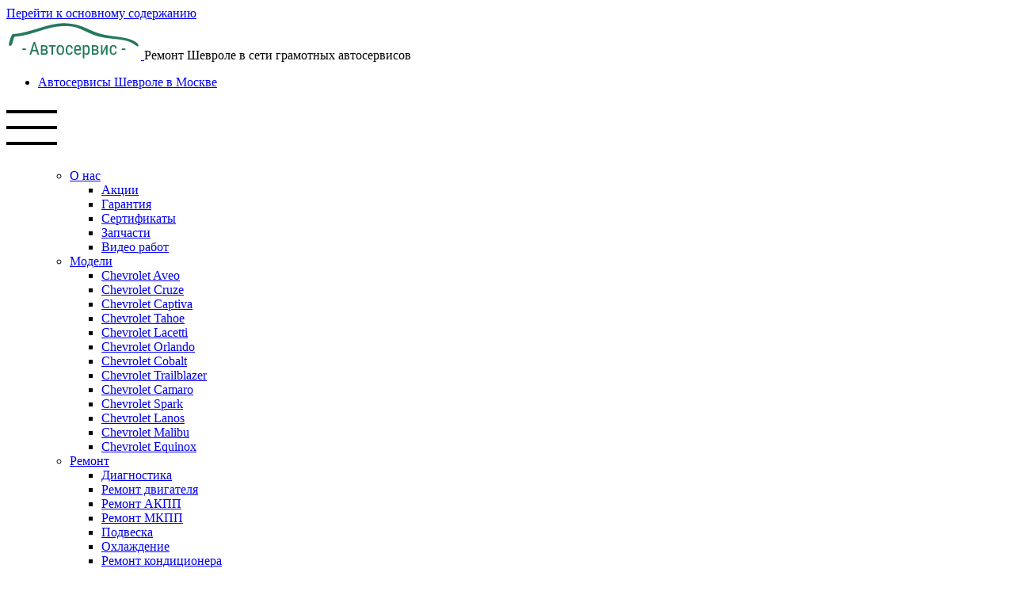

--- FILE ---
content_type: text/html; charset=UTF-8
request_url: https://www.autoservice-chevrolet.ru/inf/captiva/vihlop/
body_size: 38692
content:
<!DOCTYPE html>
<html  lang="ru" dir="ltr">
  <head>
    <meta charset="utf-8" />
<meta name="description" content="Ремонт выхлопной системы Шевроле Каптива - это наша специализация. Выберите ближайший к Вам техцентр нашей Московской сети автосервисов Шевроле и приезжайте на ремонт." />
<meta name="Generator" content="Drupal 10 (https://www.drupal.org)" />
<meta name="MobileOptimized" content="width" />
<meta name="HandheldFriendly" content="true" />
<meta name="viewport" content="width=device-width, initial-scale=1, shrink-to-fit=no" />
<meta http-equiv="x-ua-compatible" content="ie=edge" />
<link rel="icon" href="/sites/default/files/h-fav_3_0.png" type="image/png" />

    <title>Ремонт выхлопной системы Шевроле Каптива в Москве - сеть надежных автосервисов по обслуживанию Chevrolet</title>
    <link rel="stylesheet" media="all" href="/sites/default/files/css/css_p0wz_zGT3FTQX24OCi1A8VPH9nltr9Cn7ZFSgU96Olg.css?delta=0&amp;language=ru&amp;theme=aero_subtheme_bootstrap&amp;include=eJx1j0EOxCAIRS9k65EMKu2YoDSAM9Pbj50m3blhAe-_8AGFg_ZoL6wYIrOpCRx-J45Ai9pJpe0OJpjgu-AnXBhOIaWSUdRN7YmJJfLXZ9ygk42FoE9cD27YTNcnuSxREHKSXqOrnDthKAMTC4mbQTL1w0zMbXbehgslVDhmxP2d01MN69Apuqul-v9c79QPHBZ9Kw" />
<link rel="stylesheet" media="all" href="/sites/default/files/css/css_ssuCFjo-h5oWOsR7ANMwtZJKJDtQ2djdHvektxqyw_g.css?delta=1&amp;language=ru&amp;theme=aero_subtheme_bootstrap&amp;include=eJx1j0EOxCAIRS9k65EMKu2YoDSAM9Pbj50m3blhAe-_8AGFg_ZoL6wYIrOpCRx-J45Ai9pJpe0OJpjgu-AnXBhOIaWSUdRN7YmJJfLXZ9ygk42FoE9cD27YTNcnuSxREHKSXqOrnDthKAMTC4mbQTL1w0zMbXbehgslVDhmxP2d01MN69Apuqul-v9c79QPHBZ9Kw" />
<link rel="stylesheet" media="print" href="/sites/default/files/css/css_bqSAdio6FqH5JHmrwjK1mUuCHLFPKKWMO6valkt7ZH4.css?delta=2&amp;language=ru&amp;theme=aero_subtheme_bootstrap&amp;include=eJx1j0EOxCAIRS9k65EMKu2YoDSAM9Pbj50m3blhAe-_8AGFg_ZoL6wYIrOpCRx-J45Ai9pJpe0OJpjgu-AnXBhOIaWSUdRN7YmJJfLXZ9ygk42FoE9cD27YTNcnuSxREHKSXqOrnDthKAMTC4mbQTL1w0zMbXbehgslVDhmxP2d01MN69Apuqul-v9c79QPHBZ9Kw" />

    <script src="/libraries/fontawesome/js/all.min.js?v=6.4.2" defer></script>

      <link rel="preload" href="/themes/aero_subtheme_bootstrap/fonts/MuseoSans/MuseoSansRegular/MuseoSansRegular.woff" as="font" type="font/woff" crossorigin>
<link rel="preload" href="/themes/aero_subtheme_bootstrap/fonts/MuseoSans/MuseoSansBold/MuseoSansBold.woff" as="font" type="font/woff" crossorigin>
<link rel="preconnect" href="https://mc.yandex.r">
  </head>
  <body class="layout-two-sidebars page-taxonomy-term-727 page-vocabulary-category path-taxonomy">
    <a href="#main-content" class="visually-hidden focusable skip-link">
      Перейти к основному содержанию
    </a>
    
      <div class="dialog-off-canvas-main-canvas" data-off-canvas-main-canvas>
    
      <!-- DEFAULT PAGE-->
    		<section class="default-top-section block has-dark-bg">
          <div class="container">
        <div class="row">
          <div class="col-md-12 col-sm-12 col-xs-12">
            <!-- HEADER-->
            <header class="header block">
              <div class="header__main block header__main--wrap">
                <div class="header__main-items">
                  <div class="logo">
                    <a class="logo__link" href="/">
                      <img src="/themes/aero_subtheme_bootstrap/images/logo.png" alt="Логотип"/>
                    </a>
                    <span class="logo__text">Ремонт Шевроле в сети грамотных автосервисов</span>
                  </div>

                  <nav class="navigation">
                    <div class="d-none d-sm-block contact-link contact-link--lg">
                      <ul class="clearfix menu menu--top-menu nav" data-component-id="bootstrap:menu">
  <li class="nav-item">
    <a href="#map-8230" class="nav-link nav-link-map-8230">
              Автосервисы Шевроле в Москве
          </a>
  </li>
</ul>

                    </div>
                    <a class="open-mobile-nav open-mobile-nav_js" href="#"><img
                                src="/themes/aero_subtheme_bootstrap/images/icons/menu.png" alt="Menu"/></a>
                    <ul class="menu">
                        <section class="region region-navigation-collapsible">
    <nav role="navigation" aria-labelledby="block-glavnoemenu-menu" id="block-glavnoemenu">
          
      
              <ul id="block-glavnoemenu" class="clearfix menu menu--glavnoe-menu nav navbar-nav pull-right first-level">
                            <li class="expanded dropdown menu__single">
        <a href="/about/" class="dropdown-toggle disabled"  data-toggle="dropdown" aria-expanded="false">О нас <span class="caret"></span></a>
                                  <ul id="block-glavnoemenu" class="clearfix menu menu--glavnoe-menu navbar-nav pull-right first-level dropdown-menu my-dropdown">
                            <li class="menu__single">
        <a href="/akcii/">Акции</a>
                  </li>
                        <li class="menu__single">
        <a href="/garanty/">Гарантия</a>
                  </li>
                        <li class="menu__single">
        <a href="/sert/">Сертификаты</a>
                  </li>
                        <li class="menu__single">
        <a href="/partners/">Запчасти</a>
                  </li>
                        <li class="menu__single">
        <a href="/video/">Видео работ</a>
                  </li>
        </ul>
  
            </li>
                        <li class="expanded dropdown menu__single">
        <a href="/inf/" class="dropdown-toggle disabled"  data-toggle="dropdown" aria-expanded="false">Модели <span class="caret"></span></a>
                                  <ul id="block-glavnoemenu" class="clearfix menu menu--glavnoe-menu navbar-nav pull-right first-level dropdown-menu my-dropdown">
                            <li class="menu__single">
        <a href="/inf/aveo/">Chevrolet Aveo</a>
                  </li>
                        <li class="menu__single">
        <a href="/inf/cruze/">Chevrolet Cruze</a>
                  </li>
                        <li class="menu__single">
        <a href="/inf/captiva/">Chevrolet Captiva</a>
                  </li>
                        <li class="menu__single">
        <a href="/inf/tahoe/">Chevrolet Tahoe</a>
                  </li>
                        <li class="menu__single">
        <a href="/inf/lacetti/">Chevrolet Lacetti</a>
                  </li>
                        <li class="menu__single">
        <a href="/inf/orlando/">Chevrolet Orlando</a>
                  </li>
                        <li class="menu__single">
        <a href="/inf/cobalt/">Chevrolet Cobalt</a>
                  </li>
                        <li class="menu__single">
        <a href="/inf/trailblazer/">Chevrolet Trailblazer</a>
                  </li>
                        <li class="menu__single">
        <a href="/inf/camaro/">Chevrolet Camaro</a>
                  </li>
                        <li class="menu__single">
        <a href="/inf/spark/">Chevrolet Spark</a>
                  </li>
                        <li class="menu__single">
        <a href="/inf/lanos/">Chevrolet Lanos</a>
                  </li>
                        <li class="menu__single">
        <a href="/inf/malibu/">Chevrolet Malibu</a>
                  </li>
                        <li class="menu__single">
        <a href="/inf/equinox/">Chevrolet Equinox</a>
                  </li>
        </ul>
  
            </li>
                        <li class="expanded dropdown menu__single">
        <a href="/repair/" class="dropdown-toggle disabled"  data-toggle="dropdown" aria-expanded="false">Ремонт <span class="caret"></span></a>
                                  <ul id="block-glavnoemenu" class="clearfix menu menu--glavnoe-menu navbar-nav pull-right first-level dropdown-menu my-dropdown">
                            <li class="menu__single">
        <a href="/repair/dis/">Диагностика</a>
                  </li>
                        <li class="menu__single">
        <a href="/repair/engine/">Ремонт двигателя</a>
                  </li>
                        <li class="menu__single">
        <a href="/repair/akpp/">Ремонт АКПП</a>
                  </li>
                        <li class="menu__single">
        <a href="/repair/mkpp/">Ремонт МКПП</a>
                  </li>
                        <li class="menu__single">
        <a href="/repair/hod/">Подвеска</a>
                  </li>
                        <li class="menu__single">
        <a href="/repair/sistema-ohlazhdeniya/">Охлаждение</a>
                  </li>
                        <li class="menu__single">
        <a href="/repair/condition/">Ремонт кондиционера</a>
                  </li>
                        <li class="menu__single">
        <a href="/repair/rylevoe/">Рулевое управление</a>
                  </li>
                        <li class="menu__single">
        <a href="/repair/brake_gear/">Тормоза</a>
                  </li>
                        <li class="menu__single">
        <a href="/repair/topliv/">Топливная система</a>
                  </li>
                        <li class="menu__single">
        <a href="/repair/light/">Ремонт электрооборудования</a>
                  </li>
                        <li class="menu__single">
        <a href="/repair/to/">Техобслуживание</a>
                  </li>
                        <li class="menu__single">
        <a href="/repair/sh_raz/">Сход-развал</a>
                  </li>
                        <li class="menu__single">
        <a href="/repair/remont-transmisii/">Ремонт трансмиссии</a>
                  </li>
                        <li class="menu__single">
        <a href="/repair/body/">Кузовные работы</a>
                  </li>
                        <li class="menu__single">
        <a href="/repair/zamena-katalizatora/">Замена катализатора</a>
                  </li>
                        <li class="menu__single">
        <a href="/repair/wheel/">Шиномонтаж</a>
                  </li>
        </ul>
  
            </li>
                        <li class="expanded dropdown menu__single">
        <a href="/price/" class="dropdown-toggle disabled"  data-toggle="dropdown" aria-expanded="false">Прайс <span class="caret"></span></a>
                                  <ul id="block-glavnoemenu" class="clearfix menu menu--glavnoe-menu navbar-nav pull-right first-level dropdown-menu my-dropdown">
                            <li class="menu__single">
        <a href="/price/aveo/">Авео</a>
                  </li>
                        <li class="menu__single">
        <a href="/price/cruze/">Круз</a>
                  </li>
                        <li class="menu__single">
        <a href="/price/captiva/">Каптива</a>
                  </li>
                        <li class="menu__single">
        <a href="/price/camaro/">Камаро</a>
                  </li>
                        <li class="menu__single">
        <a href="/price/tahoe/">Тахо</a>
                  </li>
                        <li class="menu__single">
        <a href="/price/cobalt/">Кобальт</a>
                  </li>
                        <li class="menu__single">
        <a href="/price/malibu/">Малибу</a>
                  </li>
                        <li class="menu__single">
        <a href="/price/orlando/">Орландо</a>
                  </li>
                        <li class="menu__single">
        <a href="/price/equinox/">Эквинокс</a>
                  </li>
                        <li class="menu__single">
        <a href="/price/spark/">Спарк</a>
                  </li>
                        <li class="menu__single">
        <a href="/price/trailblazer/">Трейлблейзер</a>
                  </li>
        </ul>
  
            </li>
                        <li class="menu__single">
        <a href="/contact/">Контакты</a>
                  </li>
        </ul>
  


  </nav>

  </section>

                    </ul>
                  </nav>
                </div>


                <div class="header__mobile-link">
                  <div class="d-block d-sm-none contact-link contact-link--sm">
                    <ul class="clearfix menu menu--top-menu nav" data-component-id="bootstrap:menu">
  <li class="nav-item">
    <a href="#map-8230" class="nav-link nav-link-map-8230">
              Автосервисы Шевроле
          </a>
  </li>
</ul>

                  </div>
                </div>
              </div>
            </header>
          </div>
        </div>
        <div class="row">
          <div class="col-md-8 col-sm-12 col-xs-12 hp-first__text">
            <div class="hpf-title block">
                <section class="region region-header2">
    <div id="block-aero-subtheme-bootstrap-page-title" class="block block-core block-page-title-block">
  
    
      <div class="content">
      
			<h1 class="hpf-title__big">    Ремонт выхлопной системы
 Шевроле Каптива</h1>
	 	<span class="hpf-title__subtitle">специализированный автосервиc Шевроле Каптива</span>


    </div>
  </div>

  </section>

            </div>
            <p class="hpf-text"><noindex>Мы работаем с 2008 года<br>Нам доверяют более 50 тыс. клиентов</noindex></p>
          </div>
          <div class="col-md-4 hidden-sm hidden-xs">
            <a href="#f-contact">
              <div class="views-element-container">
<noindex>
    <div class="view view-blok-metok-na-karte view-id-blok_metok_na_karte view-display-id-block_header js-view-dom-id-6898e6f58ae67727a5e10a5ddadda105e36c4fd1847c69ab3c5703c0a34635fc">
    
        
            
          <div class="view-content">
        <div class="autoservice-map" style="width:312px; height:407px;" align="center">
  <img style="position:absolute" border="0" usemap="#1" src="/themes/aero_subtheme_bootstrap/images/small-map.png">
  <div class="h-metki">
      <img usemap="#1" border="0" src="/sites/default/files/2017-07/map_kantemir.png">
      <img usemap="#1" border="0" src="/sites/default/files/2023-04/map_medv.png">
      <img usemap="#1" border="0" src="">
      <img usemap="#1" border="0" src="/sites/default/files/2017-07/map_zapad.png">
      <img usemap="#1" border="0" src="/sites/default/files/2017-07/map_yujnaya.png">
      <img usemap="#1" border="0" src="/sites/default/files/2017-07/map_sh-entuziastov.png">
      <img usemap="#1" border="0" src="">
      <img usemap="#1" border="0" src="/sites/default/files/2017-07/map_belomorskaya.png">
      <img usemap="#1" border="0" src="">
      <img usemap="#1" border="0" src="/sites/default/files/2017-07/map_dubninskaya.png">
      <img usemap="#1" border="0" src="/sites/default/files/2017-08/map_dizel_sever.png">
      <img usemap="#1" border="0" src="/sites/default/files/2017-07/map_kolomenskaya2.png">
      <img usemap="#1" border="0" src="/sites/default/files/2017-07/map_solntsevo.png">
      <img usemap="#1" border="0" src="/sites/default/files/2017-07/map_tushino.png">
      <img usemap="#1" border="0" src="/sites/default/files/2018-12/map_lyublino.png">
      <img usemap="#1" border="0" src="/sites/default/files/2018-02/map_leninsky.png">
      <img usemap="#1" border="0" src="/sites/default/files/2018-05/map_butovo.png">
      <img usemap="#1" border="0" src="/sites/default/files/2018-09/map_semenovskaya.png">
      <img usemap="#1" border="0" src="/sites/default/files/2018-12/map_korolev.png">
      <img usemap="#1" border="0" src="/sites/default/files/2023-04/map_mitino_0.png">
      <img usemap="#1" border="0" src="">
      <img usemap="#1" border="0" src="">
      <img usemap="#1" border="0" src="">
      <img usemap="#1" border="0" src="/sites/default/files/2023-04/map_poleg.png">
      <img usemap="#1" border="0" src="/sites/default/files/2023-04/map_strog.png">
      <img usemap="#1" border="0" src="">
      <img usemap="#1" border="0" src="/sites/default/files/2023-04/map_kuzminki.png">
      <img usemap="#1" border="0" src="">
      <img usemap="#1" border="0" src="">
      <img usemap="#1" border="0" src="/sites/default/files/2020-05/map_putilkovo.png">
      <img usemap="#1" border="0" src="/sites/default/files/2020-04/map_nizhegorodskaya.png">
      <img usemap="#1" border="0" src="/sites/default/files/2019-11/map_mytischi.png">
      <img usemap="#1" border="0" src="/sites/default/files/2019-11/map_yasenevo.png">
      <img usemap="#1" border="0" src="/sites/default/files/2019-09/map_zhulebino.png">
      <img usemap="#1" border="0" src="/sites/default/files/2019-09/map_otrad.png">
      <img usemap="#1" border="0" src="/sites/default/files/2019-06/map_balashiha.png">
      <img usemap="#1" border="0" src="/sites/default/files/2019-05/map_novokosino.png">
    </div>
  <map name="1">
          <area href="/contact/kantemir" shape="RECT" coords="227,378,249,412" title="Автосервис - Кантемировская">
          <area href="/contact/medved1" shape="RECT" coords="226,24,250,54" title="Автосервис Медведково">
          <area href="/contact/podolsk" shape="RECT" coords="290,264,312,395" title="Автосервис - Подольск">
          <area href="/contact/zapad" shape="RECT" coords="35,270,55,305" title="Автосервис - Сетунь">
          <area href="/contact/yujnaya" shape="RECT" coords="197,371,219,406" title="Автосервис - Южная">
          <area href="/contact/sh-entuziastov" shape="RECT" coords="308,204,330,238" title="Автосервис - Перово">
          <area href="/contact/vidnoe" shape="RECT" coords="" title="Автосервис - Видное">
          <area href="/contact/belomorskaya" shape="RECT" coords="104,74,125,108" title="Автосервис - Речной вокзал САО">
          <area href="/contact/fili" shape="RECT" coords="" title="Автосервис - Очаково">
          <area href="/contact/dubninskaya" shape="RECT" coords="150,33,175,66" title="Автосервис - Дмитровское Ш в САО">
          <area href="/contact/dizelsever" shape="RECT" coords="125,72,169,89" title="Автосервис - Дизель Север">
          <area href="/contact/kolomenskaya" shape="RECT" coords="245,300,267,330" title="Автосервис - Коломенская ЮАО">
          <area href="/contact/solntsevo" shape="RECT" coords="40,330,60,360" title="Автосервис - Солнцево">
          <area href="/contact/tushino" shape="RECT" coords="29,84,68,119" title="Автосервис - Тушино">
          <area href="/contact/lyublino" shape="RECT" coords="270, 308, 294, 340" title="Автосервис - Люблино в ЮВАО">
          <area href="/contact/leninsky" shape="RECT" coords="163,267,190,300" title="Автосервис - Ленинский проспект в ЮЗАО">
          <area href="/contact/butovo" shape="RECT" coords="152,458,174,486" title="Автосервис - Бутово">
          <area href="/contact/semenovskaya" shape="RECT" coords="269,168,291,198" title="Автосервис - Семеновская в ВАО">
          <area href="/contact/korolev" shape="RECT" coords="334,0,355,31" title="Автосервис - Королев">
          <area href="/contact/mitinobjorn" shape="RECT" coords="1,87,24,117" title="Автосервис Митино">
          <area href="/contact/odincovo" shape="RECT" coords="" title="Автосервис Одинцово ">
          <area href="/contact/belyaev" shape="RECT" coords="" title="Автосервис в Беляево">
          <area href="/contact/himki-3" shape="RECT" coords="" title="Сервис Химки">
          <area href="/contact/polegai" shape="RECT" coords="103,178,127,208" title="Автосервис Полежаевская">
          <area href="/contact/strogino" shape="RECT" coords="30,151,52,181" title="Автосервис - Строгино">
          <area href="/contact/nekrasovka" shape="RECT" coords="" title="Автосервис - Некрасовка">
          <area href="/contact/kuzminki" shape="RECT" coords="279,269,303,299" title="Автосервис Кузьминки">
          <area href="/contact/zelenograd" shape="RECT" coords="" title="Автосервис - Зеленоград">
          <area href="/contact/borisovo" shape="RECT" coords="" title="Автосервис Борисово">
          <area href="/contact/putilkovo" shape="RECT" coords="16,49,40,80" title="Автосервис - Путилково">
          <area href="/contact/nigegor" shape="RECT" coords="273,232,291,268" title="Автосервис - Дубровка">
          <area href="/contact/mytischi" shape="RECT" coords="289,1,313,29" title="Автосервис - Мытищи">
          <area href="/contact/yasenevo" shape="RECT" coords="135,398,159,435" title="Автосервис - Ясенево">
          <area href="/contact/zhulebino" shape="RECT" coords="350,263,370,297" title="Автосервис - Жулебино">
          <area href="/contact/otradnoe" shape="RECT" coords="191,68,214,97" title="Автосервис - Отрадное">
          <area href="/contact/balashiha" shape="RECT" coords="368,112,390,156" title="Автосервис - Балашиха">
          <area href="/contact/novokosino" shape="RECT" coords="366,212,386,244" title="Автосервис - Новокосино">
      </map>
</div>


      </div>
    
                      </div>
</noindex>


</div>

            </a>
          </div>
        </div>
      </div>
    </section>

  

<!-- DEFAULT PAGE – CONTENT-->
<section class="default-page block">
  <div class="container">

              <div role="main" class="main-container js-quickedit-main-content">
        <div class="row">

                                              <div class="col-sm-12" role="heading">
                  <section class="region region-header">
    <div id="block-aero-subtheme-bootstrap-breadcrumbs" class="block block-system block-system-breadcrumb-block">
  
    
      <div class="content">
      
  <nav role="navigation" aria-label="breadcrumb" style="">
  <ol class="breadcrumb">
            <li class="breadcrumb-item">
        <a href="/">Главная</a>
      </li>
                <li class="breadcrumb-item">
        <a href="/inf/">Обслуживание и ремонт Шевроле</a>
      </li>
                <li class="breadcrumb-item">
        <a href="/inf/captiva/">Шевроле Каптива</a>
      </li>
        </ol>
</nav>


    </div>
  </div>
<div data-drupal-messages-fallback class="hidden"></div>

  </section>

              </div>
                      
                                              <aside class="col-sm-3" role="complementary">
                  <section class="region region-sidebar-first">
    <div class="views-element-container block block-views block-views-blocklevoe-menu-block-1" id="block-views-block-levoe-menu-block-1">
  
    
      <div class="content">
      <div><div class="view view-levoe-menu view-id-levoe_menu view-display-id-block_1 js-view-dom-id-1bcc615ebe41fc57a8795ee753618203fd3cbe273ecf30a3d6e14cc7444f5631">
  
    
      
      <div class="view-content">
          <div class="views-row">
    <div class="views-field views-field-field-svg-ikonka"><div class="field-content">    <svg xmlns="http://www.w3.org/2000/svg" xmlns:xlink="http://www.w3.org/1999/xlink" version="1.1" id="Layer_1" x="0px" y="0px" viewBox="0 0 295.239 295.239" style="enable-background:new 0 0 295.239 295.239;" xml:space="preserve" class="svg svg-red img-responsive" height="25" width="25">
<g>
	<g>
		<g>
			<path d="M128.572,219.048v23.81H33.333v9.524h228.571v-9.524h-95.238v-23.81h114.286c7.876,0,14.286-6.41,14.286-14.286V14.286     C295.238,6.41,288.829,0,280.952,0H14.286C6.41,0,0,6.41,0,14.286v190.476c0,7.876,6.41,14.286,14.286,14.286H128.572z      M157.143,242.857h-19.048v-23.81h19.048V242.857z M9.524,204.762V14.286c0-2.624,2.138-4.762,4.762-4.762h266.667     c2.624,0,4.762,2.138,4.762,4.762v190.476h-0.001c0,2.629-2.138,4.762-4.762,4.762H14.286     C11.662,209.524,9.524,207.391,9.524,204.762z"></path>
			<path d="M276.19,38.095H19.048v142.857H276.19V38.095z M266.666,171.429H28.571V47.619h238.095V171.429z"></path>
			<rect x="133.333" y="190.476" width="28.571" height="9.524"></rect>
			<path d="M61.905,138.095h34.01c2.129,8.19,9.524,14.286,18.371,14.286s16.243-6.095,18.371-14.286h44.21     c2.129,8.19,9.524,14.286,18.371,14.286c8.847,0,16.243-6.095,18.371-14.286h29.248v-37.462l-34.952-4.995l-14.486-28.971     h-67.395L106.79,95.514L61.905,100.5V138.095z M114.286,142.857c-5.252,0-9.524-4.271-9.524-9.524     c0-5.252,4.271-9.524,9.524-9.524c5.252,0,9.524,4.271,9.524,9.524C123.81,138.586,119.538,142.857,114.286,142.857z      M195.238,142.857c-5.252,0-9.524-4.271-9.524-9.524c0-5.252,4.271-9.524,9.524-9.524c5.253,0,9.524,4.271,9.524,9.524     C204.762,138.586,200.49,142.857,195.238,142.857z M71.429,109.024l40.829-4.538l18.862-28.295h56.414l14.086,28.171     l31.714,4.529v19.681H213.61c-2.129-8.191-9.524-14.286-18.372-14.286c-8.848,0-16.243,6.095-18.371,14.286h-44.21     c-2.129-8.19-9.524-14.286-18.371-14.286s-16.243,6.095-18.371,14.286H71.429V109.024z"></path>
			<path d="M179.625,80.952H140.31l-15.871,23.81h63.124L179.625,80.952z M142.233,95.238l3.176-4.762h27.352l1.586,4.762H142.233z"></path>
			<rect x="42.857" y="57.143" width="28.571" height="9.524"></rect>
			<rect x="42.857" y="76.19" width="28.571" height="9.524"></rect>
			<rect x="42.857" y="100" width="9.524" height="9.524"></rect>
			<rect x="42.857" y="152.381" width="42.857" height="9.524"></rect>
			<rect x="219.048" y="57.143" width="33.333" height="9.524"></rect>
			<rect x="219.048" y="76.19" width="33.333" height="9.524"></rect>
			<rect x="219.048" y="152.381" width="33.333" height="9.524"></rect>
			<rect x="133.333" y="152.381" width="9.524" height="9.524"></rect>
			<rect x="152.381" y="152.381" width="9.524" height="9.524"></rect>
			<rect x="42.857" y="119.048" width="9.524" height="9.524"></rect>
			<path d="M261.905,257.143c-18.381,0-33.333,14.957-33.333,33.333v4.762h66.667v-4.762     C295.238,272.1,280.286,257.143,261.905,257.143z M238.576,285.714c2.21-10.852,11.833-19.048,23.329-19.048     c11.495,0,21.119,8.195,23.329,19.048H238.576z"></path>
			<path d="M4.762,271.429h14.286v14.286H4.762v9.524h214.286v-33.333H4.762V271.429z M195.238,271.428h14.286v14.286h-14.286     V271.428z M171.429,271.429h14.286v14.286h-14.286V271.429z M147.619,271.428h14.286v14.286h-14.286V271.428z M123.81,271.428     h14.286v14.286h-0.001H123.81V271.428z M100,271.428h14.286v14.286H100V271.428z M76.19,271.428h14.286v14.286H76.19V271.428z      M52.381,271.428h14.286v14.286H52.381V271.428z M28.571,271.429h14.286v14.286H28.571V271.429z"></path>
			<rect x="133.333" y="19.048" width="9.524" height="9.524"></rect>
			<rect x="152.381" y="19.048" width="9.524" height="9.524"></rect>
		</g>
	</g>
</g>
<g>
</g>
<g>
</g>
<g>
</g>
<g>
</g>
<g>
</g>
<g>
</g>
<g>
</g>
<g>
</g>
<g>
</g>
<g>
</g>
<g>
</g>
<g>
</g>
<g>
</g>
<g>
</g>
<g>
</g>
</svg>

</div></div><div class="views-field views-field-name"><span class="field-content"><a href="/inf/captiva/diagnostika/" hreflang="ru">Диагностика</a> </span></div>
  </div>
    <div class="views-row">
    <div class="views-field views-field-field-svg-ikonka"><div class="field-content">    <svg xmlns="http://www.w3.org/2000/svg" xmlns:xlink="http://www.w3.org/1999/xlink" version="1.1" id="Layer_1" x="0px" y="0px" viewBox="0 0 295.239 295.239" style="enable-background:new 0 0 295.239 295.239;" xml:space="preserve" class="svg img-responsive" height="25" width="25">
<g>
	<g>
		<g>
			<path d="M66.667,247.62c-7.876,0-14.286,6.41-14.286,14.286c0,7.876,6.41,14.286,14.286,14.286     c7.876,0,14.286-6.41,14.286-14.286C80.952,254.03,74.543,247.62,66.667,247.62z M66.667,266.668     c-2.629,0-4.762-2.133-4.762-4.762c0-2.629,2.133-4.762,4.762-4.762c2.629,0,4.762,2.133,4.762,4.762     C71.429,264.535,69.295,266.668,66.667,266.668z"></path>
			<path d="M280.953,266.668c11.805,0,14.286-7.771,14.286-14.286v-38.095c0-12.095-6.481-22.852-16.919-28.071l-0.967-0.357     c-0.171-0.043-17.2-4.486-25.614-16.833l-14.148-28.295c-5.81-11.629-18.624-16.919-28.067-16.919h-59.786     c7.733-12.686,12.167-27.471,12.167-42.857h-9.524c0,26.805-15.062,51.605-38.095,63.9v-16.281h-9.524v28.571h28.571v-9.524     h-5.51c5.662-4.09,10.729-8.914,15.148-14.286h66.552c6.824,0,15.729,4.005,19.548,11.652l14.286,28.571l0.3,0.51     c9.586,14.376,27.343,19.91,30.81,20.876c6.952,3.671,11.248,11.038,11.248,19.343v38.095c0,4.09-0.671,4.762-4.762,4.762     h-19.429c-2.324-16.124-16.195-28.571-32.952-28.571c-16.757,0-30.629,12.448-32.952,28.571h-96     c-2.324-16.124-16.195-28.571-32.952-28.571c-16.757,0-30.629,12.448-32.952,28.571H19.048c-5.071,0-9.524-4.452-9.524-9.524     v-33.333c0-11.781,7.881-17.614,15.067-19.114l28.724-4.79c6.219-1.248,11.281-4.557,17.162-11.338l20-26.662h-9.524     c-26.805,0-51.605-15.062-63.9-38.095h16.281v-9.524H4.762v28.571h9.524v-5.543c13.367,18.505,34.395,30.976,57.533,33.6     l-8.748,11.676c-4.276,4.924-7.538,7.162-11.471,7.952l-28.762,4.795C9.181,188.658,0,200.1,0,214.287v33.333     c0,10.324,8.724,19.048,19.048,19.048h14.667c2.324,16.124,16.195,28.571,32.952,28.571h90.476v-9.524H89.948     c5.114-5.005,8.605-11.638,9.671-19.048h96c1.067,7.41,4.557,14.043,9.671,19.048h-19.576v9.524h109.524v-9.524h-43.386     c5.119-5.004,8.605-11.638,9.672-19.047H280.953z M66.667,285.715c-13.129,0-23.81-10.681-23.81-23.81     c0-13.129,10.681-23.81,23.81-23.81c13.129,0,23.81,10.681,23.81,23.81C90.477,275.033,79.795,285.715,66.667,285.715z      M228.572,285.715c-13.129,0-23.81-10.682-23.81-23.81c0-13.129,10.681-23.81,23.81-23.81c13.129,0,23.81,10.681,23.81,23.81     C252.382,275.035,241.701,285.715,228.572,285.715z"></path>
			<path d="M228.571,247.62c-7.876,0-14.286,6.41-14.286,14.286c0,7.876,6.41,14.286,14.286,14.286     c7.876,0,14.286-6.41,14.286-14.286C242.857,254.03,236.448,247.62,228.571,247.62z M228.571,266.668     c-2.629,0-4.762-2.133-4.762-4.762c0-2.629,2.133-4.762,4.762-4.762c2.629,0,4.762,2.133,4.762,4.762     C233.333,264.535,231.2,266.668,228.571,266.668z"></path>
			<rect x="166.667" y="285.715" width="9.524" height="9.524"></rect>
			<rect x="23.81" y="285.715" width="9.524" height="9.524"></rect>
			<rect x="4.762" y="285.715" width="9.524" height="9.524"></rect>
			<path d="M223.81,195.238v-4.762c0-13.129-10.681-23.81-23.81-23.81h-61.905c-13.129,0-23.81,10.681-23.81,23.81h9.524     c0-7.876,6.41-14.286,14.286-14.286H200c7.876,0,14.286,6.41,14.286,14.286v4.762c0,7.876-6.41,14.286-14.286,14.286h-45.648     l10.919-10.919l-6.733-6.733l-22.414,22.414l22.414,22.414l6.733-6.733l-10.919-10.919H200     C213.129,219.048,223.81,208.368,223.81,195.238z"></path>
			<path d="M47.619,17.053v16.281h9.524V4.763H28.571v9.524h5.51C13.176,29.396,0,54.311,0,80.953h9.524     C9.524,54.149,24.586,29.349,47.619,17.053z"></path>
			<path d="M144.852,47.62h-16.281v9.524h28.571V28.572h-9.524v5.51C132.51,13.177,107.595,0.001,80.952,0.001v9.524     C107.757,9.525,132.557,24.587,144.852,47.62z"></path>
			<polygon points="52.381,52.382 52.381,57.482 45.381,53.105 40.333,61.181 46.671,65.139 41.352,66.915 44.362,75.944      57.143,71.686 71.967,80.953 57.143,90.22 44.362,85.962 41.352,94.991 46.671,96.767 40.333,100.725 45.381,108.801      52.381,104.425 52.381,109.525 61.905,109.525 61.905,98.472 76.19,89.543 76.19,98.415 62.857,116.191 70.476,121.905      76.19,114.282 76.19,128.572 85.714,128.572 85.714,114.282 91.429,121.905 99.048,116.191 85.714,98.415 85.714,89.543      100,98.472 100,109.525 109.524,109.525 109.524,104.425 116.524,108.801 121.571,100.725 115.233,96.767 120.552,94.991      117.543,85.962 104.762,90.22 89.938,80.953 104.762,71.686 117.543,75.944 120.552,66.915 115.233,65.139 121.571,61.181      116.524,53.105 109.524,57.482 109.524,52.382 100,52.382 100,63.434 85.714,72.363 85.714,63.491 99.048,45.715 91.429,40.001      85.714,47.625 85.714,33.334 76.19,33.334 76.19,47.625 70.476,40.001 62.857,45.715 76.19,63.491 76.19,72.363 61.905,63.434      61.905,52.382    "></polygon>
		</g>
	</g>
</g>
<g>
</g>
<g>
</g>
<g>
</g>
<g>
</g>
<g>
</g>
<g>
</g>
<g>
</g>
<g>
</g>
<g>
</g>
<g>
</g>
<g>
</g>
<g>
</g>
<g>
</g>
<g>
</g>
<g>
</g>
</svg>

</div></div><div class="views-field views-field-name"><span class="field-content"><a href="/inf/captiva/aircon/" hreflang="ru">Кондиционер</a></span></div>
  </div>
    <div class="views-row">
    <div class="views-field views-field-field-svg-ikonka"><div class="field-content">    <svg xmlns="http://www.w3.org/2000/svg" xmlns:xlink="http://www.w3.org/1999/xlink" version="1.1" id="Capa_1" x="0px" y="0px" viewBox="0 0 432.138 432.138" style="enable-background:new 0 0 432.138 432.138;" xml:space="preserve" class="img-responsive svg replaced-svg" height="25" width="25">
<g>
	<path d="M92.093,274.582c-36.172,0-65.6,29.428-65.6,65.599c0,36.172,29.428,65.6,65.6,65.6c36.171,0,65.599-29.428,65.599-65.6   C157.692,304.009,128.264,274.582,92.093,274.582z M92.093,387.78c-26.247,0-47.6-21.353-47.6-47.6   c0-26.246,21.353-47.599,47.6-47.599c26.246,0,47.599,21.353,47.599,47.599C139.692,366.427,118.339,387.78,92.093,387.78z"></path>
	<path d="M92.093,316.684c-12.956,0-23.497,10.541-23.497,23.497s10.541,23.497,23.497,23.497s23.497-10.541,23.497-23.497   S105.049,316.684,92.093,316.684z M92.093,345.677c-3.031,0-5.497-2.466-5.497-5.497s2.466-5.497,5.497-5.497   s5.497,2.466,5.497,5.497S95.124,345.677,92.093,345.677z"></path>
	<path d="M144.976,107.529c18.55,0,33.642-15.092,33.642-33.642c0-18.55-15.091-33.642-33.642-33.642s-33.642,15.092-33.642,33.642   C111.334,92.437,126.426,107.529,144.976,107.529z M144.976,58.245c8.625,0,15.642,7.017,15.642,15.642   s-7.017,15.642-15.642,15.642s-15.642-7.017-15.642-15.642S136.351,58.245,144.976,58.245z"></path>
	<circle cx="374.542" cy="189.021" r="13.707"></circle>
	<path d="M404.55,237.99c16.452-10.118,27.451-28.278,27.451-48.968c0-20.441-10.738-38.411-26.86-48.599L182.014,9.944l0.021,0.063   C171.132,3.657,158.476,0,144.976,0c-32.441,0-60.047,21.024-69.955,50.156c-0.368,1.083-72.058,267.258-72.55,269.392   l-0.004,0.016l0.001-0.001c-1.525,6.63-2.332,13.531-2.332,20.617c0,50.705,41.252,91.957,91.957,91.957   c17.403,0,33.69-4.862,47.58-13.295C140.869,418.117,404.231,238.186,404.55,237.99z M362.096,245.108L179.038,370.13   c3.245-9.393,5.012-19.468,5.012-29.949c0-50.705-41.252-91.957-91.957-91.957c-21.426,0-41.163,7.367-56.814,19.699   l43.234-161.784c11.998,24.625,37.279,41.635,66.463,41.635c40.742,0,73.887-33.146,73.887-73.887   c0-8.354-1.414-16.379-3.981-23.875l143.47,83.886c-23.824,7.01-41.271,29.061-41.271,55.123   C317.082,216.431,336.378,239.405,362.096,245.108z M374.542,228.481c-21.758,0-39.46-17.702-39.46-39.46   c0-21.759,17.702-39.46,39.46-39.46s39.46,17.702,39.46,39.46C414.002,210.78,396.3,228.481,374.542,228.481z M144.976,18   c30.816,0,55.887,25.071,55.887,55.887s-25.071,55.887-55.887,55.887s-55.887-25.071-55.887-55.887S114.159,18,144.976,18z    M18.136,340.181c0-40.78,33.177-73.957,73.957-73.957s73.957,33.177,73.957,73.957s-33.177,73.957-73.957,73.957   S18.136,380.961,18.136,340.181z"></path>
</g>
<g>
</g>
<g>
</g>
<g>
</g>
<g>
</g>
<g>
</g>
<g>
</g>
<g>
</g>
<g>
</g>
<g>
</g>
<g>
</g>
<g>
</g>
<g>
</g>
<g>
</g>
<g>
</g>
<g>
</g>
</svg>

</div></div><div class="views-field views-field-name"><span class="field-content"><a href="/inf/captiva/grm/" hreflang="ru">Замена ГРМ</a> </span></div>
  </div>
    <div class="views-row">
    <div class="views-field views-field-field-svg-ikonka"><div class="field-content">    <svg xmlns="http://www.w3.org/2000/svg" xmlns:xlink="http://www.w3.org/1999/xlink" version="1.1" id="Capa_1" x="0px" y="0px" viewBox="0 0 512 512" style="enable-background:new 0 0 512 512;" xml:space="preserve" class="svg img-responsive" height="25" width="25">
<g>
	<g>
		<path d="M509.364,174.312c-3.188-3.635-79.854-88.979-253.365-88.979S5.822,170.676,2.635,174.312    c-2.354,2.688-3.198,6.375-2.26,9.823l64,234.667c0.938,3.427,3.521,6.146,6.885,7.281c3.333,1.156,7.073,0.521,9.896-1.615    c0.531-0.406,54.593-40.469,174.843-40.469s174.313,40.063,174.844,40.469c1.885,1.427,4.177,2.177,6.49,2.177    c1.146,0,2.302-0.177,3.406-0.563c3.365-1.135,5.948-3.854,6.885-7.281l64-234.667    C512.562,180.687,511.718,176.999,509.364,174.312z M430.812,399.364c-22.616-12.469-75.617-34.628-164.146-36.37v-13.12    c0-5.896-4.771-10.667-10.667-10.667s-10.667,4.771-10.667,10.667v13.12c-88.529,1.742-141.53,23.901-164.146,36.37    L22.562,184.426c17-16.313,90.552-77.76,233.438-77.76c142.281,0,216.313,61.479,233.427,77.792L430.812,399.364z"></path>
	</g>
</g>
<g>
	<g>
		<path d="M266.666,405.333c0-5.896-4.771-10.667-10.667-10.667s-10.667,4.771-10.667,10.667c-5.896,0-10.667,4.771-10.667,10.667    s4.771,10.667,10.667,10.667h21.333c5.896,0,10.667-4.771,10.667-10.667C277.332,410.103,272.562,405.333,266.666,405.333z"></path>
	</g>
</g>
<g>
	<g>
		<path d="M352.812,218.114c-5.01-7.5-11.781-13.833-19.594-18.333c-5.104-2.948-11.635-1.198-14.563,3.917    c-2.948,5.103-1.187,11.624,3.917,14.562c4.979,2.875,9.313,6.917,12.51,11.708c2.052,3.073,5.427,4.74,8.875,4.74    c2.031,0,4.094-0.583,5.917-1.802C354.77,229.635,356.093,223.01,352.812,218.114z"></path>
	</g>
</g>
<g>
	<g>
		<path d="M306.291,201.561c-0.99-5.802-6.49-9.646-12.313-8.708c-8.896,1.521-17.448,5.167-24.75,10.552    c-4.74,3.49-5.75,10.167-2.25,14.917c2.084,2.833,5.323,4.333,8.594,4.333c2.198,0,4.417-0.677,6.323-2.083    c4.625-3.417,10.052-5.729,15.688-6.698C303.396,212.884,307.291,207.364,306.291,201.561z"></path>
	</g>
</g>
<g>
	<g>
		<path d="M352,245.332c-5.897,0-10.667,4.771-10.667,10.667v10.667c0,5.896,4.771,10.667,10.667,10.667s10.667-4.771,10.667-10.667    v-10.667C362.667,250.103,357.896,245.332,352,245.332z"></path>
	</g>
</g>
<g>
	<g>
		<path d="M242.77,203.405c-7.302-5.385-15.854-9.031-24.75-10.552c-5.802-0.958-11.323,2.906-12.313,8.708    c-1,5.802,2.896,11.323,8.708,12.313c5.635,0.969,11.063,3.281,15.688,6.698c1.906,1.406,4.125,2.083,6.323,2.083    c3.271,0,6.511-1.5,8.594-4.333C248.52,213.572,247.51,206.895,242.77,203.405z"></path>
	</g>
</g>
<g>
	<g>
		<path d="M193.343,203.696c-2.938-5.114-9.448-6.864-14.563-3.916c-7.813,4.5-14.583,10.833-19.594,18.333    c-3.281,4.896-1.958,11.521,2.938,14.792c1.823,1.219,3.875,1.802,5.917,1.802c3.448,0,6.823-1.667,8.875-4.74    c3.198-4.792,7.531-8.833,12.51-11.708C194.53,215.321,196.291,208.801,193.343,203.696z"></path>
	</g>
</g>
<g>
	<g>
		<path d="M260.001,228.728c-1.267-0.32-2.525-0.315-3.75-0.181c-0.056-0.008-0.112,0.001-0.169-0.008    c-0.135,0.017-0.272-0.004-0.408,0.018c-1.206-0.126-2.439-0.14-3.675,0.171c-5.719,1.427-9.198,7.219-7.76,12.927    c0.729,2.917,1.094,5.948,1.094,9.01v10.479c0,5.896,4.771,10.667,10.667,10.667c5.896,0,10.667-4.771,10.667-10.667v-10.479    c0-3.063,0.365-6.094,1.094-9.01C269.199,235.947,265.719,230.155,260.001,228.728z"></path>
	</g>
</g>
<g>
	<g>
		<path d="M255.999,283.749c-5.896,0-10.667,4.771-10.667,10.667v22.188c0,5.896,4.771,10.667,10.667,10.667    s10.667-4.771,10.667-10.667v-22.188C266.666,288.52,261.895,283.749,255.999,283.749z"></path>
	</g>
</g>
<g>
	<g>
		<path d="M159.999,245.332c-5.896,0-10.667,4.771-10.667,10.667v10.667c0,5.896,4.771,10.667,10.667,10.667    s10.667-4.771,10.667-10.667v-10.667C170.666,250.103,165.895,245.332,159.999,245.332z"></path>
	</g>
</g>
<g>
	<g>
		<path d="M100.77,171.791c-5.281-2.604-11.667-0.5-14.313,4.771l-21.333,42.667c-2.635,5.271-0.5,11.677,4.771,14.313    c1.531,0.76,3.156,1.125,4.76,1.125c3.917,0,7.677-2.156,9.552-5.896l21.333-42.667    C108.176,180.832,106.041,174.426,100.77,171.791z"></path>
	</g>
</g>
<g>
	<g>
		<path d="M143.437,171.791c-5.25-2.604-11.677-0.5-14.313,4.771l-42.667,85.333c-2.635,5.271-0.5,11.677,4.771,14.313    c1.531,0.76,3.156,1.125,4.76,1.125c3.917,0,7.677-2.156,9.552-5.896l42.667-85.333    C150.843,180.832,148.707,174.426,143.437,171.791z"></path>
	</g>
</g>
<g>
</g>
<g>
</g>
<g>
</g>
<g>
</g>
<g>
</g>
<g>
</g>
<g>
</g>
<g>
</g>
<g>
</g>
<g>
</g>
<g>
</g>
<g>
</g>
<g>
</g>
<g>
</g>
<g>
</g>
</svg>

</div></div><div class="views-field views-field-name"><span class="field-content"><a href="/inf/captiva/steklo/" hreflang="ru">Замена стекла</a> </span></div>
  </div>
    <div class="views-row">
    <div class="views-field views-field-field-svg-ikonka"><div class="field-content">    <svg xmlns="http://www.w3.org/2000/svg" xmlns:xlink="http://www.w3.org/1999/xlink" version="1.1" id="Layer_1" x="0px" y="0px" viewBox="0 0 511.999 511.999" style="enable-background:new 0 0 511.999 511.999;" xml:space="preserve" class="svg img-responsive" height="25" width="25">
<g>
	<g>
		<path d="M160.29,165.195c-18.404,0-33.377,14.972-33.377,33.377V364.12c0,18.096,14.43,33.332,32.168,33.962    c0.404,0.015,0.807,0.023,1.207,0.023c0.001,0,0.002,0,0.003,0c8.915,0,17.297-3.472,23.6-9.775    c6.304-6.304,9.776-14.687,9.776-23.603V198.571C193.667,180.167,178.694,165.195,160.29,165.195z M177.519,364.727    c0,4.602-1.792,8.93-5.047,12.183c-3.253,3.253-7.58,5.047-12.182,5.047h-0.001c-0.21,0-0.423-0.004-0.634-0.012    c-9.149-0.326-16.594-8.322-16.594-17.825V198.571c0-9.499,7.728-17.229,17.229-17.229c9.5,0,17.229,7.729,17.229,17.229V364.727z    "></path>
	</g>
</g>
<g>
	<g>
		<circle cx="160.295" cy="225.135" r="8.868"></circle>
	</g>
</g>
<g>
	<g>
		<circle cx="160.295" cy="262.813" r="8.868"></circle>
	</g>
</g>
<g>
	<g>
		<circle cx="160.295" cy="300.492" r="8.868"></circle>
	</g>
</g>
<g>
	<g>
		<circle cx="160.295" cy="338.171" r="8.868"></circle>
	</g>
</g>
<g>
	<g>
		<path d="M405.13,88.87V57.985C405.13,26.012,379.117,0,347.145,0h-67.388c-4.459,0-8.074,3.614-8.074,8.074    s3.615,8.074,8.074,8.074h67.388c23.069,0,41.837,18.768,41.837,41.837v33.018v27.41c0,21.148-16.518,39.459-37.534,41.617    c-1.43,0.146-2.866,0.22-4.303,0.22h-13.017h-31.295h-50.607c-9.637,0-19.531,1.087-28.951-1.521    c-10.375-2.873-19.148-9.643-24.62-18.638c-3.928-6.457-6.065-14.117-6.065-21.677V57.985c0.002-0.838,0.027-1.673,0.078-2.506    c0.383-6.364,2.223-12.566,5.387-18.124c7.203-12.65,20.805-21.207,36.374-21.207h13.034c4.459,0,8.074-3.614,8.074-8.074    S251.92,0,247.461,0h-13.034c-20.109,0-37.854,10.294-48.259,25.883c-57.243,16.925-96.96,69.842-96.96,129.841v220.85    c0,12.306,1.659,24.52,4.93,36.305c0.993,3.573,4.238,5.916,7.775,5.916c0.716,0,1.443-0.096,2.165-0.296    c4.296-1.193,6.812-5.643,5.619-9.94c-2.881-10.377-4.342-21.138-4.342-31.984v-220.85c0-35.983,16.216-69.08,42.477-91.247    c-0.076,0.917-0.125,1.843-0.125,2.78v41.885c0,18.278,14.87,33.147,33.147,33.147h0.752    c6.157,13.565,17.382,24.351,31.251,29.931V396.27c0,35.66,29.011,64.671,64.672,64.671c35.66,0,64.672-29.011,64.672-64.671    v-6.004c0-4.46-3.615-8.074-8.074-8.074s-8.074,3.614-8.074,8.074v6.004c0,26.756-21.767,48.523-48.524,48.523    s-48.524-21.767-48.524-48.523V176.142c0.386,0.037,0.775,0.054,1.163,0.082c0.478,0.034,0.954,0.079,1.435,0.101    c0.94,0.046,1.882,0.072,2.824,0.072h9.725v149.305c0,18.404,14.973,33.377,33.377,33.377s33.377-14.972,33.377-33.377V176.397    h15.147v181.572c0,4.46,3.615,8.074,8.074,8.074s8.074-3.614,8.074-8.074V176.397c11.943,0,23.23-1.63,33.752-7.69    c8.371-4.821,15.597-11.755,20.624-20.018c3.427-5.632,5.98-11.94,7.328-18.398c1.811,8.314,2.735,16.842,2.735,25.433v50.454    c0,4.46,3.615,8.074,8.074,8.074s8.074-3.614,8.074-8.074v-50.454C422.79,132.238,416.68,109.18,405.13,88.87z M163.857,109.142    V67.257c0-8.012,5.571-14.746,13.042-16.534c-0.019,0.152-0.025,0.306-0.043,0.459c-0.265,2.256-0.412,4.533-0.412,6.806v60.428    c0,2.271,0.147,4.554,0.413,6.809c0.018,0.151,0.024,0.304,0.043,0.454C169.428,123.888,163.857,117.153,163.857,109.142z     M294.759,325.702c0,9.499-7.729,17.229-17.229,17.229c-9.499,0-17.229-7.729-17.229-17.229V176.397h34.458V325.702z"></path>
	</g>
</g>
<g>
	<g>
		<path d="M414.716,230.4c-4.459,0-8.074,3.614-8.074,8.074v138.101c0,65.77-53.508,119.276-119.277,119.276h-62.731    c-41.839,0-79.887-21.329-101.777-57.055c-2.33-3.8-7.301-4.993-11.102-2.664c-3.802,2.33-4.996,7.3-2.667,11.102    c24.85,40.554,68.044,64.765,115.546,64.765h62.731c74.674,0,135.425-60.752,135.425-135.424V238.474    C422.79,234.014,419.175,230.4,414.716,230.4z"></path>
	</g>
</g>
<g>
</g>
<g>
</g>
<g>
</g>
<g>
</g>
<g>
</g>
<g>
</g>
<g>
</g>
<g>
</g>
<g>
</g>
<g>
</g>
<g>
</g>
<g>
</g>
<g>
</g>
<g>
</g>
<g>
</g>
</svg>

</div></div><div class="views-field views-field-name"><span class="field-content"><a href="/inf/captiva/akpp/" hreflang="ru">АКПП</a></span></div>
  </div>
    <div class="views-row">
    <div class="views-field views-field-field-svg-ikonka"><div class="field-content">    <svg xmlns="http://www.w3.org/2000/svg" xmlns:xlink="http://www.w3.org/1999/xlink" version="1.1" id="Capa_1" x="0px" y="0px" viewBox="0 0 512 512" style="enable-background:new 0 0 512 512;" xml:space="preserve" class="svg svg-red img-responsive" height="25" width="25">
<g>
	<g>
		<path d="M392.749,306.098h-13.532c-3.962,0-6.489-2.388-6.489-3.636V256c0-4.15-3.365-7.515-7.515-7.515    c-4.15,0-7.515,3.365-7.515,7.515v46.462c0,10.292,9.653,18.665,21.518,18.665h13.532c4.15,0,7.515-3.365,7.515-7.515    C400.264,309.462,396.899,306.098,392.749,306.098z"></path>
	</g>
</g>
<g>
	<g>
		<path d="M426.357,306.098h-11.325c-4.15,0-7.515,3.365-7.515,7.515c0,4.15,3.365,7.515,7.515,7.515h11.325    c4.15,0,7.515-3.365,7.515-7.515C433.871,309.462,430.507,306.098,426.357,306.098z"></path>
	</g>
</g>
<g>
	<g>
		<path d="M489.456,209.91c-0.223,0-0.445,0.01-0.666,0.017c-0.112-0.005-0.222-0.017-0.336-0.017h-15.53v-0.372    c0-24.104-20.89-43.714-46.567-43.714H204.876c-24.294,0-44.293,17.559-46.377,39.867h-46.528l-12.765-21.565    c-4.486-7.581-12.746-12.29-21.555-12.29H17.31c-9.545,0-17.31,7.765-17.31,17.31v15.478c0,9.545,7.765,17.31,17.31,17.31h46.061    l12.765,21.565c4.487,7.58,12.747,12.29,21.556,12.29h60.617v46.673c0,24.104,20.89,43.714,46.567,43.714h221.481    c25.677,0,46.567-19.61,46.567-43.714v-32.434h15.53c0.113,0,0.223-0.012,0.336-0.017c0.222,0.006,0.443,0.017,0.666,0.017    c12.431,0,22.544-10.113,22.544-22.544v-15.029C512,220.023,501.887,209.91,489.456,209.91z M158.309,240.759H97.691    c-3.524,0-6.827-1.884-8.622-4.916l-14.947-25.252c-1.353-2.285-3.811-3.687-6.467-3.687H17.31c-1.257,0-2.28-1.023-2.28-2.28    v-15.478c0-1.258,1.023-2.28,2.28-2.28h60.342c3.524,0,6.827,1.884,8.622,4.916l14.947,25.252    c1.353,2.285,3.811,3.687,6.467,3.687h50.622V240.759z M457.894,302.462c0,15.817-14.148,28.685-31.538,28.685h-47.14    c-17.39,0-31.538-12.868-31.538-28.685v-55.98c0-4.15-3.365-7.515-7.515-7.515c-4.15,0-7.515,3.365-7.515,7.515v55.98    c0,10.97,4.336,21.002,11.473,28.685H204.876c-17.39,0-31.538-12.868-31.538-28.685v-92.922c0-15.817,14.148-28.685,31.538-28.685    h139.246c-7.136,7.683-11.472,17.714-11.472,28.684v6.884c0,4.15,3.365,7.515,7.515,7.515c4.15,0,7.515-3.365,7.515-7.515v-6.884    c0-15.817,14.148-28.685,31.538-28.685h47.14c17.39,0,31.538,12.868,31.538,28.685v0.372h-25.158    c-9.332,0-16.924,6.763-16.924,15.075v29.966c0,8.312,7.592,15.075,16.924,15.075h25.158V302.462z M468.204,254.998h-35.468    c-0.982,0-1.612-0.315-1.895-0.519v-29.022c0.283-0.203,0.913-0.519,1.895-0.519h35.468c-0.835,2.352-1.293,4.881-1.293,7.515    v15.029C466.912,250.117,467.371,252.646,468.204,254.998z M496.971,247.483c0,4.144-3.371,7.515-7.515,7.515    c-4.144,0-7.515-3.371-7.515-7.515v-15.029c0-4.144,3.371-7.515,7.515-7.515c4.144,0,7.515,3.371,7.515,7.515V247.483z"></path>
	</g>
</g>
<g>
	<g>
		<path d="M315.857,196.384H196.143c-5.945,0-10.781,4.836-10.781,10.781v25.53c0,5.945,4.836,10.781,10.781,10.781h119.714    c5.945,0,10.781-4.836,10.781-10.781v-25.53C326.638,201.22,321.802,196.384,315.857,196.384z M311.609,228.446H200.391v-17.033    h111.217V228.446z"></path>
	</g>
</g>
<g>
	<g>
		<path d="M207.906,259.507h-15.029c-4.15,0-7.515,3.365-7.515,7.515c0,4.15,3.365,7.515,7.515,7.515h15.029    c4.15,0,7.515-3.365,7.515-7.515C215.421,262.871,212.056,259.507,207.906,259.507z"></path>
	</g>
</g>
<g>
	<g>
		<path d="M319.123,259.507h-88.172c-4.15,0-7.515,3.365-7.515,7.515c0,4.15,3.365,7.515,7.515,7.515h88.172    c4.15,0,7.515-3.365,7.515-7.515C326.638,262.871,323.273,259.507,319.123,259.507z"></path>
	</g>
</g>
<g>
	<g>
		<path d="M314.114,288.564h-15.029c-4.15,0-7.515,3.365-7.515,7.515c0,4.15,3.365,7.515,7.515,7.515h15.029    c4.15,0,7.515-3.365,7.515-7.515C321.628,291.928,318.264,288.564,314.114,288.564z"></path>
	</g>
</g>
<g>
	<g>
		<path d="M266.02,288.564h-68.133c-4.15,0-7.515,3.365-7.515,7.515c0,4.15,3.365,7.515,7.515,7.515h68.133    c4.15,0,7.515-3.365,7.515-7.515C273.534,291.928,270.17,288.564,266.02,288.564z"></path>
	</g>
</g>
<g>
</g>
<g>
</g>
<g>
</g>
<g>
</g>
<g>
</g>
<g>
</g>
<g>
</g>
<g>
</g>
<g>
</g>
<g>
</g>
<g>
</g>
<g>
</g>
<g>
</g>
<g>
</g>
<g>
</g>
</svg>

</div></div><div class="views-field views-field-name"><span class="field-content"><a href="/inf/captiva/vihlop/" hreflang="ru">Выхлопная система</a></span></div>
  </div>
    <div class="views-row">
    <div class="views-field views-field-field-svg-ikonka"><div class="field-content">    <svg xmlns="http://www.w3.org/2000/svg" xmlns:xlink="http://www.w3.org/1999/xlink" version="1.1" id="Layer_1" x="0px" y="0px" viewBox="0 0 295.238 295.238" style="enable-background:new 0 0 295.238 295.238;" xml:space="preserve" class="svg svg-red img-responsive" height="25" width="25">
<g>
	<g>
		<g>
			<path d="M257.143,157.143h-14.286v-28.571H220.49l-28.571-19.048h-30.014V80.952H200v-9.524H85.714v9.524h38.095v28.571H93.476     l-33.333,28.571h-26.81v28.571H9.524V123.81H0v119.048h9.524v-38.095h23.81v38.095h27.305l33.333,19.048h53.648v-9.524H96.505     l-29.838-17.048v-90.286l30.333-26h92.033l25.252,16.833v16.5h9.524v-14.286h9.524v114.286h-9.524v9.524h19.048v-23.81h14.286     v9.524h38.095V142.857h-38.095V157.143z M33.334,195.238H9.524V176.19h23.81V195.238z M57.143,233.333H42.857v-85.714h14.286     V233.333z M152.381,109.523h-19.048V80.952h19.048V109.523z M257.143,228.571h-14.286v-61.905h14.286V228.571z M266.667,152.381     h19.048v85.714h-19.048V152.381z"></path>
			<path d="M192.448,176.19h-35.576l23.81-33.333h-45.533L106.576,200h29.962l-12.833,44.933L192.448,176.19z M121.99,190.476     l19.048-38.095h21.133l-23.81,33.333h31.09l-26.495,26.495l6.214-21.733H121.99z"></path>
			<rect x="38.095" y="28.571" width="28.571" height="9.524"></rect>
			<rect y="28.571" width="28.571" height="9.524"></rect>
			<rect x="28.571" y="38.095" width="9.524" height="28.571"></rect>
			<rect x="28.571" y="0" width="9.524" height="28.571"></rect>
			<polygon points="276.191,71.429 276.191,52.381 266.667,52.381 266.667,71.429 276.19,71.429 276.19,80.952 266.667,80.952      266.667,71.429 247.619,71.429 247.619,80.953 266.667,80.953 266.667,100 276.191,100 276.191,80.953 295.238,80.953      295.238,71.429    "></polygon>
			<rect x="190.476" y="252.381" width="23.81" height="9.524"></rect>
			<polygon points="180.953,252.381 190.476,252.381 190.476,228.571 180.952,228.571 180.952,252.381 157.143,252.381      157.143,261.905 180.952,261.905 180.952,285.715 190.476,285.715 190.476,261.905 180.953,261.905    "></polygon>
			<polygon points="285.714,266.667 276.19,266.667 276.19,276.19 266.667,276.19 266.667,285.714 276.19,285.714 276.19,295.238      285.714,295.238 285.714,285.714 276.191,285.714 276.191,276.191 285.714,276.191 285.714,285.714 295.238,285.714      295.238,276.19 285.714,276.19    "></polygon>
		</g>
	</g>
</g>
<g>
</g>
<g>
</g>
<g>
</g>
<g>
</g>
<g>
</g>
<g>
</g>
<g>
</g>
<g>
</g>
<g>
</g>
<g>
</g>
<g>
</g>
<g>
</g>
<g>
</g>
<g>
</g>
<g>
</g>
</svg>

</div></div><div class="views-field views-field-name"><span class="field-content"><a href="/inf/captiva/dvigatel/" hreflang="ru">Двигатель</a></span></div>
  </div>
    <div class="views-row">
    <div class="views-field views-field-field-svg-ikonka"><div class="field-content">    <svg xmlns="http://www.w3.org/2000/svg" xmlns:xlink="http://www.w3.org/1999/xlink" version="1.1" id="Layer_1" x="0px" y="0px" viewBox="0 0 512 512" style="enable-background:new 0 0 512 512;" xml:space="preserve" class="svg svg-red img-responsive" height="25" width="25">
<g>
	<g>
		<path d="M474.923,387.893l-47.281-54.545c-0.605-0.698-1.318-1.296-2.111-1.772l-88.445-53.1l-11.365-34.094    c-0.96-2.88-3.343-5.058-6.299-5.755c-2.951-0.693-6.059,0.186-8.206,2.331l-24.778,24.778L127.761,107.058L96.932,51.92    c-0.858-1.533-2.156-2.774-3.728-3.56L43.651,23.583c-3.373-1.685-7.447-1.027-10.112,1.64L2.567,56.195    c-2.667,2.667-3.328,6.74-1.643,10.113l24.777,49.553c0.787,1.572,2.027,2.871,3.561,3.729l55.137,30.829l158.68,158.679    l-24.776,24.776c-2.147,2.147-3.031,5.253-2.331,8.207c0.697,2.955,2.874,5.338,5.755,6.298l34.105,11.368l54.192,89.745    c0.477,0.79,1.076,1.5,1.775,2.103l53.495,46.163c10.266,8.858,23.316,13.236,36.366,13.235    c14.483-0.001,28.96-5.394,39.602-16.037l31.037-31.037C492.538,443.681,493.716,409.575,474.923,387.893z M95.929,137.171    c-0.569-0.57-1.215-1.058-1.918-1.451l-53.843-30.105L19.42,64.12l22.043-22.042l41.492,20.746l30.106,53.844    c0.394,0.704,0.881,1.349,1.452,1.92l159.537,159.538l-18.583,18.584L95.929,137.171z M459.912,451.533l-31.037,31.037    c-13.886,13.887-37.273,14.749-52.135,1.926l-52.44-45.252l-55.139-91.315c-1.076-1.783-2.752-3.124-4.729-3.782l-23.718-7.906    l24.289-24.29l27.63-27.63c0.002-0.002,0.003-0.005,0.005-0.006l20.943-20.944l7.907,23.72c0.661,1.983,2.01,3.664,3.802,4.739    l90.026,54.05l46.369,53.489C474.586,414.252,473.79,437.654,459.912,451.533z"></path>
	</g>
</g>
<g>
	<g>
		<path d="M509.433,226.005l-30.972-30.97c-3.422-3.42-8.97-3.42-12.387,0l-6.194,6.194l-30.972-30.971l6.194-6.195    c3.422-3.421,3.422-8.967,0-12.388l-80.525-80.525c-1.811-1.811-44.66-44.513-70.414-57.388    C257.756,0.555,231.063,0.989,229.934,1.012c-3.508,0.078-6.63,2.24-7.934,5.495c-1.307,3.256-0.545,6.976,1.936,9.457    c0.361,0.362,36.387,36.51,48.584,59.316c11.707,21.884,11.361,57.329,11.354,57.68c-0.034,2.368,0.892,4.649,2.567,6.325    l6.195,6.195l-50.177,50.176c-3.422,3.421-3.422,8.967,0,12.389c3.422,3.42,8.97,3.42,12.387,0l50.178-50.177l24.777,24.777    l-50.175,50.177c-3.422,3.422-3.422,8.967,0,12.389c1.709,1.71,3.952,2.565,6.194,2.565c2.241,0,4.485-0.855,6.194-2.565    l50.178-50.178l24.777,24.777c3.422,3.42,8.965,3.42,12.387,0l6.196-6.194l30.972,30.971l-6.194,6.195    c-3.422,3.421-3.422,8.966,0,12.388l30.97,30.971c1.643,1.643,3.871,2.565,6.194,2.565s4.551-0.923,6.194-2.565l55.749-55.749    c1.643-1.644,2.566-3.871,2.566-6.195S511.076,227.647,509.433,226.005z M447.491,275.56l-18.583-18.583l6.194-6.195    c3.422-3.421,3.422-8.967,0-12.388l-43.359-43.359c-3.422-3.42-8.965-3.42-12.387,0l-6.196,6.194l-71.791-71.792    c-0.222-10.599-1.891-40.902-13.399-62.418c-7.663-14.329-22.929-32.495-34.895-45.721c7.145,1.605,15.262,4.138,23.252,8.133    c23.219,11.608,65.439,53.684,65.863,54.107l74.332,74.331l-6.194,6.195c-3.422,3.421-3.422,8.967,0,12.388l43.359,43.359    c3.418,3.42,8.97,3.42,12.387,0l6.194-6.194l18.583,18.582L447.491,275.56z"></path>
	</g>
</g>
<g>
	<g>
		<path d="M213.904,310.93c-3.418-3.42-8.97-3.42-12.387,0L63.449,448.999c-6.835,6.833-17.95,6.832-24.781,0.001    c-3.302-3.302-5.122-7.7-5.124-12.383c-0.002-4.685,1.816-9.083,5.118-12.386l137.344-137.345c3.422-3.422,3.422-8.969,0-12.389    c-3.422-3.42-8.97-3.42-12.387,0L26.274,411.842c-6.615,6.615-10.257,15.417-10.251,24.785    c0.004,9.359,3.646,18.153,10.257,24.763c6.831,6.831,15.803,10.246,24.777,10.245c8.974,0,17.948-3.417,24.779-10.247    l138.069-138.069C217.326,319.897,217.326,314.351,213.904,310.93z"></path>
	</g>
</g>
<g>
</g>
<g>
</g>
<g>
</g>
<g>
</g>
<g>
</g>
<g>
</g>
<g>
</g>
<g>
</g>
<g>
</g>
<g>
</g>
<g>
</g>
<g>
</g>
<g>
</g>
<g>
</g>
<g>
</g>
</svg>

</div></div><div class="views-field views-field-name"><span class="field-content"><a href="/inf/captiva/kuzov/" hreflang="ru">Кузов</a></span></div>
  </div>
    <div class="views-row">
    <div class="views-field views-field-field-svg-ikonka"><div class="field-content">    <svg xmlns="http://www.w3.org/2000/svg" xmlns:xlink="http://www.w3.org/1999/xlink" version="1.1" id="Layer_1" x="0px" y="0px" viewBox="0 0 295.239 295.239" style="enable-background:new 0 0 295.239 295.239;" xml:space="preserve" class="svg svg-red img-responsive" height="25" width="25">
<g>
	<g>
		<g>
			<path d="M271.429,76.19H174.5c9.729-7.862,15.976-19.876,15.976-33.333V23.81c0-13.129-10.681-23.81-23.81-23.81h-38.095     c-13.129,0-23.81,10.681-23.81,23.81v19.048c0,13.457,6.248,25.471,15.976,33.333H23.81C10.681,76.19,0,86.871,0,100v171.429     c0,13.129,10.681,23.81,23.81,23.81h247.619c13.129,0,23.81-10.681,23.81-23.81V100C295.238,86.871,284.557,76.19,271.429,76.19z      M114.286,42.857v-0.124c3.99,3.024,8.905,4.886,14.286,4.886h28.571v-9.524h-28.571c-7.876,0-14.286-6.41-14.286-14.286     c0-7.876,6.41-14.286,14.286-14.286h38.095c7.876,0,14.286,6.41,14.286,14.286c0,7.876-6.41,14.286-14.286,14.286v9.524     c5.381,0,10.295-1.862,14.286-4.886v0.124c0,18.376-14.957,33.333-33.333,33.333C129.244,76.19,114.286,61.233,114.286,42.857z      M161.905,200v38.095c0,7.876-6.41,14.286-14.286,14.286s-14.286-6.41-14.286-14.286V200H85.714v38.095     c0,7.876-6.41,14.286-14.286,14.286c-7.876,0-14.286-6.41-14.286-14.286V133.333c0-7.876,6.41-14.286,14.286-14.286     c7.876,0,14.286,6.41,14.286,14.286v38.095h38.095v9.524c0,13.129,10.681,23.81,23.81,23.81s23.81-10.681,23.81-23.81v-9.524     h38.095v-38.095c0-7.876,6.41-14.286,14.286-14.286s14.286,6.41,14.286,14.286v104.762c0,7.876-6.41,14.286-14.286,14.286     s-14.286-6.41-14.286-14.286V200H161.905z M133.333,180.952V83.214c4.476,1.59,9.271,2.5,14.286,2.5     c5.014,0,9.81-0.91,14.286-2.5v97.738c0,7.876-6.41,14.286-14.286,14.286C139.743,195.238,133.333,188.828,133.333,180.952z      M285.715,271.429h-0.001c0,7.876-6.41,14.286-14.286,14.286H23.81c-7.876,0-14.286-6.41-14.286-14.286V100     c0-7.876,6.41-14.286,14.286-14.286h100v76.19H95.238v-28.571c0-13.129-10.681-23.81-23.81-23.81     c-13.129,0-23.81,10.681-23.81,23.81v104.762c0,13.129,10.681,23.81,23.81,23.81c13.129,0,23.81-10.681,23.81-23.81v-28.571     h28.571v28.571c0,13.129,10.681,23.81,23.81,23.81s23.81-10.681,23.81-23.81v-28.571H200v28.571     c0,13.129,10.681,23.81,23.81,23.81c13.129,0,23.81-10.681,23.81-23.81V133.333c0-13.129-10.681-23.81-23.81-23.81     c-13.129,0-23.81,10.682-23.81,23.81v28.571h-28.571v-76.19h100c7.876,0,14.286,6.41,14.286,14.286V271.429z"></path>
			<rect x="33.333" y="52.381" width="57.143" height="9.524"></rect>
			<rect x="71.429" y="33.333" width="19.048" height="9.524"></rect>
			<rect x="223.81" y="57.143" width="47.619" height="9.524"></rect>
			<rect x="209.524" y="38.095" width="33.333" height="9.524"></rect>
			<rect x="266.667" y="266.667" width="9.524" height="9.524"></rect>
			<rect x="247.619" y="266.667" width="9.524" height="9.524"></rect>
			<rect x="19.048" y="266.667" width="9.524" height="9.524"></rect>
			<rect x="52.381" y="33.333" width="9.524" height="9.524"></rect>
		</g>
	</g>
</g>
<g>
</g>
<g>
</g>
<g>
</g>
<g>
</g>
<g>
</g>
<g>
</g>
<g>
</g>
<g>
</g>
<g>
</g>
<g>
</g>
<g>
</g>
<g>
</g>
<g>
</g>
<g>
</g>
<g>
</g>
</svg>

</div></div><div class="views-field views-field-name"><span class="field-content"><a href="/inf/captiva/mkpp/" hreflang="ru">МКПП</a></span></div>
  </div>
    <div class="views-row">
    <div class="views-field views-field-field-svg-ikonka"><div class="field-content">    <svg xmlns="http://www.w3.org/2000/svg" xmlns:xlink="http://www.w3.org/1999/xlink" version="1.1" id="Layer_1" x="0px" y="0px" viewBox="0 0 295.239 295.239" style="enable-background:new 0 0 295.239 295.239;" xml:space="preserve" class="svg img-responsive" height="25" width="25">
<g>
	<g>
		<g>
			<path d="M107.071,19.048L80.952,55.62v11.048h71.429V19.048h0H107.071z M142.858,57.144L142.858,57.144H91.567l20.41-28.571     h30.881V57.144z"></path>
			<path d="M157.142,19.048v47.619h71.429V55.62l-26.119-36.571H157.142z M166.667,57.142V28.571h30.881l20.41,28.571H166.667z"></path>
			<rect x="138.095" y="71.43" width="14.286" height="9.524"></rect>
			<path d="M66.667,147.62c7.876,0,14.286-6.41,14.286-14.286s-6.41-14.286-14.286-14.286c-7.876,0-14.286,6.41-14.286,14.286     C52.381,141.211,58.791,147.62,66.667,147.62z M66.667,128.571c2.629,0,4.762,2.133,4.762,4.762c0,2.629-2.134,4.762-4.762,4.762     c-2.629,0-4.762-2.133-4.762-4.762C61.905,130.704,64.038,128.571,66.667,128.571z"></path>
			<path d="M280.953,138.095c11.805,0,14.286-7.771,14.286-14.286V80.953c0-11.805-9.629-22.271-17.895-23.667l-19.033-4.762     c-4.79-1.214-7.562-3.086-11.581-7.671l-23.929-33.5C216.657,3.501,209.624,0.001,200,0.001h-90.476     c-9.629,0-16.667,3.5-22.919,11.519L63.076,44.495c-4.276,4.924-7.538,7.162-11.471,7.952l-28.762,4.795     C9.181,60.087,0,71.529,0,85.714v33.333c0,10.324,8.724,19.048,19.048,19.048h14.667c1.067,7.41,4.557,14.043,9.671,19.048H0     v38.095h84.995l46.429,14.286l-47.11,14.495l0.162,9.152l44.824,12.067l-44.219,11.905H0v38.095h295.238v-38.095h-85.081     l-44.219-11.905l44.824-12.067l0.162-9.152l-47.11-14.495l46.429-14.286h84.995v-38.095h-43.386     c5.119-5.005,8.605-11.638,9.672-19.048H280.953z M42.857,133.334c0-13.129,10.681-23.81,23.81-23.81     c13.129,0,23.81,10.681,23.81,23.81c0,13.129-10.681,23.81-23.81,23.81C53.538,157.144,42.857,146.462,42.857,133.334z      M99.619,138.095h96c1.067,7.41,4.557,14.043,9.671,19.048H89.948C95.067,152.139,98.552,145.506,99.619,138.095z      M285.714,266.666v19.048H9.524v-19.048H285.714z M173.519,257.143h-51.8l25.9-6.971L173.519,257.143z M192.343,228.267     l-44.724,12.038l-44.724-12.043l44.724-13.757L192.343,228.267z M147.619,204.538l-30.233-9.3h60.467L147.619,204.538z      M285.714,166.667v19.048H9.524v-19.048H285.714z M228.572,157.144c-13.129,0-23.81-10.681-23.81-23.81     c0-13.129,10.681-23.81,23.81-23.81c13.129,0,23.81,10.681,23.81,23.81C252.382,146.462,241.701,157.144,228.572,157.144z      M228.571,100.001c-16.758,0-30.629,12.448-32.952,28.571h-96c-2.324-16.123-16.195-28.571-32.952-28.571     s-30.629,12.448-32.952,28.571H19.048c-5.072,0-9.524-4.452-9.524-9.523v-23.81h9.524v9.524h9.524v-9.524     c0-6.143-3.381-9.524-9.524-9.524H9.524c0-11.781,7.881-17.614,15.067-19.114l28.724-4.79     c6.219-1.248,11.281-4.557,17.224-11.424l23.69-33.171c4.381-5.605,8.529-7.69,15.295-7.69H200c6.762,0,10.91,2.086,15.176,7.529     l24.09,33.69c4.667,5.371,9.095,9.086,16.729,11.014l19.4,4.838c4.057,0.7,10.319,7.171,10.319,14.357v42.857     c0,4.09-0.671,4.762-4.762,4.762h-19.429C259.2,112.449,245.329,100.001,228.571,100.001z"></path>
			<path d="M228.571,119.048c-7.876,0-14.286,6.41-14.286,14.286c0,7.876,6.41,14.286,14.286,14.286     c7.876,0,14.286-6.41,14.286-14.286S236.448,119.048,228.571,119.048z M228.571,138.095c-2.629,0-4.762-2.133-4.762-4.762     c0-2.629,2.133-4.762,4.762-4.762c2.629,0,4.762,2.133,4.762,4.762C233.333,135.962,231.2,138.095,228.571,138.095z"></path>
			<rect x="38.095" y="204.762" width="9.524" height="23.81"></rect>
			<rect x="19.048" y="214.287" width="9.524" height="33.333"></rect>
			<rect x="261.905" y="204.762" width="9.524" height="19.048"></rect>
			<rect x="242.857" y="204.762" width="9.524" height="42.857"></rect>
			<rect x="176.19" y="109.524" width="9.524" height="9.524"></rect>
			<rect x="157.143" y="109.524" width="9.524" height="9.524"></rect>
			<rect x="266.667" y="109.524" width="9.524" height="9.524"></rect>
			<rect x="19.048" y="271.429" width="9.524" height="9.524"></rect>
			<rect x="38.095" y="271.429" width="9.524" height="9.524"></rect>
		</g>
	</g>
</g>
<g>
</g>
<g>
</g>
<g>
</g>
<g>
</g>
<g>
</g>
<g>
</g>
<g>
</g>
<g>
</g>
<g>
</g>
<g>
</g>
<g>
</g>
<g>
</g>
<g>
</g>
<g>
</g>
<g>
</g>
</svg>

</div></div><div class="views-field views-field-name"><span class="field-content"><a href="/inf/captiva/podveska/" hreflang="ru">Подвеска</a></span></div>
  </div>
    <div class="views-row">
    <div class="views-field views-field-field-svg-ikonka"><div class="field-content">    <svg xmlns="http://www.w3.org/2000/svg" xmlns:xlink="http://www.w3.org/1999/xlink" version="1.1" id="Layer_1" x="0px" y="0px" viewBox="0 0 295.238 295.238" style="enable-background:new 0 0 295.238 295.238;" xml:space="preserve" class="svg img-responsive" height="25" width="25">
<g>
	<g>
		<g>
			<path d="M147.619,0C66.219,0,0,66.224,0,147.619s66.219,147.619,147.619,147.619s147.619-66.224,147.619-147.619     S229.019,0,147.619,0z M147.619,285.714c-76.143,0-138.095-61.948-138.095-138.095S71.476,9.524,147.619,9.524     s138.095,61.948,138.095,138.095S223.762,285.714,147.619,285.714z"></path>
			<path d="M255.7,129.952l0.019-0.019c-0.01-0.01-0.014-0.014-0.024-0.024c-8.495-51.995-53.714-91.814-108.076-91.814     S48.038,77.914,39.548,129.91c-0.01,0.01-0.014,0.014-0.024,0.024l0.019,0.019c-0.938,5.752-1.448,11.652-1.448,17.667     c0,60.39,49.129,109.524,109.524,109.524s109.524-49.133,109.524-109.524C257.143,141.605,256.633,135.705,255.7,129.952z      M147.619,47.619c45.295,0,83.6,30.295,95.852,71.671c-26.952-20.957-62.348-33.576-95.852-33.576     c-33.504,0-68.895,12.619-95.852,33.581C64.019,77.914,102.324,47.619,147.619,47.619z M53.752,181.771     c6.643-5.852,24.314-19.867,41.486-19.867c17.357,0,28.571,13.086,28.571,33.333c0,19.348-9.495,36.629-14.69,44.652     C83.481,229.152,63.329,207.995,53.752,181.771z M186.11,239.895c-5.2-8.005-14.681-25.243-14.681-44.657     c0-20.248,11.214-33.333,28.571-33.333c17.124,0,34.829,14.019,41.481,19.876C231.905,208,211.752,229.157,186.11,239.895z      M244.525,171.852c-9.086-7.448-26.533-19.471-44.524-19.471c-22.429,0-38.095,17.624-38.095,42.857     c0,20.49,9.048,38.405,15.005,47.986c-9.267,2.843-19.1,4.395-29.29,4.395c-10.19,0-20.026-1.552-29.292-4.395     c5.957-9.581,15.005-27.495,15.005-47.986c0-25.233-15.667-42.857-38.095-42.857c-17.99,0-35.438,12.024-44.524,19.471     c-1.948-7.776-3.095-15.862-3.095-24.233c0-4.452,0.395-8.805,0.962-13.105c26.052-24.276,63.662-39.276,99.038-39.276     c35.381,0,72.99,15,99.038,39.276c0.567,4.3,0.962,8.652,0.962,13.105C247.62,155.99,246.472,164.076,244.525,171.852z"></path>
			<path d="M147.619,109.523c-13.129,0-23.81,10.681-23.81,23.81c0,13.129,10.681,23.81,23.81,23.81     c13.129,0,23.81-10.681,23.81-23.81C171.429,120.204,160.748,109.523,147.619,109.523z M147.619,147.619     c-7.876,0-14.286-6.41-14.286-14.286s6.41-14.286,14.286-14.286s14.286,6.41,14.286,14.286     C161.905,141.209,155.495,147.619,147.619,147.619z"></path>
			<path d="M286.052,68.438l8.843-3.538c-9.919-24.814-39.562-54.462-59.433-64.4L231.2,9.019     C249.171,18.005,277.048,45.919,286.052,68.438z"></path>
			<rect x="104.762" y="128.571" width="9.524" height="9.524"></rect>
			<rect x="180.952" y="128.571" width="9.524" height="9.524"></rect>
			<rect x="133.333" y="266.667" width="9.524" height="9.524"></rect>
			<rect x="152.381" y="266.667" width="9.524" height="9.524"></rect>
			<path d="M9.186,226.8l-8.843,3.538c9.924,24.81,39.567,54.462,59.433,64.395l4.262-8.519     C46.067,277.233,18.19,249.319,9.186,226.8z"></path>
		</g>
	</g>
</g>
<g>
</g>
<g>
</g>
<g>
</g>
<g>
</g>
<g>
</g>
<g>
</g>
<g>
</g>
<g>
</g>
<g>
</g>
<g>
</g>
<g>
</g>
<g>
</g>
<g>
</g>
<g>
</g>
<g>
</g>
</svg>

</div></div><div class="views-field views-field-name"><span class="field-content"><a href="/inf/captiva/rulevaya/" hreflang="ru">Рулевое управление</a></span></div>
  </div>
    <div class="views-row">
    <div class="views-field views-field-field-svg-ikonka"><div class="field-content">    <svg xmlns="http://www.w3.org/2000/svg" xmlns:xlink="http://www.w3.org/1999/xlink" version="1.1" id="Layer_1" x="0px" y="0px" viewBox="0 0 295.239 295.239" style="enable-background:new 0 0 295.239 295.239;" xml:space="preserve" class="svg svg-red img-responsive" height="25" width="25">
<g>
	<g>
		<g>
			<path d="M280.953,247.619h-4.762V85.714h4.761c7.876,0,14.286-6.41,14.286-14.286V52.381c0-7.876-6.41-14.286-14.286-14.286     h-4.762v-9.524h-9.524v9.524H197.21l-19.048-19.048h-73.4V0H61.905v19.048h-7.143L40.476,38.095H28.571v-9.524h-9.524v9.524     h-4.762C6.41,38.095,0,44.505,0,52.381v19.048c0,7.876,6.41,14.286,14.286,14.286h4.762V247.62h-4.762     C6.41,247.619,0,254.029,0,261.905v19.048c0,7.876,6.41,14.286,14.286,14.286h266.667c7.876,0,14.286-6.41,14.286-14.286v-19.048     C295.239,254.029,288.829,247.619,280.953,247.619z M71.429,9.524h23.81v9.524h-23.81V9.524z M59.524,28.571h2.381h42.857h69.457     l9.524,9.524H52.381L59.524,28.571z M14.286,76.191c-2.629-0.001-4.762-2.139-4.762-4.762V52.381     c0-2.624,2.133-4.762,4.762-4.762h266.667c2.629,0,4.762,2.138,4.762,4.762v19.048c0,2.624-2.133,4.762-4.762,4.762H14.286z      M266.667,85.714v161.905h-9.524V85.714H266.667z M257.143,271.428c0,2.629-2.133,4.762-4.762,4.762     c-2.629,0-4.762-2.133-4.762-4.762c0-2.629,2.133-4.762,4.762-4.762C255.01,266.666,257.143,268.799,257.143,271.428z      M247.619,85.714v161.905h-9.524V85.714H247.619z M228.572,85.714v161.905h-9.524V85.714H228.572z M209.524,85.714v161.905H200     V85.714H209.524z M190.476,85.714v161.905h-9.524V85.714H190.476z M171.429,85.714v161.905h-9.524V85.714H171.429z      M152.381,85.714v161.905h-9.524V85.714H152.381z M133.334,85.714v161.905h-9.524V85.714H133.334z M114.286,85.714v161.905     h-9.524V85.714H114.286z M95.238,85.714v161.905h-9.524V85.714H95.238z M76.191,85.714v161.905h-9.524V85.714H76.191z      M57.143,85.714v161.905h-9.524V85.714H57.143z M38.095,85.714v161.905h-9.524V85.714H38.095z M285.714,280.953     c0,2.629-2.133,4.762-4.762,4.762h-28.571H14.286c-2.629,0-4.762-2.133-4.762-4.762v-19.048c0-2.629,2.133-4.762,4.762-4.762     H252.38c-7.875,0.001-14.285,6.41-14.285,14.286c0,7.876,6.41,14.286,14.286,14.286c7.876,0,14.286-6.41,14.286-14.286     c0-7.876-6.409-14.285-14.285-14.286h28.57c2.629,0,4.762,2.133,4.762,4.762V280.953z"></path>
			<rect x="42.857" y="57.143" width="9.524" height="9.524"></rect>
			<rect x="23.81" y="57.143" width="9.524" height="9.524"></rect>
			<rect x="61.905" y="57.143" width="9.524" height="9.524"></rect>
			<rect x="261.905" y="57.143" width="9.524" height="9.524"></rect>
		</g>
	</g>
</g>
<g>
</g>
<g>
</g>
<g>
</g>
<g>
</g>
<g>
</g>
<g>
</g>
<g>
</g>
<g>
</g>
<g>
</g>
<g>
</g>
<g>
</g>
<g>
</g>
<g>
</g>
<g>
</g>
<g>
</g>
</svg>

</div></div><div class="views-field views-field-name"><span class="field-content"><a href="/inf/captiva/ohlagdenie/" hreflang="ru">Охлаждение</a></span></div>
  </div>
    <div class="views-row">
    <div class="views-field views-field-field-svg-ikonka"><div class="field-content">    <svg xmlns="http://www.w3.org/2000/svg" xmlns:xlink="http://www.w3.org/1999/xlink" version="1.1" id="Layer_1" x="0px" y="0px" viewBox="0 0 295.24 295.24" style="enable-background:new 0 0 295.24 295.24;" xml:space="preserve" class="svg svg-red img-responsive" height="25" width="25">
<g>
	<g>
		<g>
			<path d="M214.287,147.619h-45.31l-26.119,36.571v11.048h71.429V147.619z M204.764,185.714L204.764,185.714h-51.291l20.41-28.571     h30.881V185.714z"></path>
			<path d="M219.049,147.619v47.619h71.429V184.19l-26.119-36.571H219.049z M228.572,185.714v-28.571h30.881l20.41,28.571H228.572z"></path>
			<rect x="200.001" y="204.762" width="14.286" height="9.524"></rect>
			<path d="M128.572,247.619c-7.876,0-14.286,6.41-14.286,14.286c0,7.876,6.41,14.286,14.286,14.286     c7.876,0,14.286-6.41,14.286-14.286C142.858,254.029,136.449,247.619,128.572,247.619z M128.572,266.667     c-2.624,0-4.762-2.133-4.762-4.762c0-2.629,2.138-4.762,4.762-4.762c2.624,0,4.762,2.133,4.762,4.762     C133.334,264.534,131.196,266.667,128.572,266.667z"></path>
			<path d="M290.477,228.572v-0.001c-16.757,0-30.629,12.448-32.952,28.571h-96c-2.324-16.124-16.195-28.571-32.952-28.571     s-30.629,12.448-32.952,28.571H80.953c-5.071,0-9.524-4.452-9.524-9.524v-9.524h23.81v-28.571H71.953     c1.814-8.595,8.41-13.071,14.548-14.352l28.724-4.79c6.214-1.248,11.281-4.557,17.224-11.424l23.686-33.171     c4.381-5.605,8.529-7.69,15.295-7.69h90.476c6.762,0,10.91,2.086,15.086,7.405l9.524,14.286l7.924-5.281l-9.733-14.581     c-6.138-7.852-13.171-11.352-22.8-11.352h-80.952V90.476v-9.524V76.19c0-19.39-14.571-35.41-33.333-37.767V23.81     c0-13.129-10.681-23.81-23.81-23.81h-76.19C34.491,0,23.811,10.681,23.811,23.81v171.429H0.001v47.619h61.905v4.762     c0,10.324,8.724,19.048,19.048,19.048h14.667c1.067,7.41,4.552,14.043,9.671,19.048H38.096v9.524h119.048v-9.524h-5.29     c5.114-5.005,8.6-11.638,9.671-19.048h96c1.067,7.41,4.552,14.043,9.671,19.048h-67.195v9.524h95.238v-9.524h-4.762     c-13.129,0-23.81-10.681-23.81-23.81c0-13.129,10.681-23.81,23.81-23.81h4.762v-9.524H290.477z M171.43,80.952v9.524     c0,2.629-2.138,4.762-4.762,4.762c-2.624,0-4.762-2.133-4.762-4.762v-9.524c0-2.629,2.138-4.762,4.762-4.762     C169.291,76.19,171.43,78.324,171.43,80.952z M147.62,48.048c10.443,1.766,18.967,9.195,22.291,19.023     c-1.048-0.243-2.124-0.405-3.243-0.405c-7.876,0-14.286,6.41-14.286,14.286v9.524c0,7.876,6.41,14.286,14.286,14.286     c1.676,0,3.267-0.343,4.762-0.876v24.686c-9.633,0-16.667,3.5-22.924,11.519l-0.886,1.243V48.048z M85.716,219.047v9.524h-0.001     H71.43v-9.524H85.716z M61.906,214.286v19.048H9.525v-0.001v-28.571h53.9C62.458,207.738,61.906,210.924,61.906,214.286z      M68.734,195.238h-35.4V23.81c0-7.876,6.41-14.286,14.286-14.286h76.19c7.876,0,14.286,6.41,14.286,14.286v130.871     l-13.119,18.386c-4.276,4.924-7.538,7.162-11.476,7.952l-28.757,4.795C78.187,187.181,72.706,190.562,68.734,195.238z      M128.572,285.714c-13.129,0-23.81-10.681-23.81-23.81c0-13.129,10.681-23.81,23.81-23.81c13.129,0,23.81,10.681,23.81,23.81     C152.382,275.033,141.701,285.714,128.572,285.714z"></path>
			<path d="M276.191,261.905c0,7.876,6.41,14.286,14.286,14.286h4.762v-9.524h-4.762c-2.624,0-4.762-2.133-4.762-4.762     c0-2.629,2.138-4.762,4.762-4.762h4.762v-9.524h-4.762C282.601,247.619,276.191,254.029,276.191,261.905z"></path>
			<rect x="180.953" y="285.714" width="9.524" height="9.524"></rect>
			<rect x="18.453" y="285.714" width="9.524" height="9.524"></rect>
			<path d="M128.572,19.048H42.858V76.19h85.714V19.048z M119.049,66.667H52.382V28.571h66.667     C119.049,28.571,119.049,66.667,119.049,66.667z"></path>
			<rect x="42.858" y="85.714" width="85.714" height="9.524"></rect>
			<rect x="42.858" y="104.762" width="19.048" height="9.524"></rect>
			<rect x="109.525" y="104.762" width="19.048" height="9.524"></rect>
			<rect x="0.001" y="285.714" width="9.524" height="9.524"></rect>
		</g>
	</g>
</g>
<g>
</g>
<g>
</g>
<g>
</g>
<g>
</g>
<g>
</g>
<g>
</g>
<g>
</g>
<g>
</g>
<g>
</g>
<g>
</g>
<g>
</g>
<g>
</g>
<g>
</g>
<g>
</g>
<g>
</g>
</svg>

</div></div><div class="views-field views-field-name"><span class="field-content"><a href="/inf/captiva/toplivnaya/" hreflang="ru">Топливная система</a></span></div>
  </div>
    <div class="views-row">
    <div class="views-field views-field-field-svg-ikonka"><div class="field-content">    <svg xmlns="http://www.w3.org/2000/svg" xmlns:xlink="http://www.w3.org/1999/xlink" version="1.1" id="Layer_1" x="0px" y="0px" viewBox="0 0 295.238 295.238" style="enable-background:new 0 0 295.238 295.238;" xml:space="preserve" class="svg svg-red img-responsive" height="25" width="25">
<g>
	<g>
		<g>
			<path d="M133.333,238.095c42.01,0,76.19-34.181,76.19-76.19c0-42.009-34.181-76.19-76.19-76.19     c-42.009,0-76.19,34.181-76.19,76.19C57.143,203.914,91.324,238.095,133.333,238.095z M133.333,95.238     c36.762,0,66.667,29.905,66.667,66.667c0,36.762-29.905,66.667-66.667,66.667c-36.762,0-66.667-29.905-66.667-66.667     C66.666,125.143,96.571,95.238,133.333,95.238z"></path>
			<path d="M133.333,185.714c13.129,0,23.81-10.681,23.81-23.81c0-13.129-10.681-23.81-23.81-23.81     c-13.129,0-23.81,10.681-23.81,23.81C109.524,175.033,120.205,185.714,133.333,185.714z M133.333,147.619     c7.876,0,14.286,6.41,14.286,14.286c0,7.876-6.41,14.286-14.286,14.286s-14.286-6.41-14.286-14.286     C119.048,154.029,125.457,147.619,133.333,147.619z"></path>
			<path d="M133.333,133.333c7.876,0,14.286-6.41,14.286-14.286c0-7.876-6.41-14.286-14.286-14.286s-14.286,6.41-14.286,14.286     C119.047,126.923,125.457,133.333,133.333,133.333z M133.333,114.286c2.629,0,4.762,2.138,4.762,4.762     c0,2.624-2.133,4.762-4.762,4.762c-2.629,0-4.762-2.138-4.762-4.762C128.571,116.424,130.705,114.286,133.333,114.286z"></path>
			<path d="M133.333,190.476c-7.876,0-14.286,6.41-14.286,14.286c0,7.876,6.41,14.286,14.286,14.286     c7.876,0,14.286-6.41,14.286-14.286C147.619,196.886,141.21,190.476,133.333,190.476z M133.333,209.524     c-2.629,0-4.762-2.138-4.762-4.762c0-2.624,2.133-4.762,4.762-4.762c2.629,0,4.762,2.138,4.762,4.762     C138.095,207.386,135.962,209.524,133.333,209.524z"></path>
			<path d="M176.19,176.19c7.876,0,14.286-6.41,14.286-14.286s-6.41-14.286-14.286-14.286s-14.286,6.41-14.286,14.286     C161.905,169.781,168.314,176.19,176.19,176.19z M176.19,157.143c2.629,0,4.762,2.138,4.762,4.762     c0,2.624-2.133,4.762-4.762,4.762c-2.629,0-4.762-2.138-4.762-4.762C171.429,159.281,173.562,157.143,176.19,157.143z"></path>
			<path d="M104.762,161.905c0-7.876-6.41-14.286-14.286-14.286c-7.876,0-14.286,6.41-14.286,14.286     c0,7.876,6.41,14.286,14.286,14.286C98.352,176.191,104.762,169.781,104.762,161.905z M85.714,161.905     c0-2.624,2.133-4.762,4.762-4.762c2.629,0,4.762,2.138,4.762,4.762c0,2.624-2.133,4.762-4.762,4.762     C87.847,166.667,85.714,164.529,85.714,161.905z"></path>
			<path d="M167.51,33.119l-2.467,9.2c42.571,11.4,76.095,44.919,87.5,87.486l9.2-2.467C249.467,81.495,213.357,45.39,167.51,33.119     z"></path>
			<path d="M133.333,0h-4.762v28.69C57.252,31.214,0,89.981,0,161.905c0,73.519,59.814,133.333,133.333,133.333     c71.924,0,130.69-57.252,133.214-128.571h28.69v-4.762h0.001C295.238,72.629,222.61,0,133.333,0z M133.333,285.714     c-68.271,0-123.81-55.543-123.81-123.81c0-66.671,52.976-121.176,119.048-123.69v20.871C106,66.31,92.824,76.781,92.248,77.248     l5.981,7.414c0.124-0.095,11.219-8.905,30.343-15.533v11.824h4.762c44.638,0,80.952,36.314,80.952,80.952v4.762h14.657     c2.867,10.876,4.39,22.062,4.39,33.333h9.524c0-11.257-1.429-22.429-4.09-33.333h18.257     C254.51,232.733,200.01,285.714,133.333,285.714z M223.686,157.143c-2.405-46.105-39.486-83.186-85.59-85.59V9.6     c80.243,2.476,145.067,67.3,147.543,147.543H223.686z"></path>
			<rect x="261.905" y="138.095" width="9.524" height="9.524"></rect>
			<rect x="242.857" y="138.095" width="9.524" height="9.524"></rect>
			<rect x="147.619" y="19.048" width="9.524" height="9.524"></rect>
			<path d="M186.786,248.752l7.433,5.952c2.2-2.743,4.314-5.605,6.3-8.505l-7.867-5.371     C190.8,243.529,188.829,246.195,186.786,248.752z"></path>
			<path d="M197.91,232.476l8.238,4.776c1.762-3.038,3.429-6.186,4.952-9.357l-8.586-4.129     C201.095,226.714,199.543,229.648,197.91,232.476z"></path>
			<path d="M206.448,214.719l8.871,3.471c1.3-3.329,2.471-6.7,3.471-10.024l-9.124-2.743     C208.743,208.5,207.657,211.629,206.448,214.719z"></path>
			<path d="M79.881,75.057l-7.433-5.952c-2.2,2.743-4.314,5.605-6.3,8.505l7.867,5.371C75.867,80.281,77.838,77.614,79.881,75.057z"></path>
			<path d="M68.757,91.333l-8.238-4.776c-1.762,3.038-3.429,6.186-4.952,9.357l8.586,4.129     C65.571,97.095,67.124,94.162,68.757,91.333z"></path>
			<path d="M51.343,105.619c-1.3,3.329-2.471,6.7-3.471,10.024l9.124,2.743c0.924-3.076,2.01-6.205,3.219-9.3L51.343,105.619z"></path>
			<path d="M77.052,243.89c3.319,1.3,6.69,2.467,10.019,3.467l2.743-9.119c-3.081-0.929-6.214-2.01-9.295-3.214L77.052,243.89z"></path>
			<path d="M40.538,222.786c2.752,2.2,5.614,4.319,8.5,6.295l5.376-7.862c-2.69-1.838-5.357-3.814-7.924-5.867L40.538,222.786z"></path>
			<path d="M57.995,234.724c3.062,1.767,6.21,3.429,9.352,4.943l4.129-8.581c-2.929-1.41-5.862-2.967-8.719-4.61L57.995,234.724z"></path>
			<path d="M95.238,261.905v9.524c47.838,0,77.924-23.852,79.181-24.867l-5.981-7.41     C168.157,239.381,139.743,261.905,95.238,261.905z"></path>
			<path d="M23.81,123.81c0,47.838,23.852,77.924,24.867,79.181l7.419-5.976c-0.233-0.286-22.762-28.881-22.762-73.205H23.81z"></path>
		</g>
	</g>
</g>
<g>
</g>
<g>
</g>
<g>
</g>
<g>
</g>
<g>
</g>
<g>
</g>
<g>
</g>
<g>
</g>
<g>
</g>
<g>
</g>
<g>
</g>
<g>
</g>
<g>
</g>
<g>
</g>
<g>
</g>
</svg>

</div></div><div class="views-field views-field-name"><span class="field-content"><a href="/inf/captiva/tormoza/" hreflang="ru">Тормоза</a></span></div>
  </div>
    <div class="views-row">
    <div class="views-field views-field-field-svg-ikonka"><div class="field-content">    <svg xmlns="http://www.w3.org/2000/svg" xmlns:xlink="http://www.w3.org/1999/xlink" version="1.1" id="Capa_1" x="0px" y="0px" viewBox="0 0 466.478 466.478" style="enable-background:new 0 0 466.478 466.478;" xml:space="preserve" class="svg svg-red img-responsive" height="25" width="25">
<path d="M343.131,131.994h36.701c10.559,0,19.148-8.59,19.148-19.148V19.148C398.981,8.59,390.391,0,379.833,0h-36.701  c-10.558,0-19.147,8.59-19.147,19.148v37.854h-59.002c-3.927-13.836-16.666-24.003-31.743-24.003s-27.816,10.168-31.743,24.003  h-59.002V19.148C142.494,8.59,133.904,0,123.345,0H86.644C76.086,0,67.497,8.59,67.497,19.148v93.698  c0,10.558,8.59,19.148,19.147,19.148h36.701c10.559,0,19.148-8.59,19.148-19.148V75.002h59.005  c3.117,10.968,11.772,19.622,22.741,22.737v149.85c-13.994,5.085-24,21.817-24,42.237c0,20.419,10.006,37.151,24,42.236v36.678  c-10.971,3.115-19.627,11.771-22.743,22.743h-59.003v-37.851c0-10.558-8.59-19.148-19.148-19.148H86.644  c-10.558,0-19.147,8.59-19.147,19.148v93.698c0,10.558,8.59,19.148,19.147,19.148h36.701c10.559,0,19.148-8.59,19.148-19.148  v-37.848h59.004c3.929,13.833,16.666,23.998,31.741,23.998s27.812-10.165,31.741-23.998h59.004v37.848  c0,10.558,8.59,19.148,19.147,19.148h36.701c10.559,0,19.148-8.59,19.148-19.148v-93.698c0-10.558-8.59-19.148-19.148-19.148  h-36.701c-10.558,0-19.147,8.59-19.147,19.148v37.851H264.98c-3.115-10.971-11.771-19.626-22.741-22.742v-36.68  c13.993-5.085,23.998-21.817,23.998-42.235c0-20.419-10.005-37.15-23.998-42.236V97.738c10.968-3.115,19.623-11.768,22.739-22.736  h59.005v37.844C323.984,123.404,332.574,131.994,343.131,131.994z M124.494,112.846c0,0.633-0.516,1.148-1.148,1.148H86.644  c-0.633,0-1.147-0.515-1.147-1.148V19.148c0-0.633,0.515-1.148,1.147-1.148h36.701c0.633,0,1.148,0.515,1.148,1.148V112.846z   M124.494,447.33c0,0.633-0.516,1.148-1.148,1.148H86.644c-0.633,0-1.147-0.515-1.147-1.148v-93.698  c0-0.633,0.515-1.148,1.147-1.148h36.701c0.633,0,1.148,0.515,1.148,1.148V447.33z M341.984,353.631  c0-0.633,0.515-1.148,1.147-1.148h36.701c0.633,0,1.148,0.515,1.148,1.148v93.698c0,0.633-0.516,1.148-1.148,1.148h-36.701  c-0.633,0-1.147-0.515-1.147-1.148V353.631z M248.238,400.48c0,8.271-6.729,14.999-14.999,14.999s-14.999-6.729-14.999-14.999  s6.729-14.999,14.999-14.999S248.238,392.21,248.238,400.48z M233.239,315.661c-7.095,0-14.999-10.611-14.999-25.836  c0-15.226,7.904-25.837,14.999-25.837s14.999,10.611,14.999,25.837C248.238,305.05,240.333,315.661,233.239,315.661z   M233.239,80.996c-8.271,0-14.999-6.729-14.999-14.999c0-8.27,6.729-14.999,14.999-14.999s14.999,6.729,14.999,14.999  C248.238,74.268,241.509,80.996,233.239,80.996z M341.984,19.148c0-0.633,0.515-1.148,1.147-1.148h36.701  c0.633,0,1.148,0.515,1.148,1.148v93.698c0,0.633-0.516,1.148-1.148,1.148h-36.701c-0.633,0-1.147-0.515-1.147-1.148V19.148z"></path>
<g>
</g>
<g>
</g>
<g>
</g>
<g>
</g>
<g>
</g>
<g>
</g>
<g>
</g>
<g>
</g>
<g>
</g>
<g>
</g>
<g>
</g>
<g>
</g>
<g>
</g>
<g>
</g>
<g>
</g>
</svg>

</div></div><div class="views-field views-field-name"><span class="field-content"><a href="/inf/captiva/transmissia/" hreflang="ru">Трансмиссия</a></span></div>
  </div>
    <div class="views-row">
    <div class="views-field views-field-field-svg-ikonka"><div class="field-content">    <svg xmlns="http://www.w3.org/2000/svg" xmlns:xlink="http://www.w3.org/1999/xlink" version="1.1" id="Layer_1" x="0px" y="0px" viewBox="0 0 295.239 295.239" style="enable-background:new 0 0 295.239 295.239;" xml:space="preserve" class="svg img-responsive" height="25" width="25">
<g>
	<g>
		<g>
			<path d="M161.904,33.333H28.571V100h133.333V33.333z M152.381,90.476L152.381,90.476H38.095V42.857h114.286V90.476z"></path>
			<path d="M95.238,133.333c-28.881,0-52.381,23.5-52.381,52.381s23.5,52.381,52.381,52.381c28.881,0,52.381-23.5,52.381-52.381     S124.119,133.333,95.238,133.333z M56.338,203.595c-2.514-5.452-3.957-11.495-3.957-17.881c0-23.633,19.224-42.857,42.857-42.857     c6.386,0,12.429,1.443,17.881,3.957L56.338,203.595z M61.433,211.967l60.052-60.052c2.824,2.195,5.357,4.729,7.552,7.552     l-60.052,60.052C66.167,217.324,63.629,214.786,61.433,211.967z M138.095,185.714c0,23.634-19.224,42.857-42.857,42.857     c-6.386,0-12.429-1.443-17.881-3.957l56.781-56.781C136.652,173.285,138.095,179.328,138.095,185.714z"></path>
			<rect x="90.476" y="119.048" width="9.524" height="9.524"></rect>
			<rect x="90.476" y="242.857" width="9.524" height="9.524"></rect>
			<rect x="152.381" y="180.952" width="9.524" height="9.524"></rect>
			<rect x="28.571" y="180.952" width="9.524" height="9.524"></rect>
			
				<rect x="133.333" y="136.123" transform="matrix(-0.7071 0.7071 -0.7071 -0.7071 336.7582 146.2245)" width="9.524" height="13.467"></rect>
			
				<rect x="45.647" y="223.809" transform="matrix(-0.7071 -0.7071 0.7071 -0.7071 -72.2046 427.2335)" width="13.467" height="9.524"></rect>
			
				<rect x="133.333" y="221.839" transform="matrix(-0.7071 -0.7071 0.7071 -0.7071 74.1179 487.8445)" width="9.524" height="13.467"></rect>
			
				<rect x="45.647" y="138.095" transform="matrix(-0.7071 0.7071 -0.7071 -0.7071 190.4346 206.8335)" width="13.467" height="9.524"></rect>
			<rect x="47.619" y="52.381" width="9.524" height="28.571"></rect>
			<rect x="66.667" y="52.381" width="9.524" height="28.571"></rect>
			<rect x="133.333" y="52.381" width="9.524" height="9.524"></rect>
			<rect x="85.714" y="52.381" width="9.524" height="9.524"></rect>
			<rect x="133.333" y="71.429" width="9.524" height="9.524"></rect>
			<path d="M295.238,66.667h-4.762V33.333h-9.524V0h-9.524v33.333h-9.524v33.333h-4.762v9.524h4.762v38.095     c0,6.2,3.995,11.438,9.524,13.41v91.352c0,31.51-25.633,57.143-57.143,57.143h-23.81v-28.571H200     c18.376,0,33.333-14.957,33.333-33.333v-86.59c5.529-1.971,9.524-7.21,9.524-13.41V76.19h4.762v-9.524h-4.762V33.333h-9.524V0     h-9.524v33.333h-9.524v33.333h-4.762v9.524h4.762v38.095c0,6.2,3.995,11.438,9.524,13.41v86.59     c0,13.129-10.681,23.81-23.81,23.81h-9.524V14.286C190.476,6.41,184.067,0,176.19,0H14.286C6.41,0,0,6.41,0,14.286v266.667     c0,7.876,6.41,14.286,14.286,14.286H176.19c6.2,0,11.438-3.995,13.41-9.524h24.686c36.762,0,66.667-29.905,66.667-66.667v-91.352     c5.529-1.971,9.524-7.21,9.524-13.41V76.19h4.762L295.238,66.667L295.238,66.667z M223.81,42.857h9.524v23.81h-9.524V42.857z      M223.809,76.19h9.524v38.095c0,2.629-2.133,4.762-4.762,4.762c-2.629,0-4.762-2.133-4.762-4.762V76.19z M180.952,280.952     c0,2.629-2.133,4.762-4.762,4.762H14.286c-2.629,0-4.762-2.133-4.762-4.762V14.286c0-2.629,2.133-4.762,4.762-4.762H176.19     c2.629,0,4.762,2.133,4.762,4.762V280.952z M280.952,114.286c0,2.629-2.133,4.762-4.762,4.762c-2.629,0-4.762-2.133-4.762-4.762     V76.19h9.524V114.286z M280.953,66.667h-9.524v-23.81h9.524V66.667z"></path>
			<rect x="19.048" y="261.905" width="19.048" height="9.524"></rect>
			<rect x="152.381" y="261.905" width="19.048" height="9.524"></rect>
		</g>
	</g>
</g>
<g>
</g>
<g>
</g>
<g>
</g>
<g>
</g>
<g>
</g>
<g>
</g>
<g>
</g>
<g>
</g>
<g>
</g>
<g>
</g>
<g>
</g>
<g>
</g>
<g>
</g>
<g>
</g>
<g>
</g>
</svg>

</div></div><div class="views-field views-field-name"><span class="field-content"><a href="/inf/captiva/elektrika/" hreflang="ru">Электрика</a></span></div>
  </div>
    <div class="views-row">
    <div class="views-field views-field-field-svg-ikonka"><div class="field-content">    <svg xmlns="http://www.w3.org/2000/svg" xmlns:xlink="http://www.w3.org/1999/xlink" version="1.1" id="Layer_1" x="0px" y="0px" viewBox="0 0 295.24 295.24" style="enable-background:new 0 0 295.24 295.24;" xml:space="preserve" class="svg svg-red img-responsive" height="25" width="25">
<g>
	<g>
		<g>
			<rect x="42.857" y="109.525" width="9.524" height="9.524"></rect>
			<path d="M282.43,257.144c7.708-5.124,12.808-13.876,12.808-23.81V76.191c0-15.757-12.814-28.571-28.571-28.571h-23.81     c-15.757,0-28.571,12.814-28.571,28.571v61.905h-42.857c0-7.876-6.41-14.286-14.286-14.286h-14.286     c-7.876,0-14.286,6.41-14.286,14.286H80.952V76.191c0-15.757-12.814-28.571-28.571-28.571h-23.81C12.814,47.62,0,60.434,0,76.191     v157.143c0,9.933,5.1,18.686,12.81,23.81H0v9.524h100v-9.524H68.143c7.714-5.124,12.81-13.876,12.81-23.81v-61.905h47.619     c0,7.876,6.41,14.286,14.286,14.286h14.286c7.876,0,14.286-6.41,14.286-14.286h42.857v61.905c0,9.933,5.1,18.686,12.81,23.81     h-79.476v9.524H295.24v-9.524H282.43z M9.524,76.191c0-10.504,8.543-19.047,19.047-19.047v26.6L9.524,102.791V76.191z      M9.524,116.258l19.047-19.047v38.914L9.524,155.172V116.258z M28.572,252.382c-10.505,0-19.048-8.543-19.048-19.048V221.02     l19.048-19.048V252.382z M28.572,188.505L9.524,207.553v-38.914l19.048-19.048V188.505z M71.429,233.334     c0,10.5-9.524,19.043-19.048,19.048v-50.405l19.048,19.043V233.334z M71.429,207.553l-19.048-19.042v-38.915l19.048,19.043     V207.553z M71.429,155.172L52.381,136.13v-7.557h-9.524v123.81h-4.762V57.144h4.762v42.857h9.524v-2.786l19.048,19.043V155.172z      M71.429,102.791L52.381,83.749V57.144c9.524,0.005,19.048,8.547,19.048,19.047V102.791z M128.571,161.906H80.952V147.62h47.619     V161.906z M161.905,171.43c0,2.624-2.133,4.762-4.762,4.762h-14.286c-2.629,0-4.762-2.138-4.762-4.762v-33.333     c0-2.624,2.133-4.762,4.762-4.762h14.286c2.629,0,4.762,2.138,4.762,4.762V171.43z M214.286,161.906h-42.857V147.62h42.857     V161.906z M285.715,207.553l-19.048-19.043v-38.914l19.048,19.043V207.553z M266.666,57.144     c9.524,0.005,19.048,8.547,19.048,19.047v26.6l-19.048-19.043V57.144z M223.81,76.191c0-10.504,8.542-19.047,19.047-19.047v26.6     l-19.047,19.047V76.191z M242.858,252.382c-10.505,0-19.048-8.543-19.048-19.048V221.02l19.048-19.048V252.382z M242.858,188.505     l-19.048,19.048v-38.914l19.048-19.048V188.505z M242.858,136.124l-19.048,19.048v-38.914l19.048-19.048V136.124z      M257.143,252.382h-4.762V57.144h4.762v61.905h9.524V97.215l19.048,19.043v38.914l-19.048-19.043v-7.557h-9.524V252.382z      M266.667,252.382v-50.405l19.048,19.043v12.314C285.714,243.834,276.19,252.377,266.667,252.382z"></path>
			<rect x="142.857" y="157.144" width="9.524" height="9.524"></rect>
			<rect x="47.619" y="285.715" width="247.619" height="9.524"></rect>
			<rect x="109.524" y="257.144" width="9.524" height="9.524"></rect>
			<rect x="128.571" y="257.144" width="9.524" height="9.524"></rect>
			<rect y="285.715" width="38.095" height="9.524"></rect>
			<rect x="4.762" y="23.811" width="119.048" height="9.524"></rect>
			<rect x="71.429" y="0.001" width="52.381" height="9.524"></rect>
			<rect x="228.571" y="23.811" width="61.905" height="9.524"></rect>
			<rect x="190.476" y="0.001" width="61.905" height="9.524"></rect>
			<rect x="209.524" y="23.811" width="9.524" height="9.524"></rect>
			<rect x="190.476" y="23.811" width="9.524" height="9.524"></rect>
		</g>
	</g>
</g>
<g>
</g>
<g>
</g>
<g>
</g>
<g>
</g>
<g>
</g>
<g>
</g>
<g>
</g>
<g>
</g>
<g>
</g>
<g>
</g>
<g>
</g>
<g>
</g>
<g>
</g>
<g>
</g>
<g>
</g>
</svg>

</div></div><div class="views-field views-field-name"><span class="field-content"><a href="/inf/captiva/shod/" hreflang="ru">Сход развал</a> </span></div>
  </div>
    <div class="views-row">
    <div class="views-field views-field-field-svg-ikonka"><div class="field-content">    <svg xmlns="http://www.w3.org/2000/svg" xmlns:xlink="http://www.w3.org/1999/xlink" version="1.1" id="Layer_1" x="0px" y="0px" viewBox="0 0 295.239 295.239" style="enable-background:new 0 0 295.239 295.239;" xml:space="preserve" class="svg img-responsive" height="25" width="25">
<g>
	<g>
		<g>
			<path d="M277.005,104.761c-4.867,0-9.443,1.895-12.89,5.338l-26.019,26.024V75.729c3.038,6.195,4.762,12.971,4.762,19.51h9.524     c0-16.924,17.067-42.857,38.095-42.857v-9.524c-23.143,0-38.095-14.957-38.095-38.095h-9.524c0,6.838-1.729,13.19-4.762,18.681     v-9.157C238.096,6.41,231.687,0,223.811,0H14.287C6.41,0,0.001,6.41,0.001,14.286v266.667c0,7.876,6.41,14.286,14.286,14.286     h209.524c7.876,0,14.286-6.41,14.286-14.286v-93.267l51.8-51.805c3.447-3.438,5.342-8.014,5.342-12.891     C295.239,112.942,287.063,104.761,277.005,104.761z M247.271,26.567c4.6,10.205,12.6,17.881,23.076,22.114     c-9.762,5.876-17.51,15.505-22.257,25.586c-4.762-11.271-13.129-20.667-23.262-26.162     C234.581,43.681,242.472,36.09,247.271,26.567z M228.573,280.952h-0.001c0,2.629-2.138,4.762-4.762,4.762H14.287     c-2.624,0-4.762-2.133-4.762-4.762V14.286c0-2.629,2.138-4.762,4.762-4.762h209.524c2.624,0,4.762,2.133,4.762,4.762v20.39     c-6.481,5.129-14.719,8.181-23.81,8.181v9.524c9.19,0,17.386,4.052,23.81,10.219v83.048l-66.667,66.667v-26.6h-33.333v33.333     h26.6l-1.395,1.395l-0.648,0.648l-19.338,45.124l45.119-19.338l49.662-49.667V280.952z M167.849,241.248l-15.924,6.824     l6.824-15.924L167.849,241.248z M152.381,195.238v14.286h-14.286v-14.286H152.381z M176.191,236.124l-12.314-12.314     l83.743-83.743l12.314,12.314L176.191,236.124z M283.162,129.148l-16.495,16.5l-12.314-12.314l16.495-16.495     c1.648-1.648,3.833-2.552,6.157-2.552c4.805,0,8.71,3.905,8.71,8.705C285.714,125.286,284.786,127.524,283.162,129.148z"></path>
			<path d="M61.906,90.476c15.757,0,28.571-12.814,28.571-28.571c0-15.757-12.814-28.572-28.571-28.572     c-15.757,0-28.572,12.815-28.572,28.572C33.334,77.662,46.149,90.476,61.906,90.476z M61.906,42.857     c10.505,0,19.048,8.543,19.048,19.048c0,10.505-8.543,19.047-19.048,19.047S42.857,72.41,42.857,61.905     S51.401,42.857,61.906,42.857z"></path>
			<rect x="38.096" y="100" width="38.095" height="9.524"></rect>
			<path d="M76.191,138.095H42.857v33.333h33.333V138.095z M66.667,161.905H52.381v-14.286h14.286V161.905z"></path>
			<path d="M42.857,219.048h33.333v-33.333H42.857V219.048z M52.381,195.238h14.286v14.286H52.381V195.238z"></path>
			<path d="M161.904,138.096h-33.333v33.333h33.333V138.096z M152.381,161.905h-14.286v-14.286h14.286V161.905z"></path>
			<rect x="123.811" y="47.619" width="66.667" height="9.524"></rect>
			<rect x="123.811" y="76.19" width="85.714" height="9.524"></rect>
			<rect x="123.811" y="104.762" width="85.714" height="9.524"></rect>
			<rect x="85.714" y="142.857" width="23.81" height="9.524"></rect>
			<rect x="85.714" y="161.905" width="23.81" height="9.524"></rect>
			<rect x="171.43" y="142.857" width="23.81" height="9.524"></rect>
			<rect x="171.43" y="161.905" width="23.81" height="9.524"></rect>
			<rect x="85.714" y="200" width="23.81" height="9.524"></rect>
			<rect x="42.857" y="238.095" width="85.714" height="9.524"></rect>
			<rect x="42.857" y="257.143" width="85.714" height="9.524"></rect>
			<rect x="85.714" y="100" width="9.524" height="9.524"></rect>
			<rect x="209.524" y="266.667" width="9.524" height="9.524"></rect>
			<rect x="190.477" y="266.667" width="9.524" height="9.524"></rect>
			<rect x="19.048" y="266.667" width="9.524" height="9.524"></rect>
		</g>
	</g>
</g>
<g>
</g>
<g>
</g>
<g>
</g>
<g>
</g>
<g>
</g>
<g>
</g>
<g>
</g>
<g>
</g>
<g>
</g>
<g>
</g>
<g>
</g>
<g>
</g>
<g>
</g>
<g>
</g>
<g>
</g>
</svg>

</div></div><div class="views-field views-field-name"><span class="field-content"><a href="/inf/captiva/tehobsluzhivanie/" hreflang="ru">Техническое обслуживание</a> </span></div>
  </div>

    </div>
  
          </div>
</div>

    </div>
  </div>

  </section>

              </aside>
                      
                              <section class="main-content col order-last col-sm-9" id="content" role="main">

                        
                        
                        
                                                      
                          
                                      <a id="main-content"></a>
                <section class="region region-content">
    <div id="block-aero-subtheme-bootstrap-content" class="block block-system block-system-main-block">
  
    
      <div class="content">
      <div id="taxonomy-term-727" class="taxonomy-term vocabulary-category">
  
    
  <div class="content">
    
            <div class="field field--name-field-spisok-uslug field--type-viewsreference field--label-hidden field__item"></div>
      
  </div>
</div>

    </div>
  </div>
<div class="views-element-container block block-views block-views-blocktizery-uslug3-kategorii-block-1" id="block-views-block-tizery-uslug3-kategorii-block-1">
  
    
      <div class="content">
      <div><div class="view view-tizery-uslug3-kategorii view-id-tizery_uslug3_kategorii view-display-id-block_1 js-view-dom-id-3305590175f44f40f4df65d00b17a22aaf997c76751749e80f5d9ac4b2f6f251">
  
    
      
      <div class="view-content">
          <div class="categoty-teaser views-row">
    <article data-history-node-id="8509" class="usluga is-promoted teaser clearfix">

  
      <h2>
      <a href="/inf/captiva/vihlop/zamena-datchika-kisloroda/" rel="bookmark"><span class="field field--name-title field--type-string field--label-hidden">Замена датчика кислорода</span>
Шевроле Каптива</a>
    </h2>
    

  
  <div class="content">
    
            <div class="field field--name-field-kratkii-tekst field--type-text-long field--label-hidden field--item"><p>Если двигатель вашего автомобиля в какой-то момент перестал держать холостые обороты и потерял мощность – пора на диагностику. Часто причиной такой работы становятся различные датчики, главным образом – датчики кислорода (лямбда-зонды), которых на некоторых модификациях Каптивы может быть до пяти штук. Проверить и заменить датчики кислорода быстро и по разумным ценам можно в наших техцентрах.</p>
</div>
      
  <div class="field field--name-field-vidy-rabot field--type-entity-reference field--label-hidden field--items row price">
                  <div class="field--item col-md-4 text-center"><article data-history-node-id="8508">

  
      <span>
      <span class="name red">Замена лямбда зонда</span>

    </span>
    

  
  <div>
    
            <div content="1.00" class="field field--name-field-vrema field--type-decimal field--label-hidden field--item time">
                от 1.00 час.
      </div>
      
            <div content="1100.00" class="field field--name-field-cena field--type-decimal field--label-hidden field--item cost">
                        от
        <b>1&#039;100</b>
        руб.
      </div>
      
  </div>

</article>
</div>
          
    <div class="col-md-12 text-center">
      <a class="hpf-button hpf-button-new mt2 mb2" href="/price/">Все цены</a>
    </div>
  </div>

      <div class="field field--name-field-izobrazenie field--type-image field--label-hidden field--items row">
                <div class="field--item col-md-4 col-sm-4 col-xs-6 photo">
<a href="https://www.autoservice-chevrolet.ru/sites/default/files/styles/image_style_usluga_large_/public/2021-10/zam%20lambda%20cap%20%281%29.jpg" aria-label="{&quot;alt&quot;:&quot;новый лямбда зонд на Шевроле Каптива&quot;}" role="button"  title="" data-colorbox-gallery="gallery-usluga-8509-7yRo0ju86Qk" class="colorbox" aria-controls="colorbox-_hJczt5dwY4" data-cbox-img-attrs="{&quot;alt&quot;:&quot;новый лямбда зонд на Шевроле Каптива&quot;}"><img id="colorbox-_hJczt5dwY4" src="/sites/default/files/styles/image_style_usluga_450px_450px/public/2021-10/zam%20lambda%20cap%20%281%29.jpg" width="450" height="450" alt="новый лямбда зонд на Шевроле Каптива" loading="lazy" decoding="async" class="image-style-image-style-usluga-450px-450px img-responsive" />

</a>
</div>
                <div class="field--item col-md-4 col-sm-4 col-xs-6 photo">
<a href="https://www.autoservice-chevrolet.ru/sites/default/files/styles/image_style_usluga_large_/public/2021-10/zam%20lambda%20cap%20%282%29.jpg" aria-label="{&quot;alt&quot;:&quot;Шевроле Каптива с открытым капотом&quot;}" role="button"  title="" data-colorbox-gallery="gallery-usluga-8509-7yRo0ju86Qk" class="colorbox" aria-controls="colorbox-2iZO0OumVrg" data-cbox-img-attrs="{&quot;alt&quot;:&quot;Шевроле Каптива с открытым капотом&quot;}"><img id="colorbox-2iZO0OumVrg" src="/sites/default/files/styles/image_style_usluga_450px_450px/public/2021-10/zam%20lambda%20cap%20%282%29.jpg" width="450" height="450" alt="Шевроле Каптива с открытым капотом" loading="lazy" decoding="async" class="image-style-image-style-usluga-450px-450px img-responsive" />

</a>
</div>
                <div class="field--item col-md-4 col-sm-4 col-xs-6 photo">
<a href="https://www.autoservice-chevrolet.ru/sites/default/files/styles/image_style_usluga_large_/public/2021-10/zam%20lambda%20cap%20%283%29.jpg" aria-label="{&quot;alt&quot;:&quot;Замена датчика кислорода Шевроле Каптива&quot;}" role="button"  title="" data-colorbox-gallery="gallery-usluga-8509-7yRo0ju86Qk" class="colorbox" aria-controls="colorbox-5RuzfQrBWCI" data-cbox-img-attrs="{&quot;alt&quot;:&quot;Замена датчика кислорода Шевроле Каптива&quot;}"><img id="colorbox-5RuzfQrBWCI" src="/sites/default/files/styles/image_style_usluga_450px_450px/public/2021-10/zam%20lambda%20cap%20%283%29.jpg" width="450" height="450" alt="Замена датчика кислорода Шевроле Каптива" loading="lazy" decoding="async" class="image-style-image-style-usluga-450px-450px img-responsive" />

</a>
</div>
          </div>
  

  <div class="inline__links"><nav class="links inline nav links-inline"><span class="node-readmore nav-link"><a href="/inf/captiva/vihlop/zamena-datchika-kisloroda/" rel="tag" title="Замена датчика кислорода" hreflang="ru">Подробнее об услуге «Замена датчика кислорода» Шевроле Каптива</a></span></nav>
  </div>

  </div>

</article>

  </div>
    <div class="categoty-teaser views-row">
    <article data-history-node-id="8496" class="usluga is-promoted teaser clearfix">

  
      <h2>
      <a href="/inf/captiva/vihlop/zamena-katalizatora/" rel="bookmark"><span class="field field--name-title field--type-string field--label-hidden">Замена катализатора</span>
Шевроле Каптива</a>
    </h2>
    

  
  <div class="content">
    
            <div class="field field--name-field-kratkii-tekst field--type-text-long field--label-hidden field--item"><p>Двигатели Шевроле Каптива соответствуют высоким экологическим классам, что достигается различными способами, в том числе включением в выхлопную систему каталитического нейтрализатора. Со временем катализатор выгорает, засоряется и разрушается, что приводит к ухудшению работы мотора.</p>
</div>
      
  <div class="field field--name-field-vidy-rabot field--type-entity-reference field--label-hidden field--items row price">
                  <div class="field--item col-md-4 text-center"><article data-history-node-id="8495">

  
      <span>
      <span class="name red">Замена катализатора на пламегаситель</span>

    </span>
    

  
  <div>
    
            <div content="3.00" class="field field--name-field-vrema field--type-decimal field--label-hidden field--item time">
                от 3.00 час.
      </div>
      
            <div content="2900.00" class="field field--name-field-cena field--type-decimal field--label-hidden field--item cost">
                        от
        <b>2&#039;900</b>
        руб.
      </div>
      
  </div>

</article>
</div>
          
    <div class="col-md-12 text-center">
      <a class="hpf-button hpf-button-new mt2 mb2" href="/price/">Все цены</a>
    </div>
  </div>

      <div class="field field--name-field-izobrazenie field--type-image field--label-hidden field--items row">
                <div class="field--item col-md-4 col-sm-4 col-xs-6 photo">
<a href="https://www.autoservice-chevrolet.ru/sites/default/files/styles/image_style_usluga_large_/public/2021-07/zam%20kat%20capt%20%281%29.jpg" aria-label="{&quot;alt&quot;:&quot;старый глушитель каптива&quot;}" role="button"  title="" data-colorbox-gallery="gallery-usluga-8496-7yRo0ju86Qk" class="colorbox" aria-controls="colorbox-AfrLQ1uhom8" data-cbox-img-attrs="{&quot;alt&quot;:&quot;старый глушитель каптива&quot;}"><img id="colorbox-AfrLQ1uhom8" src="/sites/default/files/styles/image_style_usluga_450px_450px/public/2021-07/zam%20kat%20capt%20%281%29.jpg" width="450" height="450" alt="старый глушитель каптива" loading="lazy" decoding="async" class="image-style-image-style-usluga-450px-450px img-responsive" />

</a>
</div>
                <div class="field--item col-md-4 col-sm-4 col-xs-6 photo">
<a href="https://www.autoservice-chevrolet.ru/sites/default/files/styles/image_style_usluga_large_/public/2021-07/zam%20kat%20capt%20%282%29.jpg" aria-label="{&quot;alt&quot;:&quot;снятый глушитель&quot;}" role="button"  title="" data-colorbox-gallery="gallery-usluga-8496-7yRo0ju86Qk" class="colorbox" aria-controls="colorbox-UxG5DZS6_ec" data-cbox-img-attrs="{&quot;alt&quot;:&quot;снятый глушитель&quot;}"><img id="colorbox-UxG5DZS6_ec" src="/sites/default/files/styles/image_style_usluga_450px_450px/public/2021-07/zam%20kat%20capt%20%282%29.jpg" width="450" height="450" alt="снятый глушитель" loading="lazy" decoding="async" class="image-style-image-style-usluga-450px-450px img-responsive" />

</a>
</div>
                <div class="field--item col-md-4 col-sm-4 col-xs-6 photo">
<a href="https://www.autoservice-chevrolet.ru/sites/default/files/styles/image_style_usluga_large_/public/2021-07/zam%20kat%20capt%20%283%29.jpg" aria-label="{&quot;alt&quot;:&quot;демонтаж катализатора&quot;}" role="button"  title="" data-colorbox-gallery="gallery-usluga-8496-7yRo0ju86Qk" class="colorbox" aria-controls="colorbox-29895o0BTjA" data-cbox-img-attrs="{&quot;alt&quot;:&quot;демонтаж катализатора&quot;}"><img id="colorbox-29895o0BTjA" src="/sites/default/files/styles/image_style_usluga_450px_450px/public/2021-07/zam%20kat%20capt%20%283%29.jpg" width="450" height="450" alt="демонтаж катализатора" loading="lazy" decoding="async" class="image-style-image-style-usluga-450px-450px img-responsive" />

</a>
</div>
                <div class="field--item col-md-4 col-sm-4 col-xs-6 photo">
<a href="https://www.autoservice-chevrolet.ru/sites/default/files/styles/image_style_usluga_large_/public/2021-07/zam%20kat%20capt%20%284%29.jpg" aria-label="{&quot;alt&quot;:&quot;старый катализатор Шевроле Каптива&quot;}" role="button"  title="" data-colorbox-gallery="gallery-usluga-8496-7yRo0ju86Qk" class="colorbox" aria-controls="colorbox-oDutHgbsu5Q" data-cbox-img-attrs="{&quot;alt&quot;:&quot;старый катализатор Шевроле Каптива&quot;}"><img id="colorbox-oDutHgbsu5Q" src="/sites/default/files/styles/image_style_usluga_450px_450px/public/2021-07/zam%20kat%20capt%20%284%29.jpg" width="450" height="450" alt="старый катализатор Шевроле Каптива" loading="lazy" decoding="async" class="image-style-image-style-usluga-450px-450px img-responsive" />

</a>
</div>
                <div class="field--item col-md-4 col-sm-4 col-xs-6 photo">
<a href="https://www.autoservice-chevrolet.ru/sites/default/files/styles/image_style_usluga_large_/public/2021-07/zam%20kat%20capt%20%285%29.jpg" aria-label="{&quot;alt&quot;:&quot;замена катализатора на пламегаситель Шевроле Каптива&quot;}" role="button"  title="" data-colorbox-gallery="gallery-usluga-8496-7yRo0ju86Qk" class="colorbox" aria-controls="colorbox-gOYnGLu1Zng" data-cbox-img-attrs="{&quot;alt&quot;:&quot;замена катализатора на пламегаситель Шевроле Каптива&quot;}"><img id="colorbox-gOYnGLu1Zng" src="/sites/default/files/styles/image_style_usluga_450px_450px/public/2021-07/zam%20kat%20capt%20%285%29.jpg" width="450" height="450" alt="замена катализатора на пламегаситель Шевроле Каптива" loading="lazy" decoding="async" class="image-style-image-style-usluga-450px-450px img-responsive" />

</a>
</div>
                <div class="field--item col-md-4 col-sm-4 col-xs-6 photo">
<a href="https://www.autoservice-chevrolet.ru/sites/default/files/styles/image_style_usluga_large_/public/2021-07/zam%20kat%20capt%20%286%29.jpg" aria-label="{&quot;alt&quot;:&quot;новая выхлопная система &quot;}" role="button"  title="" data-colorbox-gallery="gallery-usluga-8496-7yRo0ju86Qk" class="colorbox" aria-controls="colorbox-f6_ro0HeKjU" data-cbox-img-attrs="{&quot;alt&quot;:&quot;новая выхлопная система &quot;}"><img id="colorbox-f6_ro0HeKjU" src="/sites/default/files/styles/image_style_usluga_450px_450px/public/2021-07/zam%20kat%20capt%20%286%29.jpg" width="450" height="450" alt="новая выхлопная система " loading="lazy" decoding="async" class="image-style-image-style-usluga-450px-450px img-responsive" />

</a>
</div>
          </div>
  

  <div class="inline__links"><nav class="links inline nav links-inline"><span class="node-readmore nav-link"><a href="/inf/captiva/vihlop/zamena-katalizatora/" rel="tag" title="Замена катализатора" hreflang="ru">Подробнее об услуге «Замена катализатора» Шевроле Каптива</a></span></nav>
  </div>

  </div>

</article>

  </div>

    </div>
  
          </div>
</div>

    </div>
  </div>

  </section>

                      </section>

        </div>
      </div>
    
  </div>
</section>

        <section class="region region-sidebar-second">
    <div id="block-aero-subtheme-bootstrap-avtoservisvkazhdomrayone" class="block-content-basic block block-block-content block-block-content1450aa22-3027-42ca-81df-9f6cfd1ad34a">
  
    
      <div class="content">
      
            <div class="clearfix text-formatted field field--name-body field--type-text-with-summary field--label-hidden field__item"><section class="block"><div class="container"><div class="map-msk brd 888"><div class="row row-flex row-flex-vac"><div class="col-md-8 col-sm-8 col-xs-12"><b class="h2 mt0 mb0 light-grey"><strong>Профильные техцентры Шевроле</strong></b></div><div class="col-md-4 mb0"><a class="btn-regular bg-light-grey pull-right" href="#block-views-block-gde-remontirovat-block-1">Найти ближайший</a></div></div></div></div></section></div>
      
    </div>
  </div>
<div id="block-preimusestva" class="block-content-basic block block-block-content block-block-content1b09c80c-8bfa-4cac-8a5f-c69e908c8189">
  
    
      <div class="content">
      
            <div class="clearfix text-formatted field field--name-body field--type-text-with-summary field--label-hidden field__item"><!-- WHY WE SECTION-->
<section class="why-we why-we_row block"><div class="container">
<div class="row">
<div class="col-md-12"><b class="h3"><span class="h3__num">01<span class="h3__text">Почему мы</span></span></b></div>
 
<div class="col-md-12">
<div class="row row-flex">
 
<div class="col-md-3 col-sm-6 col-xs-12">
<div class="why-we-single block"><span class="why-we-single__title block"><i class="icon icon-why-stock"></i>Собственный<br />склад</span>
<p class="why-we-single__text"><b class="preim">85% запчастей</b> в наличии на складе либо доставка в течение 1 часа до нашего автотехцентра. Оригинальные запасные части и неоригинал высокого качества. Стоимость автозапчастей, деталей, расходников и работ в полтора раза дешевле дилера. Ремонт слесарный, агрегатный, кузова и покраска, плановое ТО и любые другие услуги. </p>
</div>
</div>
 
<div class="col-md-3 col-sm-6 col-xs-12">
<div class="why-we-single block"><span class="why-we-single__title block"><i class="icon icon-why-professional"></i>Опыт работы<br />15 лет</span>
<p class="why-we-single__text">Квалифицированные механики в наших сервисах выполнят любые работы на Вашем авто, даже которые дилеры либо не берут, либо предлагают дорогостоящий ремонт. Наши мастера качественно проведут осморт автомобиля, сделают комплексную проверку всех систем и агрегатов, найдут любые поломки и повреждения. Затем займемся устранением проблем.</p>
</div>
</div>
 
<div class="col-md-3 col-sm-6 col-xs-12">
<div class="why-we-single block"><span class="why-we-single__title block"><i class="icon icon-why-guarantee"></i>Гарантия<br />до 2-х лет</span>
<p class="why-we-single__text">Мы не боимся давать длительную гарантию на наши услуги и запчасти. Используем только сертифицированное оборудование. Бесплатная диагностика при каждом заезде в цех, точные сроки ремонтных работ. Сделайте звонок по телефону, специалисты нашей компании ответят на все вопросы, запишут на удобное время.</p>
</div>
</div>
 
<div class="col-md-3 col-sm-6 col-xs-12">
<div class="why-we-single block"><span class="why-we-single__title block"><i class="icon icon-why-price"></i>Мы рядом<br />с вами</span>
<p class="why-we-single__text">Наши автосервисы располагаются во всех районах Москвы, чтобы вам было близко добираться на вашем автомобиле. Для вашего удобства-предварительная запись. Чтобы получить лучшие условия, нужно позвонить и <a href=/contact>записаться</a>, выберите автотехцентр на карте и звоните.</p>
</div>
</div>
 
</div>
</div>
</div>
</div>
</section>
</div>
      
    </div>
  </div>
<section class="views-element-container block block-views block-views-blockreviews-slider-block-1 clearfix reviews" id="block-views-block-reviews-slider-block-1">
  <div class="container mt2 mb2">
    
    

    <div class="row">
      <div class="col-md-12">
        <h3 class="h3"><span class="h3__num">02</span><span class="h3__text">Отзывы о нас</span></h3>
      </div>
    </div>

          <div><div class="reviews-slider js-view-dom-id-1534dfc1b7a36a42f8999a4062cd13cb3619b678230d27096ac18d30ff9abfd8">
  
  
  

  
  
  

  <div>
  
  <ul class="reviews-slider__slider slider">

          <li class="slick-slide">



<article data-history-node-id="8629" class="review-card">
  
  
  <div class="review-card__header">
    <div class="review-card__heading">
      
    </div>
    <div class="review-card__rate-average">
      <div class="review-card__rate-average-value">
        
            <div class="field field--name-field-rate-average field--type-float field--label-hidden field__item">4.5</div>
      
      </div>
    </div>
  </div>

  <div class="review-card__body">
    <div class="review-card__body-top">
      <div class="review-card__rate-author">
        <span class="field field--name-title field--type-string field--label-hidden">Svetlana R.</span>

      </div>
      <div class="review-card__rate-info">
        <div class="review-card__rate-value">
          
<div class="field field--name-field-rate field--type-integer field--label-hidden field--items">
      <div class="field--item"><div class="auto-rate">
 
  <span class="star active"></span>
  <span class="star active"></span>
  <span class="star active"></span>
  <span class="star active"></span>
  <span class="star active"></span>
</div>
</div>
  </div>

        </div>
        <div class="review-card__rate-date">
          
            <div class="field field--name-field-date field--type-datetime field--label-hidden field__item">10.08.2023</div>
      
        </div>
      </div>
    </div>
    <div class="review-card__body-text">
      Отличный сервис. На первый взгляд всё очень скромно и непримечательно, НО, в этом сервисе работают замечательные люди! Обслужи...
    </div>
  </div>

</article>
</li>
          <li class="slick-slide">



<article data-history-node-id="8628" class="review-card">
  
  
  <div class="review-card__header">
    <div class="review-card__heading">
      
    </div>
    <div class="review-card__rate-average">
      <div class="review-card__rate-average-value">
        
            <div class="field field--name-field-rate-average field--type-float field--label-hidden field__item">4.5</div>
      
      </div>
    </div>
  </div>

  <div class="review-card__body">
    <div class="review-card__body-top">
      <div class="review-card__rate-author">
        <span class="field field--name-title field--type-string field--label-hidden">Денис Никитин</span>

      </div>
      <div class="review-card__rate-info">
        <div class="review-card__rate-value">
          
<div class="field field--name-field-rate field--type-integer field--label-hidden field--items">
      <div class="field--item"><div class="auto-rate">
 
  <span class="star active"></span>
  <span class="star active"></span>
  <span class="star active"></span>
  <span class="star active"></span>
  <span class="star active"></span>
</div>
</div>
  </div>

        </div>
        <div class="review-card__rate-date">
          
            <div class="field field--name-field-date field--type-datetime field--label-hidden field__item">16.03.2023</div>
      
        </div>
      </div>
    </div>
    <div class="review-card__body-text">
      Являюсь постоянным клиентом. Ребята профессионалы, всегда все делают четко и быстро. Рад что рядом с домом есть такой замечате...
    </div>
  </div>

</article>
</li>
          <li class="slick-slide">



<article data-history-node-id="8627" class="review-card">
  
  
  <div class="review-card__header">
    <div class="review-card__heading">
      
    </div>
    <div class="review-card__rate-average">
      <div class="review-card__rate-average-value">
        
            <div class="field field--name-field-rate-average field--type-float field--label-hidden field__item">4.5</div>
      
      </div>
    </div>
  </div>

  <div class="review-card__body">
    <div class="review-card__body-top">
      <div class="review-card__rate-author">
        <span class="field field--name-title field--type-string field--label-hidden">Анастасия Д.</span>

      </div>
      <div class="review-card__rate-info">
        <div class="review-card__rate-value">
          
<div class="field field--name-field-rate field--type-integer field--label-hidden field--items">
      <div class="field--item"><div class="auto-rate">
 
  <span class="star active"></span>
  <span class="star active"></span>
  <span class="star active"></span>
  <span class="star active"></span>
  <span class="star active"></span>
</div>
</div>
  </div>

        </div>
        <div class="review-card__rate-date">
          
            <div class="field field--name-field-date field--type-datetime field--label-hidden field__item">20.07.2023</div>
      
        </div>
      </div>
    </div>
    <div class="review-card__body-text">
      Очень рекомендую данный сервис! Ничего лишнего не приписывают в чеки, покажут и расскажут, что лучше заменить по степени срочн...
    </div>
  </div>

</article>
</li>
          <li class="slick-slide">



<article data-history-node-id="8626" class="review-card">
  
  
  <div class="review-card__header">
    <div class="review-card__heading">
      
    </div>
    <div class="review-card__rate-average">
      <div class="review-card__rate-average-value">
        
            <div class="field field--name-field-rate-average field--type-float field--label-hidden field__item">4.5</div>
      
      </div>
    </div>
  </div>

  <div class="review-card__body">
    <div class="review-card__body-top">
      <div class="review-card__rate-author">
        <span class="field field--name-title field--type-string field--label-hidden">Дмитрий Степанов</span>

      </div>
      <div class="review-card__rate-info">
        <div class="review-card__rate-value">
          
<div class="field field--name-field-rate field--type-integer field--label-hidden field--items">
      <div class="field--item"><div class="auto-rate">
 
  <span class="star active"></span>
  <span class="star active"></span>
  <span class="star active"></span>
  <span class="star active"></span>
  <span class="star active"></span>
</div>
</div>
  </div>

        </div>
        <div class="review-card__rate-date">
          
            <div class="field field--name-field-date field--type-datetime field--label-hidden field__item">22.06.2023</div>
      
        </div>
      </div>
    </div>
    <div class="review-card__body-text">
      Ставил фаркоп на chevrolet epica. Договорился по телефону, на следующий день записали, Поставили быстро за 1:30 вместе с элект...
    </div>
  </div>

</article>
</li>
          <li class="slick-slide">



<article data-history-node-id="8625" class="review-card">
  
  
  <div class="review-card__header">
    <div class="review-card__heading">
      
    </div>
    <div class="review-card__rate-average">
      <div class="review-card__rate-average-value">
        
            <div class="field field--name-field-rate-average field--type-float field--label-hidden field__item">4.6</div>
      
      </div>
    </div>
  </div>

  <div class="review-card__body">
    <div class="review-card__body-top">
      <div class="review-card__rate-author">
        <span class="field field--name-title field--type-string field--label-hidden">Мария Хонина</span>

      </div>
      <div class="review-card__rate-info">
        <div class="review-card__rate-value">
          
<div class="field field--name-field-rate field--type-integer field--label-hidden field--items">
      <div class="field--item"><div class="auto-rate">
 
  <span class="star active"></span>
  <span class="star active"></span>
  <span class="star active"></span>
  <span class="star active"></span>
  <span class="star active"></span>
</div>
</div>
  </div>

        </div>
        <div class="review-card__rate-date">
          
            <div class="field field--name-field-date field--type-datetime field--label-hidden field__item">07.09.2023</div>
      
        </div>
      </div>
    </div>
    <div class="review-card__body-text">
      Удобное расположение. Невсегда есть свободные места, но можно оставить автомобиль. Персонал любезнен и квалифицирован. Что кас...
    </div>
  </div>

</article>
</li>
    
  </ul>

</div>

    <div class="reviews-slider__navigation">
    <div class="reviews-slider__arrows">
      <div class="reviews-slider__arrow reviews-slider__arrow--prev">
      </div>
      <div class="reviews-slider__arrow reviews-slider__arrow--next">
      </div>
    </div>
    <div class="reviews-slider__dots">
    </div>
  </div>
  

  
  

  
  
</div>
</div>

      </div>
</section>
<section class="views-element-container row block block-views block-views-blockgde-remontirovat-block-1 clearfix" id="block-views-block-gde-remontirovat-block-1">
  <div class="container">
    
        

          <div><div class="container view view-gde-remontirovat view-id-gde_remontirovat view-display-id-block_1 js-view-dom-id-4ac08b1533b341f42221f18c940a3e231492e8c135ea77d67fce0d2f87a7de24">
  
    
      <div class="view-header">
      <div class="row text-left" id="f-contact">
<span class="h3__num">03<span class="h3__text bg-f6">Выберите автосервис на карте</span></span>

</div>
    </div>
      
      <div class="view-content">
      <noindex style="">
  <div class="container footer_map footer_map--with-list">
    <div class="maps">
      <div class="map_balloons col-sm-12" id="map-8230">
  <img class="map lazyload img-responsive" alt="Автосервисы в Москве" src="/sites/default/files/2020-04/map_moscow.jpg" loading="lazy" decoding="async" />

      <a href="/contact/borisovo/"
       class="map_balloon"
       title="Автосервис Борисово"
       style="
         top: 75.620437956204%;
         left: 71.350364963504%;
         ">
        <img src="/sites/default/files/point.png" alt="Автосервис Борисово" class="img-responsive">
    </a>
      <a href="/contact/odincovo/"
       class="map_balloon"
       title="Автосервис Одинцово "
       style="
         top: 63.211678832117%;
         left: 0.18248175182482%;
         ">
        <img src="/sites/default/files/point.png" alt="Автосервис Одинцово " class="img-responsive">
    </a>
      <a href="/contact/belyaev/"
       class="map_balloon"
       title="Автосервис в Беляево"
       style="
         top: 71.678832116788%;
         left: 32.481751824818%;
         ">
        <img src="/sites/default/files/point.png" alt="Автосервис в Беляево" class="img-responsive">
    </a>
      <a href="/contact/himki-3/"
       class="map_balloon"
       title="Сервис Химки"
       style="
         top: 11.970802919708%;
         left: 12.956204379562%;
         ">
        <img src="/sites/default/files/point.png" alt="Сервис Химки" class="img-responsive">
    </a>
      <a href="/contact/polegai/"
       class="map_balloon"
       title="Автосервис Полежаевская"
       style="
         top: 44.379562043796%;
         left: 35.036496350365%;
         ">
        <img src="/sites/default/files/point.png" alt="Автосервис Полежаевская" class="img-responsive">
    </a>
      <a href="/contact/strogino/"
       class="map_balloon"
       title="Автосервис - Строгино"
       style="
         top: 33.722627737226%;
         left: 15.328467153285%;
         ">
        <img src="/sites/default/files/point.png" alt="Автосервис - Строгино" class="img-responsive">
    </a>
      <a href="/contact/nekrasovka/"
       class="map_balloon"
       title="Автосервис - Некрасовка"
       style="
         top: 56.788321167883%;
         left: 97.080291970803%;
         ">
        <img src="/sites/default/files/point.png" alt="Автосервис - Некрасовка" class="img-responsive">
    </a>
      <a href="/contact/kuzminki/"
       class="map_balloon"
       title="Автосервис Кузьминки"
       style="
         top: 59.124087591241%;
         left: 71.350364963504%;
         ">
        <img src="/sites/default/files/point.png" alt="Автосервис Кузьминки" class="img-responsive">
    </a>
      <a href="/contact/zelenograd/"
       class="map_balloon"
       title="Автосервис - Зеленоград"
       style="
         top: 4.8175182481752%;
         left: 12.956204379562%;
         ">
        <img src="/sites/default/files/point_zelenograd-sm_0.png" alt="Автосервис - Зеленоград" class="img-responsive">
    </a>
      <a href="/contact/mitinobjorn/"
       class="map_balloon"
       title="Автосервис Митино"
       style="
         top: 29.197080291971%;
         left: 7.6642335766423%;
         ">
        <img src="/sites/default/files/point.png" alt="Автосервис Митино" class="img-responsive">
    </a>
      <a href="/contact/putilkovo/"
       class="map_balloon"
       title="Автосервис - Путилково"
       style="
         top: 20.583941605839%;
         left: 13.686131386861%;
         ">
        <img src="/sites/default/files/point.png" alt="Автосервис - Путилково" class="img-responsive">
    </a>
      <a href="/contact/nigegor/"
       class="map_balloon"
       title="Автосервис - Дубровка"
       style="
         top: 54.014598540146%;
         left: 59.85401459854%;
         ">
        <img src="/sites/default/files/point.png" alt="Автосервис - Дубровка" class="img-responsive">
    </a>
      <a href="/contact/mytischi/"
       class="map_balloon"
       title="Автосервис - Мытищи"
       style="
         top: 6.2773722627737%;
         left: 73.722627737226%;
         ">
        <img src="/sites/default/files/point.png" alt="Автосервис - Мытищи" class="img-responsive">
    </a>
      <a href="/contact/yasenevo/"
       class="map_balloon"
       title="Автосервис - Ясенево"
       style="
         top: 81.021897810219%;
         left: 36.861313868613%;
         ">
        <img src="/sites/default/files/point.png" alt="Автосервис - Ясенево" class="img-responsive">
    </a>
      <a href="/contact/zhulebino/"
       class="map_balloon"
       title="Автосервис - Жулебино"
       style="
         top: 59.416058394161%;
         left: 85.948905109489%;
         ">
        <img src="/sites/default/files/point.png" alt="Автосервис - Жулебино" class="img-responsive">
    </a>
      <a href="/contact/otradnoe/"
       class="map_balloon"
       title="Автосервис - Отрадное"
       style="
         top: 25.547445255474%;
         left: 50.729927007299%;
         ">
        <img src="/sites/default/files/point.png" alt="Автосервис - Отрадное" class="img-responsive">
    </a>
      <a href="/contact/balashiha/"
       class="map_balloon"
       title="Автосервис - Балашиха"
       style="
         top: 31.970802919708%;
         left: 97.810218978102%;
         ">
        <img src="/sites/default/files/point.png" alt="Автосервис - Балашиха" class="img-responsive">
    </a>
      <a href="/contact/novokosino/"
       class="map_balloon"
       title="Автосервис - Новокосино"
       style="
         top: 49.63503649635%;
         left: 87.408759124088%;
         ">
        <img src="/sites/default/files/point.png" alt="Автосервис - Новокосино" class="img-responsive">
    </a>
      <a href="/contact/lyublino/"
       class="map_balloon"
       title="Автосервис - Люблино в ЮВАО"
       style="
         top: 66.423357664234%;
         left: 67.518248175182%;
         ">
        <img src="/sites/default/files/point.png" alt="Автосервис - Люблино в ЮВАО" class="img-responsive">
    </a>
      <a href="/contact/korolev/"
       class="map_balloon"
       title="Автосервис - Королев"
       style="
         top: 10.07299270073%;
         left: 82.299270072993%;
         ">
        <img src="/sites/default/files/point.png" alt="Автосервис - Королев" class="img-responsive">
    </a>
      <a href="/contact/semenovskaya/"
       class="map_balloon"
       title="Автосервис - Семеновская в ВАО"
       style="
         top: 39.56204379562%;
         left: 67.335766423358%;
         ">
        <img src="/sites/default/files/point.png" alt="Автосервис - Семеновская в ВАО" class="img-responsive">
    </a>
      <a href="/contact/butovo/"
       class="map_balloon"
       title="Автосервис - Бутово"
       style="
         top: 91.824817518248%;
         left: 44.343065693431%;
         ">
        <img src="/sites/default/files/point.png" alt="Автосервис - Бутово" class="img-responsive">
    </a>
      <a href="/contact/leninsky/"
       class="map_balloon"
       title="Автосервис - Ленинский проспект в ЮЗАО"
       style="
         top: 60%;
         left: 44.525547445255%;
         ">
        <img src="/sites/default/files/point.png" alt="Автосервис - Ленинский проспект в ЮЗАО" class="img-responsive">
    </a>
      <a href="/contact/medved1/"
       class="map_balloon"
       title="Автосервис Медведково"
       style="
         top: 16.350364963504%;
         left: 57.299270072993%;
         ">
        <img src="/sites/default/files/point.png" alt="Автосервис Медведково" class="img-responsive">
    </a>
      <a href="/contact/podolsk/"
       class="map_balloon"
       title="Автосервис - Подольск"
       style="
         top: 99.85401459854%;
         left: 44.343065693431%;
         ">
        <img src="/sites/default/files/point_podolsk.png" alt="Автосервис - Подольск" class="img-responsive">
    </a>
      <a href="/contact/zapad/"
       class="map_balloon"
       title="Автосервис - Сетунь"
       style="
         top: 50.948905109489%;
         left: 15.875912408759%;
         ">
        <img src="/sites/default/files/point.png" alt="Автосервис - Сетунь" class="img-responsive">
    </a>
      <a href="/contact/yujnaya/"
       class="map_balloon"
       title="Автосервис - Южная"
       style="
         top: 78.540145985401%;
         left: 50.912408759124%;
         ">
        <img src="/sites/default/files/point.png" alt="Автосервис - Южная" class="img-responsive">
    </a>
      <a href="/contact/sh-entuziastov/"
       class="map_balloon"
       title="Автосервис - Перово"
       style="
         top: 46.569343065693%;
         left: 76.459854014599%;
         ">
        <img src="/sites/default/files/point.png" alt="Автосервис - Перово" class="img-responsive">
    </a>
      <a href="/contact/vidnoe/"
       class="map_balloon"
       title="Автосервис - Видное"
       style="
         top: 92.700729927007%;
         left: 70.43795620438%;
         ">
        <img src="/sites/default/files/point.png" alt="Автосервис - Видное" class="img-responsive">
    </a>
      <a href="/contact/belomorskaya/"
       class="map_balloon"
       title="Автосервис - Речной вокзал САО"
       style="
         top: 21.167883211679%;
         left: 28.649635036496%;
         ">
        <img src="/sites/default/files/point.png" alt="Автосервис - Речной вокзал САО" class="img-responsive">
    </a>
      <a href="/contact/fili/"
       class="map_balloon"
       title="Автосервис - Очаково"
       style="
         top: 62.627737226277%;
         left: 25.182481751825%;
         ">
        <img src="/sites/default/files/point.png" alt="Автосервис - Очаково" class="img-responsive">
    </a>
      <a href="/contact/dubninskaya/"
       class="map_balloon"
       title="Автосервис - Дмитровское Ш в САО"
       style="
         top: 15.620437956204%;
         left: 39.78102189781%;
         ">
        <img src="/sites/default/files/point.png" alt="Автосервис - Дмитровское Ш в САО" class="img-responsive">
    </a>
      <a href="/contact/dizelsever/"
       class="map_balloon"
       title="Автосервис - Дизель Север"
       style="
         top: 21.021897810219%;
         left: 37.408759124088%;
         ">
        <img src="/sites/default/files/point_dizel_0.png" alt="Автосервис - Дизель Север" class="img-responsive">
    </a>
      <a href="/contact/kolomenskaya/"
       class="map_balloon"
       title="Автосервис - Коломенская ЮАО"
       style="
         top: 62.335766423358%;
         left: 60.948905109489%;
         ">
        <img src="/sites/default/files/point.png" alt="Автосервис - Коломенская ЮАО" class="img-responsive">
    </a>
      <a href="/contact/solntsevo/"
       class="map_balloon"
       title="Автосервис - Солнцево"
       style="
         top: 70.36496350365%;
         left: 16.058394160584%;
         ">
        <img src="/sites/default/files/point.png" alt="Автосервис - Солнцево" class="img-responsive">
    </a>
      <a href="/contact/tushino/"
       class="map_balloon"
       title="Автосервис - Тушино"
       style="
         top: 24.525547445255%;
         left: 19.160583941606%;
         ">
        <img src="/sites/default/files/point.png" alt="Автосервис - Тушино" class="img-responsive">
    </a>
      <a href="/contact/kantemir/"
       class="map_balloon"
       title="Автосервис - Кантемировская"
       style="
         top: 72.262773722628%;
         left: 53.832116788321%;
         ">
        <img src="/sites/default/files/point.png" alt="Автосервис - Кантемировская" class="img-responsive">
    </a>
  </div>

      
<div class="contacts_cols">
      <a href="/contact/borisovo/" class="col-md-4 col-sm-4 col-xs-6 c-bottom-item">
      <b class="red">Автосервис Борисово</b>
      <div>+7 (495) 320-01-60</div>
      <div>Москва, Бесединское шоссе, 9</div>
    </a>
      <a href="/contact/odincovo/" class="col-md-4 col-sm-4 col-xs-6 c-bottom-item">
      <b class="red">Автосервис Одинцово </b>
      <div>+7 (495) 320-21-09</div>
      <div>Одинцово, улица Кленовая, дом 1А, стр1</div>
    </a>
      <a href="/contact/belyaev/" class="col-md-4 col-sm-4 col-xs-6 c-bottom-item">
      <b class="red">Автосервис в Беляево</b>
      <div>+7-495-320-20-86</div>
      <div>Москва, ул. Академика Опарина, д.5</div>
    </a>
      <a href="/contact/himki-3/" class="col-md-4 col-sm-4 col-xs-6 c-bottom-item">
      <b class="red">Сервис Химки</b>
      <div>+7 (495) 320-17-13</div>
      <div>Химки, Нагорное ш., д.2, корп.7</div>
    </a>
      <a href="/contact/polegai/" class="col-md-4 col-sm-4 col-xs-6 c-bottom-item">
      <b class="red">Автосервис Полежаевская</b>
      <div>+7 (495) 320-23-48</div>
      <div>Москва, 2-я Магистральная ул., 10, стр. 1</div>
    </a>
      <a href="/contact/strogino/" class="col-md-4 col-sm-4 col-xs-6 c-bottom-item">
      <b class="red">Автосервис - Строгино</b>
      <div>+7 (495) 320-03-41</div>
      <div>Москва, ул. Маршала Катукова, д3, к1</div>
    </a>
      <a href="/contact/nekrasovka/" class="col-md-4 col-sm-4 col-xs-6 c-bottom-item">
      <b class="red">Автосервис - Некрасовка</b>
      <div>+7 (495) 320-21-07</div>
      <div>Москва, Рождественская улица, 14к2</div>
    </a>
      <a href="/contact/kuzminki/" class="col-md-4 col-sm-4 col-xs-6 c-bottom-item">
      <b class="red">Автосервис Кузьминки</b>
      <div>+7 (495) 320-46-67</div>
      <div>Москва, Волжский бульвар, 114а, к3</div>
    </a>
      <a href="/contact/zelenograd/" class="col-md-4 col-sm-4 col-xs-6 c-bottom-item">
      <b class="red">Автосервис - Зеленоград</b>
      <div>+7 (495) 320-46-62</div>
      <div>Зеленоград, к 131а</div>
    </a>
      <a href="/contact/mitinobjorn/" class="col-md-4 col-sm-4 col-xs-6 c-bottom-item">
      <b class="red">Автосервис Митино</b>
      <div>+7 (495) 320-06-67</div>
      <div>Москва, улица Генерала Белобородова, 42к1</div>
    </a>
      <a href="/contact/putilkovo/" class="col-md-4 col-sm-4 col-xs-6 c-bottom-item">
      <b class="red">Автосервис - Путилково</b>
      <div>+7 (495) 487-18-40</div>
      <div>Путилково, Путилковское шоссе, строение 14</div>
    </a>
      <a href="/contact/nigegor/" class="col-md-4 col-sm-4 col-xs-6 c-bottom-item">
      <b class="red">Автосервис - Дубровка</b>
      <div>+7 (495) 320-02-60</div>
      <div>Москва, 2-я улица Машиностроения, 27с2</div>
    </a>
      <a href="/contact/mytischi/" class="col-md-4 col-sm-4 col-xs-6 c-bottom-item">
      <b class="red">Автосервис - Мытищи</b>
      <div>+7 (495) 320-46-20</div>
      <div>Мытищи, улица Силикатная, стр. 10</div>
    </a>
      <a href="/contact/yasenevo/" class="col-md-4 col-sm-4 col-xs-6 c-bottom-item">
      <b class="red">Автосервис - Ясенево</b>
      <div>+7 (495) 320-46-51</div>
      <div>Москва, Новоясеневский проспект, дом 42, строение 9</div>
    </a>
      <a href="/contact/zhulebino/" class="col-md-4 col-sm-4 col-xs-6 c-bottom-item">
      <b class="red">Автосервис - Жулебино</b>
      <div>+7 (495) 320-46-58</div>
      <div>Москва, улица Привольная, дом 2, корпус 5</div>
    </a>
      <a href="/contact/otradnoe/" class="col-md-4 col-sm-4 col-xs-6 c-bottom-item">
      <b class="red">Автосервис - Отрадное</b>
      <div>+7 (495) 320-46-48</div>
      <div>Москва, улица Декабристов, дом 47</div>
    </a>
      <a href="/contact/balashiha/" class="col-md-4 col-sm-4 col-xs-6 c-bottom-item">
      <b class="red">Автосервис - Балашиха</b>
      <div>+7 (495) 320-27-45</div>
      <div>Балашиха, улица Советская, дом 35</div>
    </a>
      <a href="/contact/novokosino/" class="col-md-4 col-sm-4 col-xs-6 c-bottom-item">
      <b class="red">Автосервис - Новокосино</b>
      <div>+7 (495) 320-27-10</div>
      <div>Москва, улица Суздальская, дом 26Б</div>
    </a>
      <a href="/contact/lyublino/" class="col-md-4 col-sm-4 col-xs-6 c-bottom-item">
      <b class="red">Автосервис - Люблино в ЮВАО</b>
      <div>+7 (495) 320-08-54</div>
      <div>Москва, Егорьевский проезд, дом 35, строение 11</div>
    </a>
      <a href="/contact/korolev/" class="col-md-4 col-sm-4 col-xs-6 c-bottom-item">
      <b class="red">Автосервис - Королев</b>
      <div>+7 (495) 320-27-06</div>
      <div>Королев, улица Пионерская, дом 19, корпус 2</div>
    </a>
      <a href="/contact/semenovskaya/" class="col-md-4 col-sm-4 col-xs-6 c-bottom-item">
      <b class="red">Автосервис - Семеновская в ВАО</b>
      <div>+7 (495) 989-83-41</div>
      <div>Москва, улица Ткацкая, дом 12</div>
    </a>
      <a href="/contact/butovo/" class="col-md-4 col-sm-4 col-xs-6 c-bottom-item">
      <b class="red">Автосервис - Бутово</b>
      <div>+7 (495) 320-03-97</div>
      <div>Москва, Чечёрский проезд, владение 5А, строение 1</div>
    </a>
      <a href="/contact/leninsky/" class="col-md-4 col-sm-4 col-xs-6 c-bottom-item">
      <b class="red">Автосервис - Ленинский проспект в ЮЗАО</b>
      <div>+7 (495) 320-46-43</div>
      <div>Москва, улица Вавилова, дом 9A, строение 11</div>
    </a>
      <a href="/contact/medved1/" class="col-md-4 col-sm-4 col-xs-6 c-bottom-item">
      <b class="red">Автосервис Медведково</b>
      <div>+7 (495) 320-03-98</div>
      <div>Москва, улица Широкая, д.3, к.3</div>
    </a>
      <a href="/contact/podolsk/" class="col-md-4 col-sm-4 col-xs-6 c-bottom-item">
      <b class="red">Автосервис - Подольск</b>
      <div>+7 (495) 320-27-80</div>
      <div>Симферопольское шоссе, 42-й километр, 1</div>
    </a>
      <a href="/contact/zapad/" class="col-md-4 col-sm-4 col-xs-6 c-bottom-item">
      <b class="red">Автосервис - Сетунь</b>
      <div>+7 (495) 989-83-23</div>
      <div>ул. Горбунова, д.2</div>
    </a>
      <a href="/contact/yujnaya/" class="col-md-4 col-sm-4 col-xs-6 c-bottom-item">
      <b class="red">Автосервис - Южная</b>
      <div>+7 (495) 989-83-27</div>
      <div>Москва, Днепропетровский проезд, дом 7</div>
    </a>
      <a href="/contact/sh-entuziastov/" class="col-md-4 col-sm-4 col-xs-6 c-bottom-item">
      <b class="red">Автосервис - Перово</b>
      <div>+7 (495) 989-83-64</div>
      <div>Москва, 1-ый проезд Перова Поля, дом 3, стр. 7</div>
    </a>
      <a href="/contact/vidnoe/" class="col-md-4 col-sm-4 col-xs-6 c-bottom-item">
      <b class="red">Автосервис - Видное</b>
      <div>+7 (495) 320-27-38</div>
      <div>Видное, Белокаменное ш., 5Б</div>
    </a>
      <a href="/contact/belomorskaya/" class="col-md-4 col-sm-4 col-xs-6 c-bottom-item">
      <b class="red">Автосервис - Речной вокзал САО</b>
      <div>+7 (495) 989-83-42</div>
      <div>Москва, улица Беломорская, дом 40, строение 18 (въезд с ул. Лавочкина)</div>
    </a>
      <a href="/contact/fili/" class="col-md-4 col-sm-4 col-xs-6 c-bottom-item">
      <b class="red">Автосервис - Очаково</b>
      <div>+7 (495) 320-20-06</div>
      <div>Москва, Очаковское ш., 10к2с2</div>
    </a>
      <a href="/contact/dubninskaya/" class="col-md-4 col-sm-4 col-xs-6 c-bottom-item">
      <b class="red">Автосервис - Дмитровское Ш в САО</b>
      <div>+7 (495) 989-83-12</div>
      <div>Москва, улица Дубнинская, дом 75, строение 1 Б</div>
    </a>
      <a href="/contact/dizelsever/" class="col-md-4 col-sm-4 col-xs-6 c-bottom-item">
      <b class="red">Автосервис - Дизель Север</b>
      <div>+7 (495) 989-83-06</div>
      <div>Москва, улица Лобненская, дом 17</div>
    </a>
      <a href="/contact/kolomenskaya/" class="col-md-4 col-sm-4 col-xs-6 c-bottom-item">
      <b class="red">Автосервис - Коломенская ЮАО</b>
      <div>+7 (495) 989-83-72</div>
      <div>Москва, улица Речников, дом 19</div>
    </a>
      <a href="/contact/solntsevo/" class="col-md-4 col-sm-4 col-xs-6 c-bottom-item">
      <b class="red">Автосервис - Солнцево</b>
      <div>+7 (495) 989-83-76</div>
      <div>Москва, улица Главмосстроя, дом 7а</div>
    </a>
      <a href="/contact/tushino/" class="col-md-4 col-sm-4 col-xs-6 c-bottom-item">
      <b class="red">Автосервис - Тушино</b>
      <div>+7 (495) 989-83-40</div>
      <div>Москва, улица Героев Панфиловцев, дом 26</div>
    </a>
      <a href="/contact/kantemir/" class="col-md-4 col-sm-4 col-xs-6 c-bottom-item">
      <b class="red">Автосервис - Кантемировская</b>
      <div>+7 (495) 989-83-43</div>
      <div>Москва, улица Кантемировская, дом 59А</div>
    </a>
  </div>

    </div>
  </div>
</noindex>
    </div>
  
          </div>
</div>

      </div>
</section>


  </section>

  
        <section class="region region-footer2">
    <div class="views-element-container container car-brands__content block block-views block-views-blockstranica-modeli-block-1" id="block-views-block-stranica-modeli-block-1">
  
    
      <div class="content">
      <div><div class="view view-stranica-modeli view-id-stranica_modeli view-display-id-block_1 js-view-dom-id-dad4075cbf3d3b18cdd9a4c1e228e2cb3c4daa0c2afa11d7ff7027d8140a8191">
  
    
      <div class="view-header">
      <div class="col-md-12 col-sm-12 col-xs-12 text-left">
<span class="h3__num">04<span class="h3__text bg-f6">Ремонт Шевроле</span></span>

</div>
    </div>
      
      <div class="view-content">
          <div class="col-md-3 col-sm-6 col-xs-12 car-brands__content views-row">
    <div class="views-field views-field-field-foto-kuzova img-responsive"><div class="field-content">  <a href="/inf/aveo/"><img loading="lazy" src="/sites/default/files/2017-09/aveo.png" width="450" height="200" alt="" decoding="async" class="lazyload img-responsive" />
</a>
</div></div><div class="views-field views-field-name"><span class="field-content"><a href="/inf/aveo/" hreflang="ru">Шевроле Авео</a></span></div>
  </div>
    <div class="col-md-3 col-sm-6 col-xs-12 car-brands__content views-row">
    <div class="views-field views-field-field-foto-kuzova img-responsive"><div class="field-content">  <a href="/inf/cruze/"><img loading="lazy" src="/sites/default/files/2017-09/cruze.png" width="450" height="200" alt="" decoding="async" class="lazyload img-responsive" />
</a>
</div></div><div class="views-field views-field-name"><span class="field-content"><a href="/inf/cruze/" hreflang="ru">Шевроле Круз</a></span></div>
  </div>
    <div class="col-md-3 col-sm-6 col-xs-12 car-brands__content views-row">
    <div class="views-field views-field-field-foto-kuzova img-responsive"><div class="field-content">  <a href="/inf/captiva/"><img loading="lazy" src="/sites/default/files/2017-09/captiva.png" width="450" height="200" alt="" decoding="async" class="lazyload img-responsive" />
</a>
</div></div><div class="views-field views-field-name"><span class="field-content"><a href="/inf/captiva/" hreflang="ru">Шевроле Каптива</a></span></div>
  </div>
    <div class="col-md-3 col-sm-6 col-xs-12 car-brands__content views-row">
    <div class="views-field views-field-field-foto-kuzova img-responsive"><div class="field-content">  <a href="/inf/orlando/"><img loading="lazy" src="/sites/default/files/2017-09/orlando.png" width="450" height="200" alt="" decoding="async" class="lazyload img-responsive" />
</a>
</div></div><div class="views-field views-field-name"><span class="field-content"><a href="/inf/orlando/" hreflang="ru">Шевроле Орландо</a></span></div>
  </div>
    <div class="col-md-3 col-sm-6 col-xs-12 car-brands__content views-row">
    <div class="views-field views-field-field-foto-kuzova img-responsive"><div class="field-content">  <a href="/inf/cobalt/"><img loading="lazy" src="/sites/default/files/2023-05/%D0%BA%D0%BE%D0%B1%D0%B0%D0%BB%D1%8C%D1%82_1.png" width="450" height="200" alt="" decoding="async" class="lazyload img-responsive" />
</a>
</div></div><div class="views-field views-field-name"><span class="field-content"><a href="/inf/cobalt/" hreflang="ru">Шевроле Кобальт</a></span></div>
  </div>
    <div class="col-md-3 col-sm-6 col-xs-12 car-brands__content views-row">
    <div class="views-field views-field-field-foto-kuzova img-responsive"><div class="field-content">  <a href="/inf/malibu/"><img loading="lazy" src="/sites/default/files/2023-05/malibu1.png" width="450" height="200" alt="" decoding="async" class="lazyload img-responsive" />
</a>
</div></div><div class="views-field views-field-name"><span class="field-content"><a href="/inf/malibu/" hreflang="ru">Шевроле Малибу</a></span></div>
  </div>
    <div class="col-md-3 col-sm-6 col-xs-12 car-brands__content views-row">
    <div class="views-field views-field-field-foto-kuzova img-responsive"><div class="field-content">  <a href="/inf/spark/"><img loading="lazy" src="/sites/default/files/2017-09/spark.png" width="450" height="200" alt="" decoding="async" class="lazyload img-responsive" />
</a>
</div></div><div class="views-field views-field-name"><span class="field-content"><a href="/inf/spark/" hreflang="ru">Шевроле Спарк</a></span></div>
  </div>
    <div class="col-md-3 col-sm-6 col-xs-12 car-brands__content views-row">
    <div class="views-field views-field-field-foto-kuzova img-responsive"><div class="field-content">  <a href="/inf/trailblazer/"><img loading="lazy" src="/sites/default/files/2017-09/trailblazer.png" width="450" height="200" alt="" decoding="async" class="lazyload img-responsive" />
</a>
</div></div><div class="views-field views-field-name"><span class="field-content"><a href="/inf/trailblazer/" hreflang="ru">Шевроле Трейлблейзер</a></span></div>
  </div>
    <div class="col-md-3 col-sm-6 col-xs-12 car-brands__content views-row">
    <div class="views-field views-field-field-foto-kuzova img-responsive"><div class="field-content">  <a href="/inf/equinox/"><img loading="lazy" src="/sites/default/files/2025-07/equinox1.png" width="450" height="200" alt="" decoding="async" class="lazyload img-responsive" />
</a>
</div></div><div class="views-field views-field-name"><span class="field-content"><a href="/inf/equinox/" hreflang="ru">Шевроле Эквинокс</a></span></div>
  </div>
    <div class="col-md-3 col-sm-6 col-xs-12 car-brands__content views-row">
    <div class="views-field views-field-field-foto-kuzova img-responsive"><div class="field-content">  <a href="/inf/camaro/"><img loading="lazy" src="/sites/default/files/2023-05/comaro1.png" width="450" height="200" alt="" decoding="async" class="lazyload img-responsive" />
</a>
</div></div><div class="views-field views-field-name"><span class="field-content"><a href="/inf/camaro/" hreflang="ru">Шевроле Камаро</a></span></div>
  </div>
    <div class="col-md-3 col-sm-6 col-xs-12 car-brands__content views-row">
    <div class="views-field views-field-field-foto-kuzova img-responsive"><div class="field-content">  <a href="/inf/lacetti/"><img loading="lazy" src="/sites/default/files/2017-09/lacetti.png" width="450" height="200" alt="" decoding="async" class="lazyload img-responsive" />
</a>
</div></div><div class="views-field views-field-name"><span class="field-content"><a href="/inf/lacetti/" hreflang="ru">Шевроле Лачетти</a></span></div>
  </div>
    <div class="col-md-3 col-sm-6 col-xs-12 car-brands__content views-row">
    <div class="views-field views-field-field-foto-kuzova img-responsive"><div class="field-content">  <a href="/inf/tahoe/"><img loading="lazy" src="/sites/default/files/2017-09/tahoe.png" width="450" height="200" alt="" decoding="async" class="lazyload img-responsive" />
</a>
</div></div><div class="views-field views-field-name"><span class="field-content"><a href="/inf/tahoe/" hreflang="ru">Шевроле Тахо</a></span></div>
  </div>

    </div>
  
          </div>
</div>

    </div>
  </div>
<div id="block-price-skvoznoy" class="price price-block price-block--front block-content-basic block block-block-content block-block-content86c35564-5607-4272-b33c-45af4ca901af">
  
    
      <div class="content">
      
            <div class="clearfix text-formatted field field--name-body field--type-text-with-summary field--label-hidden field__item"><section class="why-we why-we_row block">
  <div class="container">
<div class="row">
<div class="col-md-12" id="price-113">
<h3 class="h3"><span class="h3__num">&nbsp;</span> <span class="h3__text">Цены на обслуживание и ремонт Шевроле</span></h3>
</div>
</div>

<div class="accordion" id="accordionPrice">
<div class="card">
<div class="card-header" id="priceHeading1">
<div aria-controls="priceCollapse1" aria-expanded="true" class="price-heading" data-target="#priceCollapse1" data-toggle="collapse" type="button"><span class="price-icon"><i class="icon icon-ch-key">&nbsp;</i></span> <span class="price-txt">Техобслуживание</span></div>
</div>

<div aria-labelledby="priceHeading1" class="collapse show" data-parent="#accordionPrice" id="priceCollapse1">
<div class="card-body">
<div class="price-items">
<div class="price-item price-item-2 views-row">
<div class="views-field views-field-title mt1 name"><span class="field-content">Замена</span></div>
</div>

<div class="price-item price-item-2 views-row">
<div class="views-field views-field-title name"><span class="field-content">- свечей накаливания </span></div>

<div class="views-field views-field-field-cena cost">
<div class="field-content">от 1450 руб.</div>
</div>
</div>

<div class="price-item price-item-2 views-row">
<div class="views-field views-field-title name"><span class="field-content">- салонного фильтра </span></div>

<div class="views-field views-field-field-cena cost">
<div class="field-content">от 450 руб.</div>
</div>
</div>

<div class="price-item price-item-2 views-row">
<div class="views-field views-field-title name"><span class="field-content">- топливного фильтра </span></div>

<div class="views-field views-field-field-cena cost">
<div class="field-content">от 600 руб.</div>
</div>
</div>

<div class="price-item price-item-2 views-row">
<div class="views-field views-field-title name"><span class="field-content">- свечей зажигания (комплект)</span></div>

<div class="views-field views-field-field-cena cost">
<div class="field-content">от 800 руб.</div>
</div>
</div>

<div class="price-item price-item-2 views-row">
<div class="views-field views-field-title name"><span class="field-content">- воздушного фильтра </span></div>

<div class="views-field views-field-field-cena cost">
<div class="field-content">от 350 руб.</div>
</div>
</div>

<div class="price-item price-item-2 views-row">
<div class="views-field views-field-title name"><span class="field-content">- масла и масляного фильтра </span></div>

<div class="views-field views-field-field-cena cost">
<div class="field-content">от 700 руб.</div>
</div>
</div>

<div class="price-item price-item-2 views-row">
<div class="views-field views-field-title name"><span class="field-content">Компьютерная диагностика</span></div>

<div class="views-field views-field-field-cena cost">
<div class="field-content">от 1050 руб.</div>
</div>
</div>
</div>
</div>
</div>
</div>

<div class="card">
<div class="card-header" id="priceHeading2">
<div aria-controls="priceCollapse2" aria-expanded="false" class="collapsed price-heading" data-target="#priceCollapse2" data-toggle="collapse" type="button"><span class="price-icon"><i class="icon icon-ch-battery">&nbsp;</i></span> <span class="price-txt">Электрика</span></div>
</div>

<div aria-labelledby="priceHeading2" class="collapse" data-parent="#accordionPrice" id="priceCollapse2">
<div class="card-body">
<div class="row-flex">
<div class="price-item price-item-2 views-row">
<div class="views-field views-field-title mt1 name"><span class="field-content">Замена</span></div>
</div>

<div class="price-item price-item-2 views-row">
<div class="views-field views-field-title"><span class="field-content name">- генератора </span></div>

<div class="views-field views-field-field-cena">
<div class="field-content cost">от 2200 руб.</div>
</div>
</div>

<div class="price-item price-item-2 views-row">
<div class="views-field views-field-title"><span class="field-content name">- стартера </span></div>

<div class="views-field views-field-field-cena">
<div class="field-content cost">от 2200 руб.</div>
</div>
</div>

<div class="price-item price-item-2 views-row">
<div class="views-field views-field-title"><span class="field-content name">- аккумулятора (АКБ) </span></div>

<div class="views-field views-field-field-cena">
<div class="field-content cost">от 1050 руб.</div>
</div>
</div>

<div class="price-item price-item-2 views-row">
<div class="views-field views-field-title"><span class="field-content name">- мотора стеклоочистителя </span></div>

<div class="views-field views-field-field-cena">
<div class="field-content cost">от 870 руб.</div>
</div>
</div>

<div class="price-item price-item-2 views-row">
<div class="views-field views-field-title"><span class="field-content name">- вентилятора печки </span></div>

<div class="views-field views-field-field-cena">
<div class="field-content cost">от 1570 руб.</div>
</div>
</div>

<div class="price-item price-item-2 views-row">
<div class="views-field views-field-title"><span class="field-content name">- противотуманной фары </span></div>

<div class="views-field views-field-field-cena">
<div class="field-content cost">от 1420 руб.</div>
</div>
</div>

<div class="price-item price-item-2 views-row">
<div class="views-field views-field-title"><span class="field-content name">- стеклоподъемника </span></div>

<div class="views-field views-field-field-cena">
<div class="field-content cost">от 2830 руб.</div>
</div>
</div>

<div class="price-item price-item-2 views-row">
<div class="views-field views-field-title"><span class="field-content name">- ролика натяжителя </span></div>

<div class="views-field views-field-field-cena">
<div class="field-content cost">от 1390 руб.</div>
</div>
</div>

<div class="price-item price-item-2 views-row">
<div class="views-field views-field-title"><span class="field-content name">Регулировка фар </span></div>

<div class="views-field views-field-field-cena">
<div class="field-content cost">от 1790 руб.</div>
</div>
</div>
</div>
</div>
</div>
</div>

<div class="card">
<div class="card-header" id="priceHeading3">
<div aria-controls="priceCollapse3" aria-expanded="false" class="collapsed price-heading" data-target="#priceCollapse3" data-toggle="collapse" type="button"><span class="price-icon"><i class="icon icon-ch-suspension">&nbsp;</i></span> <span class="price-txt">Подвеска</span></div>
</div>

<div aria-labelledby="priceHeading3" class="collapse" data-parent="#accordionPrice" id="priceCollapse3">
<div class="card-body">
<div class="row-flex">
<div class="price-item price-item-2 views-row">
<div class="views-field views-field-title mt1 name"><span class="field-content">Замена</span></div>
</div>

<div class="price-item price-item-2 views-row">
<div class="views-field views-field-title"><span class="field-content name">- шаровой опоры </span></div>

<div class="views-field views-field-field-cena">
<div class="field-content cost">от 540 руб.</div>
</div>
</div>

<div class="price-item price-item-2 views-row">
<div class="views-field views-field-title"><span class="field-content name">- задней пружины </span></div>

<div class="views-field views-field-field-cena">
<div class="field-content cost">от 1190 руб.</div>
</div>
</div>

<div class="price-item price-item-2 views-row">
<div class="views-field views-field-title"><span class="field-content name">- подшипника ступицы </span></div>

<div class="views-field views-field-field-cena">
<div class="field-content cost">от 2480 руб.</div>
</div>
</div>

<div class="price-item price-item-2 views-row">
<div class="views-field views-field-title"><span class="field-content name">- привода </span></div>

<div class="views-field views-field-field-cena">
<div class="field-content cost">от 2480 руб.</div>
</div>
</div>

<div class="price-item price-item-2 views-row">
<div class="views-field views-field-title"><span class="field-content name">- стоек стабилизатора </span></div>

<div class="views-field views-field-field-cena">
<div class="field-content cost">от 470 руб.</div>
</div>
</div>

<div class="price-item price-item-2 views-row">
<div class="views-field views-field-title"><span class="field-content name">- сайлентблока подрамника </span></div>

<div class="views-field views-field-field-cena">
<div class="field-content cost">от 2250 руб.</div>
</div>
</div>

<div class="price-item price-item-2 views-row">
<div class="views-field views-field-title"><span class="field-content name">- пыльника ШРУС </span></div>

<div class="views-field views-field-field-cena">
<div class="field-content cost">от 2490 руб.</div>
</div>
</div>

<div class="price-item price-item-2 views-row">
<div class="views-field views-field-title"><span class="field-content name">- втулки стабилизатора </span></div>

<div class="views-field views-field-field-cena">
<div class="field-content cost">от 480 руб.</div>
</div>
</div>

<div class="price-item price-item-2 views-row">
<div class="views-field views-field-title"><span class="field-content name">- опорных подшипников </span></div>

<div class="views-field views-field-field-cena">
<div class="field-content cost">от 2470 руб.</div>
</div>
</div>

<div class="price-item price-item-2 views-row">
<div class="views-field views-field-title"><span class="field-content name">- переднего амортизатора </span></div>

<div class="views-field views-field-field-cena">
<div class="field-content cost">от 2450 руб.</div>
</div>
</div>

<div class="price-item price-item-2 views-row">
<div class="views-field views-field-title"><span class="field-content name">- сайлентблока рычага </span></div>

<div class="views-field views-field-field-cena">
<div class="field-content cost">от 530 руб.</div>
</div>
</div>

<div class="price-item price-item-2 views-row">
<div class="views-field views-field-title"><span class="field-content name">Диагностика ходовой </span></div>

<div class="views-field views-field-field-cena">
<div class="field-content cost">от 350 руб.</div>
</div>
</div>
</div>
</div>
</div>
</div>

<div class="card">
<div class="card-header" id="priceHeading4">
<div aria-controls="priceCollapse4" aria-expanded="false" class="collapsed price-heading" data-target="#priceCollapse4" data-toggle="collapse" type="button"><span class="price-icon"><i class="icon icon-ch-helm">&nbsp;</i></span> <span class="price-txt">Рулевая</span></div>
</div>

<div aria-labelledby="priceHeading4" class="collapse" data-parent="#accordionPrice" id="priceCollapse4">
<div class="card-body">
<div class="row-flex">
<div class="price-item price-item-2 views-row">
<div class="views-field views-field-title mt1 name"><span class="field-content">Замена</span></div>
</div>

<div class="price-item price-item-2 views-row">
<div class="views-field views-field-title"><span class="field-content name">- рулевой рейки </span></div>

<div class="views-field views-field-field-cena">
<div class="field-content cost">от 6140 руб.</div>
</div>
</div>

<div class="price-item price-item-2 views-row">
<div class="views-field views-field-title"><span class="field-content name">- рулевой тяги </span></div>

<div class="views-field views-field-field-cena">
<div class="field-content cost">от 1250 руб.</div>
</div>
</div>

<div class="price-item price-item-2 views-row">
<div class="views-field views-field-title"><span class="field-content name">- жидкости ГУР </span></div>

<div class="views-field views-field-field-cena">
<div class="field-content cost">от 1230 руб.</div>
</div>
</div>

<div class="price-item price-item-2 views-row">
<div class="views-field views-field-title"><span class="field-content name">- рулевого наконечника </span></div>

<div class="views-field views-field-field-cena">
<div class="field-content cost">от 890 руб.</div>
</div>
</div>

<div class="price-item price-item-2 views-row">
<div class="views-field views-field-title"><span class="field-content name">- ремня гидроусилителя </span></div>

<div class="views-field views-field-field-cena">
<div class="field-content cost">от 1080 руб.</div>
</div>
</div>
</div>
</div>
</div>
</div>

<div class="card">
<div class="card-header" id="priceHeading5">
<div aria-controls="priceCollapse5" aria-expanded="false" class="collapsed price-heading" data-target="#priceCollapse5" data-toggle="collapse"><span class="price-icon"><i class="icon icon-ch-fuel">&nbsp;</i></span> <span class="price-txt">Топливная</span></div>
</div>

<div aria-labelledby="priceHeading5" class="collapse" data-parent="#accordionPrice" id="priceCollapse5">
<div class="card-body">
<div class="row-flex">
<div class="price-item price-item-2 views-row">
<div class="views-field views-field-title mt1 name"><span class="field-content">Замена</span></div>
</div>

<div class="price-item price-item-2 views-row">
<div class="views-field views-field-title"><span class="field-content name">- топливного насоса в баке </span></div>

<div class="views-field views-field-field-cena">
<div class="field-content cost">от 1620 руб.</div>
</div>
</div>

<div class="price-item price-item-2 views-row">
<div class="views-field views-field-title"><span class="field-content name">- дизельных форсунок </span></div>

<div class="views-field views-field-field-cena">
<div class="field-content cost">от 1950 руб.</div>
</div>
</div>

<div class="price-item price-item-2 views-row">
<div class="views-field views-field-title"><span class="field-content name">- бензонасоса </span></div>

<div class="views-field views-field-field-cena">
<div class="field-content cost">от 1630 руб.</div>
</div>
</div>

<div class="price-item price-item-2 views-row">
<div class="views-field views-field-title"><span class="field-content name">- датчика уровня топлива </span></div>

<div class="views-field views-field-field-cena">
<div class="field-content cost">от 1690 руб.</div>
</div>
</div>

<div class="price-item price-item-2 views-row">
<div class="views-field views-field-title"><span class="field-content name">- бензинового инжектора </span></div>

<div class="views-field views-field-field-cena">
<div class="field-content cost">от 1430 руб.</div>
</div>
</div>

<div class="price-item price-item-2 views-row">
<div class="views-field views-field-title"><span class="field-content name">Промывка форсунок </span></div>

<div class="views-field views-field-field-cena">
<div class="field-content cost">от 2430 руб.</div>
</div>
</div>
</div>
</div>
</div>
</div>

<div class="card">
<div class="card-header" id="priceHeading6">
<div aria-controls="priceCollapse6" aria-expanded="false" class="collapsed price-heading" data-target="#priceCollapse6" data-toggle="collapse" type="button"><span class="price-icon"><i class="icon icon-ch-cooling">&nbsp;</i></span> <span class="price-txt">Охлаждение и кондиционер</span></div>
</div>

<div aria-labelledby="priceHeading6" class="collapse" data-parent="#accordionPrice" id="priceCollapse6">
<div class="card-body">
<div class="row-flex">
<div class="price-item price-item-2 views-row">
<div class="views-field views-field-title mt1 name"><span class="field-content">Замена</span></div>
</div>

<div class="price-item price-item-2 views-row">
<div class="views-field views-field-title name"><span class="field-content">- радиатора охлаждения </span></div>

<div class="views-field views-field-field-cena cost">
<div class="field-content">от 3110 руб.</div>
</div>
</div>

<div class="price-item price-item-2 views-row">
<div class="views-field views-field-title name"><span class="field-content">- отопителя </span></div>

<div class="views-field views-field-field-cena cost">
<div class="field-content">от 4250 руб.</div>
</div>
</div>

<div class="price-item price-item-2 views-row">
<div class="views-field views-field-title name"><span class="field-content">- компрессора автокондиционера </span></div>

<div class="views-field views-field-field-cena cost">
<div class="field-content">от 2210 руб.</div>
</div>
</div>

<div class="price-item price-item-2 views-row">
<div class="views-field views-field-title name"><span class="field-content">- антифриза (охлаждающей жидкости) </span></div>

<div class="views-field views-field-field-cena cost">
<div class="field-content">от 1770 руб.</div>
</div>
</div>

<div class="price-item price-item-2 views-row">
<div class="views-field views-field-title name"><span class="field-content">- термостата </span></div>

<div class="views-field views-field-field-cena cost">
<div class="field-content">от 1970 руб.</div>
</div>
</div>

<div class="price-item price-item-2 views-row">
<div class="views-field views-field-title name"><span class="field-content">- помпы (водяного насоса) </span></div>

<div class="views-field views-field-field-cena cost">
<div class="field-content">от 2050 руб.</div>
</div>
</div>

<div class="price-item price-item-2 views-row">
<div class="views-field views-field-title name"><span class="field-content">Чистка радиатора со снятием </span></div>

<div class="views-field views-field-field-cena cost">
<div class="field-content">от 3310 руб.</div>
</div>
</div>

<div class="price-item price-item-2 views-row">
<div class="views-field views-field-title name"><span class="field-content">Заправка кондиционера </span></div>

<div class="views-field views-field-field-cena cost">
<div class="field-content">от 1310 руб.</div>
</div>
</div>

<div class="price-item price-item-2 views-row">
<div class="views-field views-field-title name"><span class="field-content">Диагностика кондиционера </span></div>

<div class="views-field views-field-field-cena cost">
<div class="field-content">от 1250 руб.</div>
</div>
</div>
</div>
</div>
</div>
</div>

<div class="card">
<div class="card-header" id="priceHeading7">
<div aria-controls="priceCollapse7" aria-expanded="false" class="collapsed price-heading" data-target="#priceCollapse7" data-toggle="collapse" type="button"><span class="price-icon"><i class="icon icon-ch-engine">&nbsp;</i></span> <span class="price-txt">Двигатель</span></div>
</div>

<div aria-labelledby="priceHeading7" class="collapse" data-parent="#accordionPrice" id="priceCollapse7">
<div class="card-body">
<div class="row-flex">
<div class="price-item price-item-2 views-row">
<div class="views-field views-field-title mt1 name"><span class="field-content">Замена</span></div>
</div>

<div class="price-item price-item-2 views-row">
<div class="views-field views-field-title"><span class="field-content name">- опор двигателя </span></div>

<div class="views-field views-field-field-cena">
<div class="field-content cost">от 1540 руб.</div>
</div>
</div>

<div class="price-item price-item-2 views-row">
<div class="views-field views-field-title"><span class="field-content name">- приводного ремня </span></div>

<div class="views-field views-field-field-cena">
<div class="field-content cost">от 1160 руб.</div>
</div>
</div>

<div class="price-item price-item-2 views-row">
<div class="views-field views-field-title"><span class="field-content name">- клапанной крышки </span></div>

<div class="views-field views-field-field-cena">
<div class="field-content cost">от 2230 руб.</div>
</div>
</div>

<div class="price-item price-item-2 views-row">
<div class="views-field views-field-title"><span class="field-content name">- прокладки ГБЦ </span></div>

<div class="views-field views-field-field-cena">
<div class="field-content cost">от 6980 руб.</div>
</div>
</div>

<div class="price-item price-item-2 views-row">
<div class="views-field views-field-title"><span class="field-content name">- цепи ГРМ </span></div>

<div class="views-field views-field-field-cena">
<div class="field-content cost">от 9900 руб.</div>
</div>
</div>

<div class="price-item price-item-2 views-row">
<div class="views-field views-field-title"><span class="field-content name">- заднего сальника коленчатого вала </span></div>

<div class="views-field views-field-field-cena">
<div class="field-content cost">от 9230 руб.</div>
</div>
</div>

<div class="price-item price-item-2 views-row">
<div class="views-field views-field-title"><span class="field-content name">- турбины </span></div>

<div class="views-field views-field-field-cena">
<div class="field-content cost">от 6280 руб.</div>
</div>
</div>

<div class="price-item price-item-2 views-row">
<div class="views-field views-field-title"><span class="field-content name">- переднего сальника коленвала </span></div>

<div class="views-field views-field-field-cena">
<div class="field-content cost">от 1920 руб.</div>
</div>
</div>

<div class="price-item price-item-2 views-row">
<div class="views-field views-field-title"><span class="field-content name">- головки блока цилиндров </span></div>

<div class="views-field views-field-field-cena">
<div class="field-content cost">от 7280 руб.</div>
</div>
</div>

<div class="price-item price-item-2 views-row">
<div class="views-field views-field-title"><span class="field-content name">- датчика распредвала </span></div>

<div class="views-field views-field-field-cena">
<div class="field-content cost">от 1420 руб.</div>
</div>
</div>

<div class="price-item price-item-2 views-row">
<div class="views-field views-field-title"><span class="field-content name">Снятие/установка ДВС (бензин, дизель) </span></div>

<div class="views-field views-field-field-cena">
<div class="field-content cost">от 15450 руб.</div>
</div>
</div>

<div class="price-item price-item-2 views-row">
<div class="views-field views-field-title"><span class="field-content name">Капремонт двигателя</span></div>

<div class="views-field views-field-field-cena">
<div class="field-content cost">от 52000 руб.</div>
</div>
</div>
</div>
</div>
</div>
</div>

<div class="card">
<div class="card-header" id="priceHeading8">
<div aria-controls="priceCollapse8" aria-expanded="false" class="collapsed price-heading" data-target="#priceCollapse8" data-toggle="collapse" type="button"><span class="price-icon"><i class="icon icon icon-ch-acpp">&nbsp;</i></span> <span class="price-txt">Трансмиссия</span></div>
</div>

<div aria-labelledby="priceHeading8" class="collapse" data-parent="#accordionPrice" id="priceCollapse8">
<div class="card-body">
<div class="row-flex">
<div class="price-item price-item-2 views-row">
<div class="views-field views-field-title mt1 name"><span class="field-content">Замена</span></div>
</div>

<div class="price-item price-item-2 views-row">
<div class="views-field views-field-title"><span class="field-content name">- масла в коробке автомат </span></div>

<div class="views-field views-field-field-cena">
<div class="field-content cost">от 1940 руб.</div>
</div>
</div>

<div class="price-item price-item-2 views-row">
<div class="views-field views-field-title"><span class="field-content name">- масла в заднем редукторе </span></div>

<div class="views-field views-field-field-cena">
<div class="field-content cost">от 950 руб.</div>
</div>
</div>

<div class="price-item price-item-2 views-row">
<div class="views-field views-field-title"><span class="field-content name">- главного цилиндра сцепления </span></div>

<div class="views-field views-field-field-cena">
<div class="field-content cost">от 7600 руб.</div>
</div>
</div>

<div class="price-item price-item-2 views-row">
<div class="views-field views-field-title"><span class="field-content name">- трансмиссионки в механической коробке передач (КПП) </span></div>

<div class="views-field views-field-field-cena">
<div class="field-content cost">от 1100 руб.</div>
</div>
</div>

<div class="price-item price-item-2 views-row">
<div class="views-field views-field-title"><span class="field-content name">- масла в роботе </span></div>

<div class="views-field views-field-field-cena">
<div class="field-content cost">от 1950 руб.</div>
</div>
</div>

<div class="price-item price-item-2 views-row">
<div class="views-field views-field-title"><span class="field-content name">- трансмиссионной жидкости в вариаторе CVT </span></div>

<div class="views-field views-field-field-cena">
<div class="field-content cost">от 1970 руб.</div>
</div>
</div>

<div class="price-item price-item-2 views-row">
<div class="views-field views-field-title"><span class="field-content name">- трансмиссионной жидкости в раздаточной коробке </span></div>

<div class="views-field views-field-field-cena">
<div class="field-content cost">от 1170 руб.</div>
</div>
</div>

<div class="price-item price-item-2 views-row">
<div class="views-field views-field-title"><span class="field-content name">Капитальный ремонт МКПП </span></div>

<div class="views-field views-field-field-cena">
<div class="field-content cost">от 21170 руб.</div>
</div>
</div>
</div>
</div>
</div>
</div>

<div class="card">
<div class="card-header" id="priceHeading9">
<div aria-controls="priceCollapse9" aria-expanded="false" class="collapsed price-heading" data-target="#priceCollapse9" data-toggle="collapse" type="button"><span class="price-icon"><i class="icon icon-ch-brakes">&nbsp;</i></span> <span class="price-txt">Тормоза</span></div>
</div>

<div aria-labelledby="priceHeading9" class="collapse" data-parent="#accordionPrice" id="priceCollapse9">
<div class="card-body">
<div class="row-flex">
<div class="price-item price-item-2 views-row">
<div class="views-field views-field-title mt1 name"><span class="field-content">Замена</span></div>
</div>

<div class="price-item price-item-2 views-row">
<div class="views-field views-field-title"><span class="field-content name">- передних тормозных дисков </span></div>

<div class="views-field views-field-field-cena">
<div class="field-content cost">от 2400 руб.</div>
</div>
</div>

<div class="price-item price-item-2 views-row">
<div class="views-field views-field-title"><span class="field-content name">- дисковых колодок </span></div>

<div class="views-field views-field-field-cena">
<div class="field-content cost">от 950 руб.</div>
</div>
</div>

<div class="price-item price-item-2 views-row">
<div class="views-field views-field-title"><span class="field-content name">- тормозной жидкости </span></div>

<div class="views-field views-field-field-cena">
<div class="field-content cost">от 1230 руб.</div>
</div>
</div>

<div class="price-item price-item-2 views-row">
<div class="views-field views-field-title"><span class="field-content name">- тормозного шланга </span></div>

<div class="views-field views-field-field-cena">
<div class="field-content cost">от 1120 руб.</div>
</div>
</div>

<div class="price-item price-item-2 views-row">
<div class="views-field views-field-title"><span class="field-content name">- барабанных колодок </span></div>

<div class="views-field views-field-field-cena">
<div class="field-content cost">от 1850 руб.</div>
</div>
</div>

<div class="price-item price-item-2 views-row">
<div class="views-field views-field-title"><span class="field-content name">- суппорта </span></div>

<div class="views-field views-field-field-cena">
<div class="field-content cost">от 1150 руб.</div>
</div>
</div>

<div class="price-item price-item-2 views-row">
<div class="views-field views-field-title"><span class="field-content name">- троса ручного тормоза </span></div>

<div class="views-field views-field-field-cena">
<div class="field-content cost">от 2150 руб.</div>
</div>
</div>

<div class="price-item price-item-2 views-row">
<div class="views-field views-field-title"><span class="field-content name">- датчика ABS </span></div>

<div class="views-field views-field-field-cena">
<div class="field-content cost">от 11800 руб.</div>
</div>
</div>
</div>
</div>
</div>
</div>

<div class="card">
<div class="card-header" id="priceHeading10">
<div aria-controls="priceCollapse10" aria-expanded="false" class="collapsed price-heading" data-target="#priceCollapse10" data-toggle="collapse" type="button"><span class="price-icon"><i class="icon icon-ch-car-body">&nbsp;</i></span> <span class="price-txt">Кузовной</span></div>
</div>

<div aria-labelledby="priceHeading10" class="collapse" data-parent="#accordionPrice" id="priceCollapse10">
<div class="card-body">
<div class="row-flex">
<div class="price-item price-item-2 views-row">
<div class="views-field views-field-title mt1 name"><span class="field-content">Замена</span></div>
</div>

<div class="price-item price-item-2 views-row">
<div class="views-field views-field-title"><span class="field-content name">- лобового стекла </span></div>

<div class="views-field views-field-field-cena">
<div class="field-content cost">от 3120 руб.</div>
</div>
</div>

<div class="price-item price-item-2 views-row">
<div class="views-field views-field-title"><span class="field-content name">- бампера </span></div>

<div class="views-field views-field-field-cena">
<div class="field-content cost">от 4850 руб.</div>
</div>
</div>

<div class="price-item price-item-2 views-row">
<div class="views-field views-field-title"><span class="field-content name">Покраска крыла</span></div>

<div class="views-field views-field-field-cena">
<div class="field-content cost">от 9200 руб.</div>
</div>
</div>

<div class="price-item price-item-2 views-row">
<div class="views-field views-field-title"><span class="field-content name">Покраска машины полностью</span></div>

<div class="views-field views-field-field-cena">
<div class="field-content cost">от 105000 руб.</div>
</div>
</div>
</div>
</div>
</div>
</div>

<div class="card">
<div class="card-header" id="priceHeading11">
<div aria-controls="priceCollapse11" aria-expanded="false" class="collapsed price-heading" data-target="#priceCollapse11" data-toggle="collapse" type="button"><span class="price-icon"><i class="icon icon-ch-key">&nbsp;</i></span> <span class="price-txt">Выхлопная</span></div>
</div>

<div aria-labelledby="priceHeading11" class="collapse" data-parent="#accordionPrice" id="priceCollapse11">
<div class="card-body">
<div class="row-flex">
<div class="price-item price-item-2 views-row">
<div class="views-field views-field-title mt1 name"><span class="field-content">Замена</span></div>
</div>

<div class="price-item price-item-2 views-row">
<div class="views-field views-field-title"><span class="field-content name">- кислородного датчика (лямбда-зонда) </span></div>

<div class="views-field views-field-field-cena">
<div class="field-content cost">от 1980 руб.</div>
</div>
</div>

<div class="price-item price-item-2 views-row">
<div class="views-field views-field-title"><span class="field-content name">- гофры глушителя </span></div>

<div class="views-field views-field-field-cena">
<div class="field-content cost">от 2850 руб.</div>
</div>
</div>

<div class="price-item price-item-2 views-row">
<div class="views-field views-field-title"><span class="field-content name">- катализатора </span></div>

<div class="views-field views-field-field-cena">
<div class="field-content cost">от 3100 руб.</div>
</div>
</div>
</div>
</div>
</div>
</div>
</div>
</div>

</section>
</div>
      
    </div>
  </div>

  </section>

  
      <footer role="info">
      <div class="container">
        <div class="row">
            <section class="region region-footer">
    <div id="block-predlozeniedlaavtotehcentrov" class="col-md-3 col-sm-12 col-xs-12 block-content-basic block block-block-content block-block-contentdf166760-cc02-4b19-8e83-c4d1430943ed">
  
    
      <div class="content">
      
            <div class="clearfix text-formatted field field--name-body field--type-text-with-summary field--label-hidden field__item"><p>Предложение для сервисных станций и технических центров Москвы по ремонту Шевроле. Размещение на сайте. <a href="/cooperation/">СОТРУДНИЧЕСТВО</a></p><p><a href="/cookies/">Политика конфиденциальности</a> и использование cookie.</p></div>
      
    </div>
  </div>
<div id="block-vsepravazasiseny" class="col-md-5 col-sm-12 col-xs-12 block-content-basic block block-block-content block-block-content349df582-3259-4010-b984-78fa88dadb8b">
  
    
      <div class="content">
      
            <div class="clearfix text-formatted field field--name-body field--type-text-with-summary field--label-hidden field__item"><p>Все права защищены © 2008-2023 - АВТОСЕРВИС Шевроле - сеть профессиональных автомобильных техцентров Москвы.</p>

<p>Ремонтируем Chevrolet и Opel с 2008 года. Более 9.5&nbsp;тысяч довольных клиентов каждый год.</p>

<p>Любое копирование информации с сайта только с письменного согласия правообладателей.</p>
</div>
      
    </div>
  </div>
<nav role="navigation" aria-labelledby="block-glavnoemenu-2-menu" id="block-glavnoemenu-2" class="col-md-4 col-sm-12 col-xs-12">
          
      
              <ul id="block-glavnoemenu-2" class="clearfix menu menu--glavnoe-menu nav navbar-nav pull-right first-level">
                            <li class="menu__single">
        <a href="/about/">О нас</a>
                  </li>
                        <li class="menu__single">
        <a href="/inf/">Модели</a>
                  </li>
                        <li class="menu__single">
        <a href="/repair/">Ремонт</a>
                  </li>
                        <li class="menu__single">
        <a href="/price/">Прайс</a>
                  </li>
                        <li class="menu__single">
        <a href="/contact/">Контакты</a>
                  </li>
        </ul>
  


  </nav>

  </section>

        </div>
      </div>
    </footer>
  
  </div>

    
    <script type="application/json" data-drupal-selector="drupal-settings-json">{"path":{"baseUrl":"\/","pathPrefix":"","currentPath":"taxonomy\/term\/727","currentPathIsAdmin":false,"isFront":false,"currentLanguage":"ru"},"pluralDelimiter":"\u0003","suppressDeprecationErrors":true,"lazy_image_style":{"offset":"400"},"colorbox":{"opacity":"0.85","current":"{current} of {total}","previous":"\u00ab Prev","next":"Next \u00bb","close":"Close","maxWidth":"98%","maxHeight":"98%","fixed":true,"mobiledetect":true,"mobiledevicewidth":"480px"},"user":{"uid":0,"permissionsHash":"21e6c06095c4835924e377e2965d21c06d12047ee5b19e100dace7252e6c18c4"}}</script>
<script src="/core/assets/vendor/jquery/jquery.min.js?v=3.7.1"></script>
<script src="/core/assets/vendor/once/once.min.js?v=1.0.1"></script>
<script src="/modules/contrib/slick/js/jquery-type-polyfill.min.js?t98hmy"></script>
<script src="/sites/default/files/languages/ru_nVmupfE04_v48aNgl0q94gOee3_S3klkS6EPLmzU8XM.js?t98hmy"></script>
<script src="/core/misc/drupalSettingsLoader.js?v=10.5.6"></script>
<script src="/core/misc/drupal.js?v=10.5.6"></script>
<script src="/core/misc/drupal.init.js?v=10.5.6"></script>
<script src="/core/misc/debounce.js?v=10.5.6"></script>
<script src="/libraries/slick/slick/slick.min.js?v=1.x"></script>
<script src="/themes/aero_subtheme_bootstrap/js/formstyler/jquery.formstyler.min.js?t98hmy"></script>
<script src="/themes/aero_subtheme_bootstrap/js/bxslider/jquery.bxslider.min.js?t98hmy"></script>
<script src="/themes/aero_subtheme_bootstrap/js/main.js?t98hmy"></script>
<script src="/themes/aero_subtheme_bootstrap/js/z-svg.js?t98hmy"></script>
<script src="/themes/aero_subtheme_bootstrap/js/jquery.easing.1.3.js?t98hmy" defer></script>
<script src="/themes/aero_subtheme_bootstrap/assets/sliders/sliders.js?t98hmy"></script>
<script src="/themes/contrib/bootstrap/js/base.js?v=10.5.6"></script>
<script src="/libraries/colorbox/jquery.colorbox-min.js?v=10.5.6"></script>
<script src="/modules/contrib/colorbox/js/colorbox.js?v=10.5.6"></script>
<script src="/modules/contrib/colorbox/styles/default/colorbox_style.js?v=10.5.6"></script>
<script src="/modules/contrib/lazy_image_style/assets/js/lazy-image-style.js?t98hmy"></script>
<script src="/modules/contrib/lazy_image_style/assets/js/lazysizes.min.js?v=5.3.2"></script>
<script src="/modules/custom/module_import_contacts/assets/map_balloons.js?t98hmy"></script>
<script src="/modules/custom/module_import_contacts/assets/colorbox_resize.js?t98hmy"></script>

    
    <!-- cookie -->
    <script type="text/javascript" src="/themes/aero_subtheme_bootstrap/assets/cookie-bar-master/cookiebar-latest.min.js?theme=grey&tracking=1&thirdparty=1&always=1&showNoConsent=1&hideDetailsBtn=1"></script>
    <!-- cookie -->

    <!-- Yandex.Metrika counter -->
    <script type="text/javascript" >
      var fired = false;
      window.addEventListener('scroll', () => {
        if (fired === false) {
          fired = true;
          setTimeout(() => {

            (function(m,e,t,r,i,k,a){m[i]=m[i]||function(){(m[i].a=m[i].a||[]).push(arguments)};
            m[i].l=1*new Date(); for (var j = 0; j < document.scripts.length; j++) {if (document.scripts[j].src === r) { return; }}
            k=e.createElement(t),a=e.getElementsByTagName(t)[0],k.async=1,k.src=r,a.parentNode.insertBefore(k,a)})
            (window, document, "script", "https://mc.yandex.ru/metrika/tag.js", "ym");

            ym(35963740, "init", {
              clickmap:true,
              trackLinks:true,
              accurateTrackBounce:true,
              webvisor:true
            });

          }, 1000)
        }
      });
    </script>
    <noscript>
      <div>
        <img src="https://mc.yandex.ru/watch/35963740" style="position:absolute; left:-9999px;" alt="" />
      </div>
    </noscript> <!-- /Yandex.Metrika counter -->

  </body>
</html>
